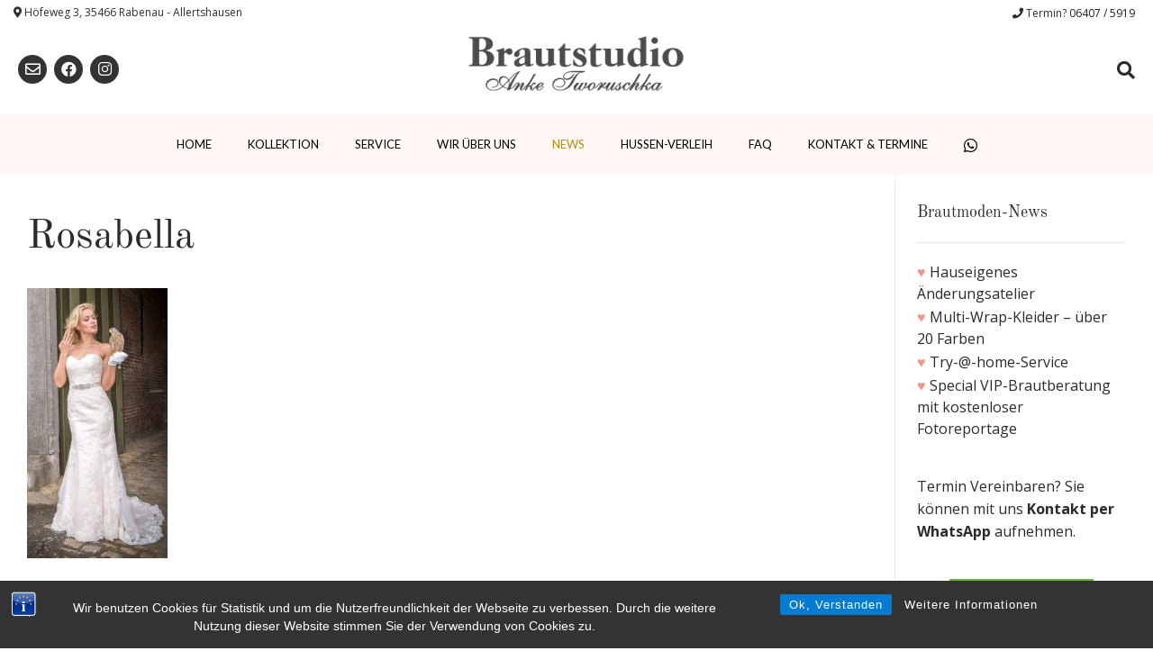

--- FILE ---
content_type: text/html; charset=UTF-8
request_url: https://www.brautstudio-anke-tworuschka.de/rosabella-memphis-2/
body_size: 22464
content:
<!DOCTYPE html><!-- Vogue Premium -->
<html lang="de">
<head>
<meta charset="UTF-8">
<meta name="viewport" content="width=device-width, initial-scale=1">
<link rel="profile" href="http://gmpg.org/xfn/11">
<meta name='robots' content='index, follow, max-image-preview:large, max-snippet:-1, max-video-preview:-1' />
<style>img:is([sizes="auto" i], [sizes^="auto," i]) { contain-intrinsic-size: 3000px 1500px }</style>
<script>window._wca = window._wca || [];</script>
<!-- This site is optimized with the Yoast SEO plugin v26.3 - https://yoast.com/wordpress/plugins/seo/ -->
<title>Rosabella | Brautstudio Anke Tworuschka</title>
<link rel="canonical" href="https://www.brautstudio-anke-tworuschka.de/rosabella-memphis-2/" />
<meta property="og:locale" content="de_DE" />
<meta property="og:type" content="article" />
<meta property="og:title" content="Rosabella | Brautstudio Anke Tworuschka" />
<meta property="og:description" content="Rosabella-Memphis-2" />
<meta property="og:url" content="https://www.brautstudio-anke-tworuschka.de/rosabella-memphis-2/" />
<meta property="og:site_name" content="Brautstudio Anke Tworuschka" />
<meta property="article:modified_time" content="2017-09-21T12:13:35+00:00" />
<meta property="og:image" content="https://www.brautstudio-anke-tworuschka.de/rosabella-memphis-2" />
<meta property="og:image:width" content="624" />
<meta property="og:image:height" content="1200" />
<meta property="og:image:type" content="image/jpeg" />
<meta name="twitter:card" content="summary_large_image" />
<script type="application/ld+json" class="yoast-schema-graph">{"@context":"https://schema.org","@graph":[{"@type":"WebPage","@id":"https://www.brautstudio-anke-tworuschka.de/rosabella-memphis-2/","url":"https://www.brautstudio-anke-tworuschka.de/rosabella-memphis-2/","name":"Rosabella | Brautstudio Anke Tworuschka","isPartOf":{"@id":"https://www.brautstudio-anke-tworuschka.de/#website"},"primaryImageOfPage":{"@id":"https://www.brautstudio-anke-tworuschka.de/rosabella-memphis-2/#primaryimage"},"image":{"@id":"https://www.brautstudio-anke-tworuschka.de/rosabella-memphis-2/#primaryimage"},"thumbnailUrl":"https://www.brautstudio-anke-tworuschka.de/wp-content/uploads/2017/09/Rosabella-Memphis-2.jpg","datePublished":"2017-09-05T05:34:11+00:00","dateModified":"2017-09-21T12:13:35+00:00","breadcrumb":{"@id":"https://www.brautstudio-anke-tworuschka.de/rosabella-memphis-2/#breadcrumb"},"inLanguage":"de","potentialAction":[{"@type":"ReadAction","target":["https://www.brautstudio-anke-tworuschka.de/rosabella-memphis-2/"]}]},{"@type":"ImageObject","inLanguage":"de","@id":"https://www.brautstudio-anke-tworuschka.de/rosabella-memphis-2/#primaryimage","url":"https://www.brautstudio-anke-tworuschka.de/wp-content/uploads/2017/09/Rosabella-Memphis-2.jpg","contentUrl":"https://www.brautstudio-anke-tworuschka.de/wp-content/uploads/2017/09/Rosabella-Memphis-2.jpg","width":624,"height":1200,"caption":"Rosabella"},{"@type":"BreadcrumbList","@id":"https://www.brautstudio-anke-tworuschka.de/rosabella-memphis-2/#breadcrumb","itemListElement":[{"@type":"ListItem","position":1,"name":"Startseite","item":"https://www.brautstudio-anke-tworuschka.de/"},{"@type":"ListItem","position":2,"name":"Rosabella"}]},{"@type":"WebSite","@id":"https://www.brautstudio-anke-tworuschka.de/#website","url":"https://www.brautstudio-anke-tworuschka.de/","name":"Brautstudio Anke Tworuschka","description":"Wir machen Eure Hochzeitsträume wahr","potentialAction":[{"@type":"SearchAction","target":{"@type":"EntryPoint","urlTemplate":"https://www.brautstudio-anke-tworuschka.de/?s={search_term_string}"},"query-input":{"@type":"PropertyValueSpecification","valueRequired":true,"valueName":"search_term_string"}}],"inLanguage":"de"}]}</script>
<!-- / Yoast SEO plugin. -->
<link rel='dns-prefetch' href='//stats.wp.com' />
<link rel='dns-prefetch' href='//secure.gravatar.com' />
<link rel='dns-prefetch' href='//use.fontawesome.com' />
<link rel='dns-prefetch' href='//v0.wordpress.com' />
<link rel="alternate" type="application/rss+xml" title="Brautstudio Anke Tworuschka &raquo; Feed" href="https://www.brautstudio-anke-tworuschka.de/feed/" />
<link rel="alternate" type="application/rss+xml" title="Brautstudio Anke Tworuschka &raquo; Kommentar-Feed" href="https://www.brautstudio-anke-tworuschka.de/comments/feed/" />
<link rel="alternate" type="application/rss+xml" title="Brautstudio Anke Tworuschka &raquo; Rosabella-Kommentar-Feed" href="https://www.brautstudio-anke-tworuschka.de/feed/?attachment_id=575" />
<script type="text/javascript">
/* <![CDATA[ */
window._wpemojiSettings = {"baseUrl":"https:\/\/s.w.org\/images\/core\/emoji\/16.0.1\/72x72\/","ext":".png","svgUrl":"https:\/\/s.w.org\/images\/core\/emoji\/16.0.1\/svg\/","svgExt":".svg","source":{"concatemoji":"https:\/\/www.brautstudio-anke-tworuschka.de\/wp-includes\/js\/wp-emoji-release.min.js?ver=6.8.3"}};
/*! This file is auto-generated */
!function(s,n){var o,i,e;function c(e){try{var t={supportTests:e,timestamp:(new Date).valueOf()};sessionStorage.setItem(o,JSON.stringify(t))}catch(e){}}function p(e,t,n){e.clearRect(0,0,e.canvas.width,e.canvas.height),e.fillText(t,0,0);var t=new Uint32Array(e.getImageData(0,0,e.canvas.width,e.canvas.height).data),a=(e.clearRect(0,0,e.canvas.width,e.canvas.height),e.fillText(n,0,0),new Uint32Array(e.getImageData(0,0,e.canvas.width,e.canvas.height).data));return t.every(function(e,t){return e===a[t]})}function u(e,t){e.clearRect(0,0,e.canvas.width,e.canvas.height),e.fillText(t,0,0);for(var n=e.getImageData(16,16,1,1),a=0;a<n.data.length;a++)if(0!==n.data[a])return!1;return!0}function f(e,t,n,a){switch(t){case"flag":return n(e,"\ud83c\udff3\ufe0f\u200d\u26a7\ufe0f","\ud83c\udff3\ufe0f\u200b\u26a7\ufe0f")?!1:!n(e,"\ud83c\udde8\ud83c\uddf6","\ud83c\udde8\u200b\ud83c\uddf6")&&!n(e,"\ud83c\udff4\udb40\udc67\udb40\udc62\udb40\udc65\udb40\udc6e\udb40\udc67\udb40\udc7f","\ud83c\udff4\u200b\udb40\udc67\u200b\udb40\udc62\u200b\udb40\udc65\u200b\udb40\udc6e\u200b\udb40\udc67\u200b\udb40\udc7f");case"emoji":return!a(e,"\ud83e\udedf")}return!1}function g(e,t,n,a){var r="undefined"!=typeof WorkerGlobalScope&&self instanceof WorkerGlobalScope?new OffscreenCanvas(300,150):s.createElement("canvas"),o=r.getContext("2d",{willReadFrequently:!0}),i=(o.textBaseline="top",o.font="600 32px Arial",{});return e.forEach(function(e){i[e]=t(o,e,n,a)}),i}function t(e){var t=s.createElement("script");t.src=e,t.defer=!0,s.head.appendChild(t)}"undefined"!=typeof Promise&&(o="wpEmojiSettingsSupports",i=["flag","emoji"],n.supports={everything:!0,everythingExceptFlag:!0},e=new Promise(function(e){s.addEventListener("DOMContentLoaded",e,{once:!0})}),new Promise(function(t){var n=function(){try{var e=JSON.parse(sessionStorage.getItem(o));if("object"==typeof e&&"number"==typeof e.timestamp&&(new Date).valueOf()<e.timestamp+604800&&"object"==typeof e.supportTests)return e.supportTests}catch(e){}return null}();if(!n){if("undefined"!=typeof Worker&&"undefined"!=typeof OffscreenCanvas&&"undefined"!=typeof URL&&URL.createObjectURL&&"undefined"!=typeof Blob)try{var e="postMessage("+g.toString()+"("+[JSON.stringify(i),f.toString(),p.toString(),u.toString()].join(",")+"));",a=new Blob([e],{type:"text/javascript"}),r=new Worker(URL.createObjectURL(a),{name:"wpTestEmojiSupports"});return void(r.onmessage=function(e){c(n=e.data),r.terminate(),t(n)})}catch(e){}c(n=g(i,f,p,u))}t(n)}).then(function(e){for(var t in e)n.supports[t]=e[t],n.supports.everything=n.supports.everything&&n.supports[t],"flag"!==t&&(n.supports.everythingExceptFlag=n.supports.everythingExceptFlag&&n.supports[t]);n.supports.everythingExceptFlag=n.supports.everythingExceptFlag&&!n.supports.flag,n.DOMReady=!1,n.readyCallback=function(){n.DOMReady=!0}}).then(function(){return e}).then(function(){var e;n.supports.everything||(n.readyCallback(),(e=n.source||{}).concatemoji?t(e.concatemoji):e.wpemoji&&e.twemoji&&(t(e.twemoji),t(e.wpemoji)))}))}((window,document),window._wpemojiSettings);
/* ]]> */
</script>
<style id='wp-emoji-styles-inline-css' type='text/css'>
img.wp-smiley, img.emoji {
display: inline !important;
border: none !important;
box-shadow: none !important;
height: 1em !important;
width: 1em !important;
margin: 0 0.07em !important;
vertical-align: -0.1em !important;
background: none !important;
padding: 0 !important;
}
</style>
<!-- <link rel='stylesheet' id='wp-block-library-css' href='https://www.brautstudio-anke-tworuschka.de/wp-includes/css/dist/block-library/style.min.css?ver=6.8.3' type='text/css' media='all' /> -->
<link rel="stylesheet" type="text/css" href="//www.brautstudio-anke-tworuschka.de/wp-content/cache/wpfc-minified/d63m2g5v/5y0qr.css" media="all"/>
<style id='classic-theme-styles-inline-css' type='text/css'>
/*! This file is auto-generated */
.wp-block-button__link{color:#fff;background-color:#32373c;border-radius:9999px;box-shadow:none;text-decoration:none;padding:calc(.667em + 2px) calc(1.333em + 2px);font-size:1.125em}.wp-block-file__button{background:#32373c;color:#fff;text-decoration:none}
</style>
<!-- <link rel='stylesheet' id='mediaelement-css' href='https://www.brautstudio-anke-tworuschka.de/wp-includes/js/mediaelement/mediaelementplayer-legacy.min.css?ver=4.2.17' type='text/css' media='all' /> -->
<!-- <link rel='stylesheet' id='wp-mediaelement-css' href='https://www.brautstudio-anke-tworuschka.de/wp-includes/js/mediaelement/wp-mediaelement.min.css?ver=6.8.3' type='text/css' media='all' /> -->
<link rel="stylesheet" type="text/css" href="//www.brautstudio-anke-tworuschka.de/wp-content/cache/wpfc-minified/ftt24xz9/5y0qr.css" media="all"/>
<style id='jetpack-sharing-buttons-style-inline-css' type='text/css'>
.jetpack-sharing-buttons__services-list{display:flex;flex-direction:row;flex-wrap:wrap;gap:0;list-style-type:none;margin:5px;padding:0}.jetpack-sharing-buttons__services-list.has-small-icon-size{font-size:12px}.jetpack-sharing-buttons__services-list.has-normal-icon-size{font-size:16px}.jetpack-sharing-buttons__services-list.has-large-icon-size{font-size:24px}.jetpack-sharing-buttons__services-list.has-huge-icon-size{font-size:36px}@media print{.jetpack-sharing-buttons__services-list{display:none!important}}.editor-styles-wrapper .wp-block-jetpack-sharing-buttons{gap:0;padding-inline-start:0}ul.jetpack-sharing-buttons__services-list.has-background{padding:1.25em 2.375em}
</style>
<style id='font-awesome-svg-styles-default-inline-css' type='text/css'>
.svg-inline--fa {
display: inline-block;
height: 1em;
overflow: visible;
vertical-align: -.125em;
}
</style>
<!-- <link rel='stylesheet' id='font-awesome-svg-styles-css' href='https://www.brautstudio-anke-tworuschka.de/wp-content/uploads/font-awesome/v5.10.1/css/svg-with-js.css' type='text/css' media='all' /> -->
<link rel="stylesheet" type="text/css" href="//www.brautstudio-anke-tworuschka.de/wp-content/cache/wpfc-minified/98wr3kh6/5y0qr.css" media="all"/>
<style id='font-awesome-svg-styles-inline-css' type='text/css'>
.wp-block-font-awesome-icon svg::before,
.wp-rich-text-font-awesome-icon svg::before {content: unset;}
</style>
<style id='global-styles-inline-css' type='text/css'>
:root{--wp--preset--aspect-ratio--square: 1;--wp--preset--aspect-ratio--4-3: 4/3;--wp--preset--aspect-ratio--3-4: 3/4;--wp--preset--aspect-ratio--3-2: 3/2;--wp--preset--aspect-ratio--2-3: 2/3;--wp--preset--aspect-ratio--16-9: 16/9;--wp--preset--aspect-ratio--9-16: 9/16;--wp--preset--color--black: #000000;--wp--preset--color--cyan-bluish-gray: #abb8c3;--wp--preset--color--white: #ffffff;--wp--preset--color--pale-pink: #f78da7;--wp--preset--color--vivid-red: #cf2e2e;--wp--preset--color--luminous-vivid-orange: #ff6900;--wp--preset--color--luminous-vivid-amber: #fcb900;--wp--preset--color--light-green-cyan: #7bdcb5;--wp--preset--color--vivid-green-cyan: #00d084;--wp--preset--color--pale-cyan-blue: #8ed1fc;--wp--preset--color--vivid-cyan-blue: #0693e3;--wp--preset--color--vivid-purple: #9b51e0;--wp--preset--gradient--vivid-cyan-blue-to-vivid-purple: linear-gradient(135deg,rgba(6,147,227,1) 0%,rgb(155,81,224) 100%);--wp--preset--gradient--light-green-cyan-to-vivid-green-cyan: linear-gradient(135deg,rgb(122,220,180) 0%,rgb(0,208,130) 100%);--wp--preset--gradient--luminous-vivid-amber-to-luminous-vivid-orange: linear-gradient(135deg,rgba(252,185,0,1) 0%,rgba(255,105,0,1) 100%);--wp--preset--gradient--luminous-vivid-orange-to-vivid-red: linear-gradient(135deg,rgba(255,105,0,1) 0%,rgb(207,46,46) 100%);--wp--preset--gradient--very-light-gray-to-cyan-bluish-gray: linear-gradient(135deg,rgb(238,238,238) 0%,rgb(169,184,195) 100%);--wp--preset--gradient--cool-to-warm-spectrum: linear-gradient(135deg,rgb(74,234,220) 0%,rgb(151,120,209) 20%,rgb(207,42,186) 40%,rgb(238,44,130) 60%,rgb(251,105,98) 80%,rgb(254,248,76) 100%);--wp--preset--gradient--blush-light-purple: linear-gradient(135deg,rgb(255,206,236) 0%,rgb(152,150,240) 100%);--wp--preset--gradient--blush-bordeaux: linear-gradient(135deg,rgb(254,205,165) 0%,rgb(254,45,45) 50%,rgb(107,0,62) 100%);--wp--preset--gradient--luminous-dusk: linear-gradient(135deg,rgb(255,203,112) 0%,rgb(199,81,192) 50%,rgb(65,88,208) 100%);--wp--preset--gradient--pale-ocean: linear-gradient(135deg,rgb(255,245,203) 0%,rgb(182,227,212) 50%,rgb(51,167,181) 100%);--wp--preset--gradient--electric-grass: linear-gradient(135deg,rgb(202,248,128) 0%,rgb(113,206,126) 100%);--wp--preset--gradient--midnight: linear-gradient(135deg,rgb(2,3,129) 0%,rgb(40,116,252) 100%);--wp--preset--font-size--small: 13px;--wp--preset--font-size--medium: 20px;--wp--preset--font-size--large: 36px;--wp--preset--font-size--x-large: 42px;--wp--preset--spacing--20: 0.44rem;--wp--preset--spacing--30: 0.67rem;--wp--preset--spacing--40: 1rem;--wp--preset--spacing--50: 1.5rem;--wp--preset--spacing--60: 2.25rem;--wp--preset--spacing--70: 3.38rem;--wp--preset--spacing--80: 5.06rem;--wp--preset--shadow--natural: 6px 6px 9px rgba(0, 0, 0, 0.2);--wp--preset--shadow--deep: 12px 12px 50px rgba(0, 0, 0, 0.4);--wp--preset--shadow--sharp: 6px 6px 0px rgba(0, 0, 0, 0.2);--wp--preset--shadow--outlined: 6px 6px 0px -3px rgba(255, 255, 255, 1), 6px 6px rgba(0, 0, 0, 1);--wp--preset--shadow--crisp: 6px 6px 0px rgba(0, 0, 0, 1);}:where(.is-layout-flex){gap: 0.5em;}:where(.is-layout-grid){gap: 0.5em;}body .is-layout-flex{display: flex;}.is-layout-flex{flex-wrap: wrap;align-items: center;}.is-layout-flex > :is(*, div){margin: 0;}body .is-layout-grid{display: grid;}.is-layout-grid > :is(*, div){margin: 0;}:where(.wp-block-columns.is-layout-flex){gap: 2em;}:where(.wp-block-columns.is-layout-grid){gap: 2em;}:where(.wp-block-post-template.is-layout-flex){gap: 1.25em;}:where(.wp-block-post-template.is-layout-grid){gap: 1.25em;}.has-black-color{color: var(--wp--preset--color--black) !important;}.has-cyan-bluish-gray-color{color: var(--wp--preset--color--cyan-bluish-gray) !important;}.has-white-color{color: var(--wp--preset--color--white) !important;}.has-pale-pink-color{color: var(--wp--preset--color--pale-pink) !important;}.has-vivid-red-color{color: var(--wp--preset--color--vivid-red) !important;}.has-luminous-vivid-orange-color{color: var(--wp--preset--color--luminous-vivid-orange) !important;}.has-luminous-vivid-amber-color{color: var(--wp--preset--color--luminous-vivid-amber) !important;}.has-light-green-cyan-color{color: var(--wp--preset--color--light-green-cyan) !important;}.has-vivid-green-cyan-color{color: var(--wp--preset--color--vivid-green-cyan) !important;}.has-pale-cyan-blue-color{color: var(--wp--preset--color--pale-cyan-blue) !important;}.has-vivid-cyan-blue-color{color: var(--wp--preset--color--vivid-cyan-blue) !important;}.has-vivid-purple-color{color: var(--wp--preset--color--vivid-purple) !important;}.has-black-background-color{background-color: var(--wp--preset--color--black) !important;}.has-cyan-bluish-gray-background-color{background-color: var(--wp--preset--color--cyan-bluish-gray) !important;}.has-white-background-color{background-color: var(--wp--preset--color--white) !important;}.has-pale-pink-background-color{background-color: var(--wp--preset--color--pale-pink) !important;}.has-vivid-red-background-color{background-color: var(--wp--preset--color--vivid-red) !important;}.has-luminous-vivid-orange-background-color{background-color: var(--wp--preset--color--luminous-vivid-orange) !important;}.has-luminous-vivid-amber-background-color{background-color: var(--wp--preset--color--luminous-vivid-amber) !important;}.has-light-green-cyan-background-color{background-color: var(--wp--preset--color--light-green-cyan) !important;}.has-vivid-green-cyan-background-color{background-color: var(--wp--preset--color--vivid-green-cyan) !important;}.has-pale-cyan-blue-background-color{background-color: var(--wp--preset--color--pale-cyan-blue) !important;}.has-vivid-cyan-blue-background-color{background-color: var(--wp--preset--color--vivid-cyan-blue) !important;}.has-vivid-purple-background-color{background-color: var(--wp--preset--color--vivid-purple) !important;}.has-black-border-color{border-color: var(--wp--preset--color--black) !important;}.has-cyan-bluish-gray-border-color{border-color: var(--wp--preset--color--cyan-bluish-gray) !important;}.has-white-border-color{border-color: var(--wp--preset--color--white) !important;}.has-pale-pink-border-color{border-color: var(--wp--preset--color--pale-pink) !important;}.has-vivid-red-border-color{border-color: var(--wp--preset--color--vivid-red) !important;}.has-luminous-vivid-orange-border-color{border-color: var(--wp--preset--color--luminous-vivid-orange) !important;}.has-luminous-vivid-amber-border-color{border-color: var(--wp--preset--color--luminous-vivid-amber) !important;}.has-light-green-cyan-border-color{border-color: var(--wp--preset--color--light-green-cyan) !important;}.has-vivid-green-cyan-border-color{border-color: var(--wp--preset--color--vivid-green-cyan) !important;}.has-pale-cyan-blue-border-color{border-color: var(--wp--preset--color--pale-cyan-blue) !important;}.has-vivid-cyan-blue-border-color{border-color: var(--wp--preset--color--vivid-cyan-blue) !important;}.has-vivid-purple-border-color{border-color: var(--wp--preset--color--vivid-purple) !important;}.has-vivid-cyan-blue-to-vivid-purple-gradient-background{background: var(--wp--preset--gradient--vivid-cyan-blue-to-vivid-purple) !important;}.has-light-green-cyan-to-vivid-green-cyan-gradient-background{background: var(--wp--preset--gradient--light-green-cyan-to-vivid-green-cyan) !important;}.has-luminous-vivid-amber-to-luminous-vivid-orange-gradient-background{background: var(--wp--preset--gradient--luminous-vivid-amber-to-luminous-vivid-orange) !important;}.has-luminous-vivid-orange-to-vivid-red-gradient-background{background: var(--wp--preset--gradient--luminous-vivid-orange-to-vivid-red) !important;}.has-very-light-gray-to-cyan-bluish-gray-gradient-background{background: var(--wp--preset--gradient--very-light-gray-to-cyan-bluish-gray) !important;}.has-cool-to-warm-spectrum-gradient-background{background: var(--wp--preset--gradient--cool-to-warm-spectrum) !important;}.has-blush-light-purple-gradient-background{background: var(--wp--preset--gradient--blush-light-purple) !important;}.has-blush-bordeaux-gradient-background{background: var(--wp--preset--gradient--blush-bordeaux) !important;}.has-luminous-dusk-gradient-background{background: var(--wp--preset--gradient--luminous-dusk) !important;}.has-pale-ocean-gradient-background{background: var(--wp--preset--gradient--pale-ocean) !important;}.has-electric-grass-gradient-background{background: var(--wp--preset--gradient--electric-grass) !important;}.has-midnight-gradient-background{background: var(--wp--preset--gradient--midnight) !important;}.has-small-font-size{font-size: var(--wp--preset--font-size--small) !important;}.has-medium-font-size{font-size: var(--wp--preset--font-size--medium) !important;}.has-large-font-size{font-size: var(--wp--preset--font-size--large) !important;}.has-x-large-font-size{font-size: var(--wp--preset--font-size--x-large) !important;}
:where(.wp-block-post-template.is-layout-flex){gap: 1.25em;}:where(.wp-block-post-template.is-layout-grid){gap: 1.25em;}
:where(.wp-block-columns.is-layout-flex){gap: 2em;}:where(.wp-block-columns.is-layout-grid){gap: 2em;}
:root :where(.wp-block-pullquote){font-size: 1.5em;line-height: 1.6;}
</style>
<!-- <link rel='stylesheet' id='titan-adminbar-styles-css' href='https://www.brautstudio-anke-tworuschka.de/wp-content/plugins/anti-spam/assets/css/admin-bar.css?ver=7.4.0' type='text/css' media='all' /> -->
<!-- <link rel='stylesheet' id='bst-styles-css' href='https://www.brautstudio-anke-tworuschka.de/wp-content/plugins/bst-dsgvo-cookie/includes/css/style.css?ver=6.8.3' type='text/css' media='all' /> -->
<!-- <link rel='stylesheet' id='bst-alert1-css-css' href='https://www.brautstudio-anke-tworuschka.de/wp-content/plugins/bst-dsgvo-cookie/includes/css/bst-mesage.css?ver=6.8.3' type='text/css' media='all' /> -->
<!-- <link rel='stylesheet' id='bst-alert2-css-css' href='https://www.brautstudio-anke-tworuschka.de/wp-content/plugins/bst-dsgvo-cookie/includes/css/bst-mesage-flat-theme.css?ver=6.8.3' type='text/css' media='all' /> -->
<!-- <link rel='stylesheet' id='contact-form-7-css' href='https://www.brautstudio-anke-tworuschka.de/wp-content/plugins/contact-form-7/includes/css/styles.css?ver=6.1.3' type='text/css' media='all' /> -->
<!-- <link rel='stylesheet' id='sow-button-base-css' href='https://www.brautstudio-anke-tworuschka.de/wp-content/plugins/so-widgets-bundle/widgets/button/css/style.css?ver=1.70.1' type='text/css' media='all' /> -->
<!-- <link rel='stylesheet' id='sow-button-flat-4c255396a28b-css' href='https://www.brautstudio-anke-tworuschka.de/wp-content/uploads/siteorigin-widgets/sow-button-flat-4c255396a28b.css?ver=6.8.3' type='text/css' media='all' /> -->
<!-- <link rel='stylesheet' id='woocommerce-layout-css' href='https://www.brautstudio-anke-tworuschka.de/wp-content/plugins/woocommerce/assets/css/woocommerce-layout.css?ver=10.3.4' type='text/css' media='all' /> -->
<link rel="stylesheet" type="text/css" href="//www.brautstudio-anke-tworuschka.de/wp-content/cache/wpfc-minified/d2ij7v0q/5y0rq.css" media="all"/>
<style id='woocommerce-layout-inline-css' type='text/css'>
.infinite-scroll .woocommerce-pagination {
display: none;
}
</style>
<!-- <link rel='stylesheet' id='woocommerce-smallscreen-css' href='https://www.brautstudio-anke-tworuschka.de/wp-content/plugins/woocommerce/assets/css/woocommerce-smallscreen.css?ver=10.3.4' type='text/css' media='only screen and (max-width: 768px)' /> -->
<link rel="stylesheet" type="text/css" href="//www.brautstudio-anke-tworuschka.de/wp-content/cache/wpfc-minified/dhwzvfbg/5y0qr.css" media="only screen and (max-width: 768px)"/>
<!-- <link rel='stylesheet' id='woocommerce-general-css' href='https://www.brautstudio-anke-tworuschka.de/wp-content/plugins/woocommerce/assets/css/woocommerce.css?ver=10.3.4' type='text/css' media='all' /> -->
<link rel="stylesheet" type="text/css" href="//www.brautstudio-anke-tworuschka.de/wp-content/cache/wpfc-minified/3mh7cvf/5y0qr.css" media="all"/>
<style id='woocommerce-inline-inline-css' type='text/css'>
.woocommerce form .form-row .required { visibility: visible; }
</style>
<!-- <link rel='stylesheet' id='brands-styles-css' href='https://www.brautstudio-anke-tworuschka.de/wp-content/plugins/woocommerce/assets/css/brands.css?ver=10.3.4' type='text/css' media='all' /> -->
<!-- <link rel='stylesheet' id='vogue-parent-style-css' href='https://www.brautstudio-anke-tworuschka.de/wp-content/themes/vogue/style.css?ver=6.8.3' type='text/css' media='all' /> -->
<link rel="stylesheet" type="text/css" href="//www.brautstudio-anke-tworuschka.de/wp-content/cache/wpfc-minified/30tmm8un/5y0qr.css" media="all"/>
<!-- <link rel='stylesheet' id='customizer_vogue_fonts-css' href='https://www.brautstudio-anke-tworuschka.de/wp-content/uploads/fonts/98077c32fd42eb9beabe046014af4e20/font.css?v=1662470538' type='text/css' media='screen' /> -->
<link rel="stylesheet" type="text/css" href="//www.brautstudio-anke-tworuschka.de/wp-content/cache/wpfc-minified/8uuxzrh0/5y0qr.css" media="screen"/>
<!-- <link rel='stylesheet' id='vogue-slider-style-css' href='https://www.brautstudio-anke-tworuschka.de/wp-content/themes/vogue/includes/basic-slider/css/style.css?ver=10.9.3' type='text/css' media='all' /> -->
<link rel="stylesheet" type="text/css" href="//www.brautstudio-anke-tworuschka.de/wp-content/cache/wpfc-minified/jqlofh9w/5y0qr.css" media="all"/>
<link rel='stylesheet' id='vogue-body-font-default-css' href='//fonts.googleapis.com/css?family=Open+Sans%3A400%2C300%2C300italic%2C400italic%2C600%2C600italic%2C700%2C700italic&#038;ver=10.9.3' type='text/css' media='all' />
<link rel='stylesheet' id='vogue-heading-font-default-css' href='//fonts.googleapis.com/css?family=Lato%3A400%2C300%2C300italic%2C400italic%2C700%2C700italic&#038;ver=10.9.3' type='text/css' media='all' />
<!-- <link rel='stylesheet' id='vogue-font-awesome-css' href='https://www.brautstudio-anke-tworuschka.de/wp-content/themes/vogue/includes/font-awesome/css/all.min.css?ver=6.5.1' type='text/css' media='all' /> -->
<!-- <link rel='stylesheet' id='vogue-style-css' href='https://www.brautstudio-anke-tworuschka.de/wp-content/themes/vogue-child/style.css?ver=10.9.3' type='text/css' media='all' /> -->
<!-- <link rel='stylesheet' id='vogue-header-style-css' href='https://www.brautstudio-anke-tworuschka.de/wp-content/themes/vogue/templates/css/header-two.css?ver=10.9.3' type='text/css' media='all' /> -->
<!-- <link rel='stylesheet' id='vogue-standard-woocommerce-style-css' href='https://www.brautstudio-anke-tworuschka.de/wp-content/themes/vogue/templates/css/woocommerce-standard-style.css?ver=10.9.3' type='text/css' media='all' /> -->
<!-- <link rel='stylesheet' id='vogue-footer-style-css' href='https://www.brautstudio-anke-tworuschka.de/wp-content/themes/vogue/templates/css/footer-social.css?ver=10.9.3' type='text/css' media='all' /> -->
<link rel="stylesheet" type="text/css" href="//www.brautstudio-anke-tworuschka.de/wp-content/cache/wpfc-minified/2rexaxmp/5y0qr.css" media="all"/>
<link rel='stylesheet' id='font-awesome-official-css' href='https://use.fontawesome.com/releases/v5.10.1/css/all.css' type='text/css' media='all' integrity="sha384-wxqG4glGB3nlqX0bi23nmgwCSjWIW13BdLUEYC4VIMehfbcro/ATkyDsF/AbIOVe" crossorigin="anonymous" />
<!-- <link rel='stylesheet' id='pwb-styles-frontend-css' href='https://www.brautstudio-anke-tworuschka.de/wp-content/plugins/perfect-woocommerce-brands/build/frontend/css/style.css?ver=3.6.4' type='text/css' media='all' /> -->
<!-- <link rel='stylesheet' id='wpgdprc-front-css-css' href='https://www.brautstudio-anke-tworuschka.de/wp-content/plugins/wp-gdpr-compliance/Assets/css/front.css?ver=1698537975' type='text/css' media='all' /> -->
<link rel="stylesheet" type="text/css" href="//www.brautstudio-anke-tworuschka.de/wp-content/cache/wpfc-minified/2fqo0jmf/5y0qr.css" media="all"/>
<style id='wpgdprc-front-css-inline-css' type='text/css'>
:root{--wp-gdpr--bar--background-color: #000000;--wp-gdpr--bar--color: #ffffff;--wp-gdpr--button--background-color: #000000;--wp-gdpr--button--background-color--darken: #000000;--wp-gdpr--button--color: #ffffff;}
</style>
<link rel='stylesheet' id='font-awesome-official-v4shim-css' href='https://use.fontawesome.com/releases/v5.10.1/css/v4-shims.css' type='text/css' media='all' integrity="sha384-i1lF6V7EeiD7KOgGLtAvJiK1GAQx4ogzG6B9gpEaDuHSLZuM3sFtPZrI6H2Gzqs6" crossorigin="anonymous" />
<style id='font-awesome-official-v4shim-inline-css' type='text/css'>
@font-face {
font-family: "FontAwesome";
font-display: block;
src: url("https://use.fontawesome.com/releases/v5.10.1/webfonts/fa-brands-400.eot"),
url("https://use.fontawesome.com/releases/v5.10.1/webfonts/fa-brands-400.eot?#iefix") format("embedded-opentype"),
url("https://use.fontawesome.com/releases/v5.10.1/webfonts/fa-brands-400.woff2") format("woff2"),
url("https://use.fontawesome.com/releases/v5.10.1/webfonts/fa-brands-400.woff") format("woff"),
url("https://use.fontawesome.com/releases/v5.10.1/webfonts/fa-brands-400.ttf") format("truetype"),
url("https://use.fontawesome.com/releases/v5.10.1/webfonts/fa-brands-400.svg#fontawesome") format("svg");
}
@font-face {
font-family: "FontAwesome";
font-display: block;
src: url("https://use.fontawesome.com/releases/v5.10.1/webfonts/fa-solid-900.eot"),
url("https://use.fontawesome.com/releases/v5.10.1/webfonts/fa-solid-900.eot?#iefix") format("embedded-opentype"),
url("https://use.fontawesome.com/releases/v5.10.1/webfonts/fa-solid-900.woff2") format("woff2"),
url("https://use.fontawesome.com/releases/v5.10.1/webfonts/fa-solid-900.woff") format("woff"),
url("https://use.fontawesome.com/releases/v5.10.1/webfonts/fa-solid-900.ttf") format("truetype"),
url("https://use.fontawesome.com/releases/v5.10.1/webfonts/fa-solid-900.svg#fontawesome") format("svg");
}
@font-face {
font-family: "FontAwesome";
font-display: block;
src: url("https://use.fontawesome.com/releases/v5.10.1/webfonts/fa-regular-400.eot"),
url("https://use.fontawesome.com/releases/v5.10.1/webfonts/fa-regular-400.eot?#iefix") format("embedded-opentype"),
url("https://use.fontawesome.com/releases/v5.10.1/webfonts/fa-regular-400.woff2") format("woff2"),
url("https://use.fontawesome.com/releases/v5.10.1/webfonts/fa-regular-400.woff") format("woff"),
url("https://use.fontawesome.com/releases/v5.10.1/webfonts/fa-regular-400.ttf") format("truetype"),
url("https://use.fontawesome.com/releases/v5.10.1/webfonts/fa-regular-400.svg#fontawesome") format("svg");
unicode-range: U+F004-F005,U+F007,U+F017,U+F022,U+F024,U+F02E,U+F03E,U+F044,U+F057-F059,U+F06E,U+F070,U+F075,U+F07B-F07C,U+F080,U+F086,U+F089,U+F094,U+F09D,U+F0A0,U+F0A4-F0A7,U+F0C5,U+F0C7-F0C8,U+F0E0,U+F0EB,U+F0F3,U+F0F8,U+F0FE,U+F111,U+F118-F11A,U+F11C,U+F133,U+F144,U+F146,U+F14A,U+F14D-F14E,U+F150-F152,U+F15B-F15C,U+F164-F165,U+F185-F186,U+F191-F192,U+F1AD,U+F1C1-F1C9,U+F1CD,U+F1D8,U+F1E3,U+F1EA,U+F1F6,U+F1F9,U+F20A,U+F247-F249,U+F24D,U+F254-F25B,U+F25D,U+F267,U+F271-F274,U+F279,U+F28B,U+F28D,U+F2B5-F2B6,U+F2B9,U+F2BB,U+F2BD,U+F2C1-F2C2,U+F2D0,U+F2D2,U+F2DC,U+F2ED,U+F328,U+F358-F35B,U+F3A5,U+F3D1,U+F410,U+F4AD;
}
</style>
<script src='//www.brautstudio-anke-tworuschka.de/wp-content/cache/wpfc-minified/dqnbhd63/5y0qr.js' type="text/javascript"></script>
<!-- <script type="text/javascript" src="https://www.brautstudio-anke-tworuschka.de/wp-includes/js/tinymce/tinymce.min.js?ver=49110-20250317" id="wp-tinymce-root-js"></script> -->
<!-- <script type="text/javascript" src="https://www.brautstudio-anke-tworuschka.de/wp-includes/js/tinymce/plugins/compat3x/plugin.min.js?ver=49110-20250317" id="wp-tinymce-js"></script> -->
<!-- <script type="text/javascript" src="https://www.brautstudio-anke-tworuschka.de/wp-includes/js/jquery/jquery.min.js?ver=3.7.1" id="jquery-core-js"></script> -->
<!-- <script type="text/javascript" src="https://www.brautstudio-anke-tworuschka.de/wp-includes/js/jquery/jquery-migrate.min.js?ver=3.4.1" id="jquery-migrate-js"></script> -->
<!-- <script type="text/javascript" src="https://www.brautstudio-anke-tworuschka.de/wp-content/plugins/woocommerce/assets/js/jquery-blockui/jquery.blockUI.min.js?ver=2.7.0-wc.10.3.4" id="wc-jquery-blockui-js" defer="defer" data-wp-strategy="defer"></script> -->
<script type="text/javascript" id="wc-add-to-cart-js-extra">
/* <![CDATA[ */
var wc_add_to_cart_params = {"ajax_url":"\/wp-admin\/admin-ajax.php","wc_ajax_url":"\/?wc-ajax=%%endpoint%%","i18n_view_cart":"Warenkorb anzeigen","cart_url":"https:\/\/www.brautstudio-anke-tworuschka.de\/warenkorb\/","is_cart":"","cart_redirect_after_add":"no"};
/* ]]> */
</script>
<script src='//www.brautstudio-anke-tworuschka.de/wp-content/cache/wpfc-minified/md7wr049/5y0qr.js' type="text/javascript"></script>
<!-- <script type="text/javascript" src="https://www.brautstudio-anke-tworuschka.de/wp-content/plugins/woocommerce/assets/js/frontend/add-to-cart.min.js?ver=10.3.4" id="wc-add-to-cart-js" defer="defer" data-wp-strategy="defer"></script> -->
<!-- <script type="text/javascript" src="https://www.brautstudio-anke-tworuschka.de/wp-content/plugins/woocommerce/assets/js/js-cookie/js.cookie.min.js?ver=2.1.4-wc.10.3.4" id="wc-js-cookie-js" defer="defer" data-wp-strategy="defer"></script> -->
<script type="text/javascript" id="woocommerce-js-extra">
/* <![CDATA[ */
var woocommerce_params = {"ajax_url":"\/wp-admin\/admin-ajax.php","wc_ajax_url":"\/?wc-ajax=%%endpoint%%","i18n_password_show":"Passwort anzeigen","i18n_password_hide":"Passwort ausblenden"};
/* ]]> */
</script>
<script src='//www.brautstudio-anke-tworuschka.de/wp-content/cache/wpfc-minified/kzak8i2d/5y0qr.js' type="text/javascript"></script>
<!-- <script type="text/javascript" src="https://www.brautstudio-anke-tworuschka.de/wp-content/plugins/woocommerce/assets/js/frontend/woocommerce.min.js?ver=10.3.4" id="woocommerce-js" defer="defer" data-wp-strategy="defer"></script> -->
<script type="text/javascript" src="https://stats.wp.com/s-202548.js" id="woocommerce-analytics-js" defer="defer" data-wp-strategy="defer"></script>
<script type="text/javascript" id="wpgdprc-front-js-js-extra">
/* <![CDATA[ */
var wpgdprcFront = {"ajaxUrl":"https:\/\/www.brautstudio-anke-tworuschka.de\/wp-admin\/admin-ajax.php","ajaxNonce":"527a08734b","ajaxArg":"security","pluginPrefix":"wpgdprc","blogId":"1","isMultiSite":"","locale":"de_DE","showSignUpModal":"","showFormModal":"","cookieName":"wpgdprc-consent","consentVersion":"","path":"\/","prefix":"wpgdprc"};
/* ]]> */
</script>
<script src='//www.brautstudio-anke-tworuschka.de/wp-content/cache/wpfc-minified/erpd8nzl/5y0qr.js' type="text/javascript"></script>
<!-- <script type="text/javascript" src="https://www.brautstudio-anke-tworuschka.de/wp-content/plugins/wp-gdpr-compliance/Assets/js/front.min.js?ver=1698537975" id="wpgdprc-front-js-js"></script> -->
<link rel="https://api.w.org/" href="https://www.brautstudio-anke-tworuschka.de/wp-json/" /><link rel="alternate" title="JSON" type="application/json" href="https://www.brautstudio-anke-tworuschka.de/wp-json/wp/v2/media/575" /><link rel="EditURI" type="application/rsd+xml" title="RSD" href="https://www.brautstudio-anke-tworuschka.de/xmlrpc.php?rsd" />
<meta name="generator" content="WordPress 6.8.3" />
<meta name="generator" content="WooCommerce 10.3.4" />
<link rel='shortlink' href='https://wp.me/a9905h-9h' />
<link rel="alternate" title="oEmbed (JSON)" type="application/json+oembed" href="https://www.brautstudio-anke-tworuschka.de/wp-json/oembed/1.0/embed?url=https%3A%2F%2Fwww.brautstudio-anke-tworuschka.de%2Frosabella-memphis-2%2F" />
<link rel="alternate" title="oEmbed (XML)" type="text/xml+oembed" href="https://www.brautstudio-anke-tworuschka.de/wp-json/oembed/1.0/embed?url=https%3A%2F%2Fwww.brautstudio-anke-tworuschka.de%2Frosabella-memphis-2%2F&#038;format=xml" />
<script type="text/javascript">
(function () {
window.lsow_fs = {can_use_premium_code: false};
})();
</script>
<style>img#wpstats{display:none}</style>
<noscript><style>.woocommerce-product-gallery{ opacity: 1 !important; }</style></noscript>
<style type="text/css" id="custom-background-css">
body.custom-background { background-color: #ffffff; }
</style>
<link rel="icon" href="https://www.brautstudio-anke-tworuschka.de/wp-content/uploads/2025/10/bride-100x100.png" sizes="32x32" />
<link rel="icon" href="https://www.brautstudio-anke-tworuschka.de/wp-content/uploads/2025/10/bride-300x300.png" sizes="192x192" />
<link rel="apple-touch-icon" href="https://www.brautstudio-anke-tworuschka.de/wp-content/uploads/2025/10/bride-300x300.png" />
<meta name="msapplication-TileImage" content="https://www.brautstudio-anke-tworuschka.de/wp-content/uploads/2025/10/bride-300x300.png" />
<style type="text/css" id="wp-custom-css">
/*
Füge deinen eigenen CSS-Code nach diesem Kommentar hinter dem abschließenden Schrägstrich ein. 
Klicke auf das Hilfe-Symbol oben, um mehr zu erfahren.
*/
@media (max-width: 599px) {
.title-bar-centered .site-main > .entry-header h3, .title-bar-centered header.woocommerce-products-header {
padding: 0 3%;
text-align: center;
}
.home-slider-block h3 { font-size:0.65em !important;
line-height: 1.2;
}
.home-slider-block-inner {
margin: 10% auto 10% !important;
}
.title-bar-centered .site-main > .entry-header h3, .title-bar-centered header.woocommerce-products-header {
padding: 0 4%;
}
}
body p {
line-height: 1.6;
}
.site-branding a img {
padding-bottom: 20px;
}
.home-slider-block-bg {
background-color: rgba(1, 1, 1, 0.2) !important;
}
.fa-whatsapp {vertical-align:-3px;
margin-top:-3px}
.main-navigation li a {
font-size: 13px;
font-weight: 400 !important;
padding: 24px 20px 23px !important;
}
.woocommerce #container, .woocommerce-page #container, .content-area {
margin-top: 9px;
}
.home-slider-wrap {
border-top: 0px solid #efefef;
}
h1 {
font-size: 2.4em;
}
h1, h2 {
line-height: 1.4em;
}
.so-widget-sow-image h3 {margin-top: 10px !important;}
h2, h3, h4, h5, h6, h2 a, h3 a, h4 a, h5 a, h6 a, .widget-area .widget-title, .main-navigation ul li a {
font-weight:300;
}
.home-slider-block-inner {
font-style: normal;
font-size:2.2em;
height: 40%;
margin: 20% auto 0;
padding: 0;
text-shadow: 0 0 2px rgba(0, 0, 0, 0.8);
top: 0;
width: 100%;
}
.home-slider-block h3 {
color: #ffffff;
font-size: 140%;
font-weight:500;
letter-spacing: 0px;
text-shadow: 0 0 0px rgba(0, 0, 0, 0.9);
text-transform: none;
}
.content-area .entry-header h1.entry-title,
.woocommerce h1.page-title,
.woocommerce-page h1.page-title {
font-size: 45px;
}
.home .woocommerce ul.products li.product, .woocommerce-page ul.products li.product {
box-shadow: none;
margin: 0 1.3% 15px;
padding: 0 0 20px;
}
h2.woocommerce-loop-product__title {
font-size: 110% !important;}
h2.woocommerce-loop-category__title {font-size: 110% !important;}
mark, ins {
display: none;
}
.woocommerce .vogue-woocommerce-cols-3 ul.products li.product, .woocommerce-page .vogue-woocommerce-cols-3 ul.products li.product {
width: 30.3333% !important;
}
.woocommerce ul.products.columns-3 li.product, .woocommerce-page ul.products.columns-3 li.product {
width: 30.3333%;
}
.tax-pwb-brand h1 {display:none;}
.bigtext {font-size:220%;
font-weight:600;
line-height:1.4;
}
.smalltext {font-size:70%;
font-weight:400;
}
h2 {letter-spacing: -0.5px;  line-height: 1.5;
}
h3 {
font-size: 26px;
letter-spacing: -0.5px; 
line-height: 1.5;
}
h4,h5 {
line-height: 1.5;
margin-bottom: 1.3em;
}
#services h3 {
font-size:95%;
}
.sow-text, .posted_in, .tagged_as {font-size: 82%;}
.so-widget-sow-testimonials-default-fe3f0d371323 .sow-testimonials .sow-testimonial-wrapper.sow-layout-side.sow-user-left .sow-testimonial-user img, .so-widget-sow-testimonials-default-fe3f0d371323 .sow-testimonials .sow-testimonial-wrapper.sow-layout-side.sow-user-middle .sow-testimonial-user img {
height: auto;
margin: 0 auto;
width: 110%;
}
.so-widget-sow-testimonials-default-fe3f0d371323 .sow-testimonials .sow-testimonial-wrapper.sow-layout-side.sow-user-left .sow-testimonial-text, .so-widget-sow-testimonials-default-fe3f0d371323 .sow-testimonials .sow-testimonial-wrapper.sow-layout-side.sow-user-middle .sow-testimonial-text {
font-size: 92%;
font-style: italic;
margin-left: 40%;
}
.metaslider .caption-wrap {
background: #ffffff none repeat scroll 0 0 !important;
color: #111111 !important;
font-family: "Droid Serif",serif;
font-style: italic;
opacity: 0.6;
padding: 2em 2.5em;
}
.widget_recent_entries ul li::before { 
content:"♥";
color: #F29589;
}
.lsow-accordion.style3 .lsow-panel .lsow-panel-title {
color: #5c5c5c;
font-size: 17px;
font-weight: 500;
text-transform: none;
}
.sow-carousel-wrapper ul.sow-carousel-items li.sow-carousel-item .sow-carousel-thumbnail a span.overlay {
background: transparent none repeat scroll 0 0;
}
.sow-carousel-title a.sow-carousel-next, .sow-carousel-title a.sow-carousel-previous {
-moz-osx-font-smoothing: grayscale;
background: #fff none repeat scroll 0 0;
font-size: 15px;
line-height: 19px;
}
.sow-carousel-wrapper ul.sow-carousel-items li.sow-carousel-item h3 a {
font-size: 18px;
}
.nf-form-fields-required {font-size:80%;}
.nf-field-label label {font-size:90%; font-weight: 600;}
.nf-field-element input, .nf-field-element select, .nf-field-element textarea {
padding: 0.65em;
}
.woocommerce-Price-amount {display:none;}
h1.special, h3.special {
overflow: hidden;
text-align: center;
}
h1.special span::before {
left: -480px;
}
h3.special span::before {
left: -220%;
}
h1.special span::after, h1.special span::before {
background: #999999 none repeat scroll 0 0;
content: " ";
display: block;
height: 1px;
position: absolute;
top: 50%;
width: 65%;
}
h3.special span::after, h3.special span::before {
background: #999999 none repeat scroll 0 0;
content: " ";
display: block;
height: 1px;
position: absolute;
top: 50%;
width: 195%;
}
h1.special span::after {
right: -480px;
}
h3.special span::after {
right: -220%;
}
h1.special span, h3.special span {
display: inline-block;
position: relative;
}
.woocommerce ul.products li.product a img, .woocommerce-page ul.products li.product a img, .sow-carousel-thumbnail a {
box-shadow: 4px 4px 6px rgba(227, 218, 201, 0.9) !important;
}
.textwidget ul {
list-style: circle;
color: #333;
}
.so-widget-sow-cta-default-f2a255bbcac1 .sow-cta-base {
opacity: 0.85;
}
.pwb-single-product-brands {
padding-top: 0.2em;
float: right;
}
.sp-testimonial-free-section .sp-tfree-client-image {
margin: 50px 20px 20px 20px;
}
.sp-testimonial-free-section .sp-tfree-client-image img {
border-radius: 1%;
}
img.tfree-client-image.wp-post-image {
width: 70px;
height: auto;
}
.sp-testimonial-free-section .tfree-client-testimonial {
background-color: #fff0ef;
font-size: 14px;
line-height: 22px;
padding:24px 22px;
}
.sp-testimonial-free-section .tfree-client-name {
font-size: 24px;
font-family: dancing Script !important;
font-weight: 400;
font-style: normal;
}
#panel-38-2-0-2 {
Text-align: center;
}
select,
select::before,
select::after {
box-sizing: border-box;
background: #fff;
border-radius: 1px;
width: 200px;
font-size: 16px;
height: 35px;
overflow: hidden;
}
</style>
</head>
<body class="attachment wp-singular attachment-template-default single single-attachment postid-575 attachmentid-575 attachment-jpeg custom-background wp-theme-vogue wp-child-theme-vogue-child theme-vogue woocommerce-no-js metaslider-plugin group-blog vogue-shop-leftsidebar">
<div id="page" class="hfeed site ">
<a class="skip-link screen-reader-text" href="#site-content">Skip to content</a>
<header id="masthead" class="site-header site-header-two  site-header-compact header-no-lines">
<div class="site-header-topbar">
<div class="site-topbar-left">
<span class="site-topbar-left-ad header-address"><i class="fas fa-map-marker-alt"></i> Höfeweg 3, 35466 Rabenau - Allertshausen</span>
</div>
<div class="site-topbar-right">
<span class="site-topbar-right-no header-phone"><i class="fas fa-phone"></i> Termin? <a href="tel:+49064075919">06407 / 5919</a></span>
</div>
<div class="clearboth"></div>
</div>
<div class="site-main-bar">
<div class="site-container  ">
<div class="site-branding">
<a href="https://www.brautstudio-anke-tworuschka.de/" class="site-logo-img" title="Brautstudio Anke Tworuschka"><img src="https://www.brautstudio-anke-tworuschka.de/wp-content/uploads/2017/08/visilogo242.jpg" alt="Brautstudio Anke Tworuschka" /></a>
</div><!-- .site-branding -->
<div class="site-sub-bar">
<div class="header-social ">
<a href="mailto:%69n&#102;o&#064;%62r&#097;u%74st%75d%69o&#045;&#097;nke-%74%77&#111;ru%73&#099;%68%6b&#097;&#046;%64&#101;" title="Send Us an Email" class="header-social-icon social-email"><i class="far fa-envelope"></i></a><a href="https://www.facebook.com/BrautstudioAnkeTworuschka/" target="_blank" title="Find Us on Facebook" class="header-social-icon social-facebook" rel="noopener"><i class="fab fa-facebook"></i></a><a href="#" target="_blank" title="Follow Us on Instagram" class="header-social-icon social-instagram" rel="noopener"><i class="fab fa-instagram"></i></a>						
</div>
<button class="menu-search">
<i class="fas fa-search search-btn"></i>
</button>
<div class="search-block">
<form role="search" method="get" class="search-form" action="https://www.brautstudio-anke-tworuschka.de/">
<label>
<input type="search" class="search-field" placeholder="Suchworte ... und Enter" value="" name="s" title="Search for:" />
</label>
<input type="submit" class="search-submit" value="&nbsp;" />
</form>				        				    </div>
</div>
</div>
</div>
<nav id="site-navigation" class="main-navigation stick-header vogue-mobile-nav-skin-light" role="navigation">
<button class="header-menu-button"><i class="fas fa-bars"></i><span></span></button>
<div id="main-menu" class="main-menu-container">
<div class="main-menu-inner">
<button class="main-menu-close"><i class="fas fa-angle-right"></i><i class="fas fa-angle-left"></i></button>
<div class="menu-main-menu-container"><ul id="primary-menu" class="menu"><li id="menu-item-4710" class="menu-item menu-item-type-post_type menu-item-object-page menu-item-home menu-item-4710"><a href="https://www.brautstudio-anke-tworuschka.de/" title="Brautkleider und Brautmode">Home</a></li>
<li id="menu-item-814" class="menu-item menu-item-type-custom menu-item-object-custom menu-item-has-children menu-item-814"><a href="#">Kollektion</a>
<ul class="sub-menu">
<li id="menu-item-813" class="menu-item menu-item-type-taxonomy menu-item-object-product_cat menu-item-813"><a href="https://www.brautstudio-anke-tworuschka.de/produkt-kategorie/brautkleider/">Brautkleider</a></li>
<li id="menu-item-520" class="menu-item menu-item-type-taxonomy menu-item-object-product_cat menu-item-520"><a href="https://www.brautstudio-anke-tworuschka.de/produkt-kategorie/standesamtmode/">Standesamtmode</a></li>
<li id="menu-item-519" class="menu-item menu-item-type-taxonomy menu-item-object-product_cat menu-item-519"><a href="https://www.brautstudio-anke-tworuschka.de/produkt-kategorie/size-plus/">Size-Plus</a></li>
<li id="menu-item-2241" class="menu-item menu-item-type-taxonomy menu-item-object-product_cat menu-item-2241"><a href="https://www.brautstudio-anke-tworuschka.de/produkt-kategorie/vintage-boho-style/" title="Vintage-Look">Vintage- &amp; Boho-Style</a></li>
<li id="menu-item-2993" class="menu-item menu-item-type-taxonomy menu-item-object-product_cat menu-item-2993"><a href="https://www.brautstudio-anke-tworuschka.de/produkt-kategorie/mrs-mrs/">Mrs &amp; Mrs</a></li>
<li id="menu-item-515" class="menu-item menu-item-type-taxonomy menu-item-object-product_cat menu-item-515"><a href="https://www.brautstudio-anke-tworuschka.de/produkt-kategorie/haarschmuck-schleier/">Haarschmuck / Schleier</a></li>
<li id="menu-item-518" class="menu-item menu-item-type-taxonomy menu-item-object-product_cat menu-item-518"><a href="https://www.brautstudio-anke-tworuschka.de/produkt-kategorie/accessoires/schmuck/">Schmuck</a></li>
<li id="menu-item-514" class="menu-item menu-item-type-taxonomy menu-item-object-product_cat menu-item-514"><a href="https://www.brautstudio-anke-tworuschka.de/produkt-kategorie/accessoires/dessous/">Dessous</a></li>
<li id="menu-item-512" class="menu-item menu-item-type-taxonomy menu-item-object-product_cat menu-item-512"><a href="https://www.brautstudio-anke-tworuschka.de/produkt-kategorie/accessoires/boleros/">Boleros</a></li>
<li id="menu-item-1729" class="menu-item menu-item-type-taxonomy menu-item-object-product_cat menu-item-1729"><a href="https://www.brautstudio-anke-tworuschka.de/produkt-kategorie/accessoires/">Accessoires</a></li>
<li id="menu-item-517" class="menu-item menu-item-type-taxonomy menu-item-object-product_cat menu-item-517"><a href="https://www.brautstudio-anke-tworuschka.de/produkt-kategorie/outlet-angebote/">Angebote</a></li>
</ul>
</li>
<li id="menu-item-762" class="menu-item menu-item-type-custom menu-item-object-custom menu-item-has-children menu-item-762"><a href="#">Service</a>
<ul class="sub-menu">
<li id="menu-item-4603" class="menu-item menu-item-type-post_type menu-item-object-page menu-item-4603"><a href="https://www.brautstudio-anke-tworuschka.de/persoenliche-beratung/" title="Persönliche Beratung Inkl. VIP und at-Home Service!">Persönliche Beratung (Inkl. VIP)</a></li>
<li id="menu-item-763" class="menu-item menu-item-type-post_type menu-item-object-page menu-item-763"><a href="https://www.brautstudio-anke-tworuschka.de/hauseigenes-aenderungsatelier/">Hauseigenes Änderungsatelier</a></li>
<li id="menu-item-784" class="menu-item menu-item-type-post_type menu-item-object-page menu-item-784"><a href="https://www.brautstudio-anke-tworuschka.de/das-tuepfelchen-auf-dem-i/">Das Tüpfelchen auf dem „i“</a></li>
<li id="menu-item-785" class="menu-item menu-item-type-post_type menu-item-object-page menu-item-785"><a href="https://www.brautstudio-anke-tworuschka.de/kostenlose-aufbewahrung/">Kostenlose Aufbewahrung</a></li>
<li id="menu-item-1889" class="menu-item menu-item-type-post_type menu-item-object-page menu-item-1889"><a href="https://www.brautstudio-anke-tworuschka.de/rueckgabe-weiterverkauf/">Rückgabe – Weiterverkauf</a></li>
</ul>
</li>
<li id="menu-item-64" class="menu-item menu-item-type-post_type menu-item-object-page menu-item-64"><a href="https://www.brautstudio-anke-tworuschka.de/brautstudio-wir-ueber-uns/">Wir über uns</a></li>
<li id="menu-item-63" class="menu-item menu-item-type-post_type menu-item-object-page current_page_parent menu-item-63"><a href="https://www.brautstudio-anke-tworuschka.de/aktuelles/">News</a></li>
<li id="menu-item-1261" class="menu-item menu-item-type-post_type menu-item-object-page menu-item-1261"><a href="https://www.brautstudio-anke-tworuschka.de/hussen-verleih/">Hussen-Verleih</a></li>
<li id="menu-item-1262" class="menu-item menu-item-type-post_type menu-item-object-page menu-item-1262"><a href="https://www.brautstudio-anke-tworuschka.de/f-a-q/">FAQ</a></li>
<li id="menu-item-1263" class="menu-item menu-item-type-post_type menu-item-object-page menu-item-1263"><a href="https://www.brautstudio-anke-tworuschka.de/kontakt/" title="JETZT TERMIN VEREINBAREN!">Kontakt &#038; Termine</a></li>
<li id="menu-item-1341" class="menu-item menu-item-type-custom menu-item-object-custom menu-item-1341"><a href="https://api.whatsapp.com/send?phone=491726632684&#038;text=Hallo%20Frau%20Tworuschka,%20" title="Kontakt per WhatsApp! Bitte beachten Sie: Sofern Sie den Kontakt per WhatsApp nutzen, akzeptieren Sie damit die allgemeinen Geschäftsbedingungen (AGB) von WhatsApp."><i class="fa fa-whatsapp fa-lg" aria-hidden="true"></i></a></li>
</ul></div>					</div>
</div>
</nav><!-- #site-navigation -->
</header><!-- #masthead -->		
<div id="site-content" class="site-container content-container content-has-sidebar title-bar-centered vogue-woocommerce-cols-3 vogue-remove-product-borders">
<div id="primary" class="content-area ">
<main id="main" class="site-main" role="main">
<article id="post-575" class="post-575 attachment type-attachment status-inherit hentry">
<header class="entry-header">
<h1 class="entry-title">Rosabella</h1>			
</header><!-- .entry-header -->
<div class="entry-content">
<p class="attachment"><a href='https://www.brautstudio-anke-tworuschka.de/wp-content/uploads/2017/09/Rosabella-Memphis-2.jpg'><img decoding="async" width="156" height="300" src="https://www.brautstudio-anke-tworuschka.de/wp-content/uploads/2017/09/Rosabella-Memphis-2-156x300.jpg" class="attachment-medium size-medium" alt="Rosabella" srcset="https://www.brautstudio-anke-tworuschka.de/wp-content/uploads/2017/09/Rosabella-Memphis-2-156x300.jpg 156w, https://www.brautstudio-anke-tworuschka.de/wp-content/uploads/2017/09/Rosabella-Memphis-2-600x1154.jpg 600w, https://www.brautstudio-anke-tworuschka.de/wp-content/uploads/2017/09/Rosabella-Memphis-2-532x1024.jpg 532w, https://www.brautstudio-anke-tworuschka.de/wp-content/uploads/2017/09/Rosabella-Memphis-2.jpg 624w" sizes="(max-width: 156px) 100vw, 156px" data-attachment-id="575" data-permalink="https://www.brautstudio-anke-tworuschka.de/rosabella-memphis-2/" data-orig-file="https://www.brautstudio-anke-tworuschka.de/wp-content/uploads/2017/09/Rosabella-Memphis-2.jpg" data-orig-size="624,1200" data-comments-opened="1" data-image-meta="{&quot;aperture&quot;:&quot;0&quot;,&quot;credit&quot;:&quot;&quot;,&quot;camera&quot;:&quot;&quot;,&quot;caption&quot;:&quot;&quot;,&quot;created_timestamp&quot;:&quot;0&quot;,&quot;copyright&quot;:&quot;&quot;,&quot;focal_length&quot;:&quot;0&quot;,&quot;iso&quot;:&quot;0&quot;,&quot;shutter_speed&quot;:&quot;0&quot;,&quot;title&quot;:&quot;&quot;,&quot;orientation&quot;:&quot;0&quot;}" data-image-title="Rosabella" data-image-description="&lt;p&gt;Rosabella-Memphis-2&lt;/p&gt;
" data-image-caption="" data-medium-file="https://www.brautstudio-anke-tworuschka.de/wp-content/uploads/2017/09/Rosabella-Memphis-2-156x300.jpg" data-large-file="https://www.brautstudio-anke-tworuschka.de/wp-content/uploads/2017/09/Rosabella-Memphis-2-532x1024.jpg" /></a></p>
<p>Rosabella-Memphis-2</p>
</div><!-- .entry-content -->
</article><!-- #post-## -->
<nav class="navigation post-navigation" role="navigation">
<span class="screen-reader-text">Post navigation</span>
<div class="nav-links">
<div class="nav-previous"><a href="https://www.brautstudio-anke-tworuschka.de/rosabella-memphis-2/" rel="prev">Rosabella</a></div>		</div><!-- .nav-links -->
</nav><!-- .navigation -->
<div id="comments" class="comments-area vogue-comment-form-bottom">
<div id="respond" class="comment-respond">
<h3 id="reply-title" class="comment-reply-title">Schreibe einen Kommentar <small><a rel="nofollow" id="cancel-comment-reply-link" href="/rosabella-memphis-2/#respond" style="display:none;">Antwort abbrechen</a></small></h3><form action="https://www.brautstudio-anke-tworuschka.de/wp-comments-post.php" method="post" id="commentform" class="comment-form"><p class="comment-notes"><span id="email-notes">Deine E-Mail-Adresse wird nicht veröffentlicht.</span> <span class="required-field-message">Erforderliche Felder sind mit <span class="required">*</span> markiert</span></p><p class="comment-form-comment"><label for="comment">Kommentar <span class="required">*</span></label> <textarea id="comment" name="comment" cols="45" rows="8" maxlength="65525" required></textarea></p><p class="comment-form-author"><label for="author">Name <span class="required">*</span></label> <input id="author" name="author" type="text" value="" size="30" maxlength="245" autocomplete="name" required /></p>
<p class="comment-form-email"><label for="email">E-Mail <span class="required">*</span></label> <input id="email" name="email" type="email" value="" size="30" maxlength="100" aria-describedby="email-notes" autocomplete="email" required /></p>
<p class="comment-form-url"><label for="url">Website</label> <input id="url" name="url" type="url" value="" size="30" maxlength="200" autocomplete="url" /></p>
<p class="comment-form-cookies-consent"><input id="wp-comment-cookies-consent" name="wp-comment-cookies-consent" type="checkbox" value="yes" /> <label for="wp-comment-cookies-consent">Meinen Namen, meine E-Mail-Adresse und meine Website in diesem Browser für die nächste Kommentierung speichern.</label></p>
<p class="wpgdprc-checkbox
comment-form-wpgdprc">
<input type="checkbox" name="wpgdprc" id="wpgdprc" value="1"  />
<label for="wpgdprc">
Mit der Nutzung dieses Formulars erklärst du dich mit der Speicherung und Verarbeitung deiner Daten durch diese Website einverstanden. 
<abbr class="wpgdprc-required" title="Sie müssen dieses Kontrollkästchen akzeptieren.">*</abbr>
</label>
</p>
<p class="form-submit"><input name="submit" type="submit" id="submit" class="submit" value="Kommentar abschicken" /> <input type='hidden' name='comment_post_ID' value='575' id='comment_post_ID' />
<input type='hidden' name='comment_parent' id='comment_parent' value='0' />
</p><!-- Anti-spam plugin wordpress.org/plugins/anti-spam/ --><div class="wantispam-required-fields"><input type="hidden" name="wantispam_t" class="wantispam-control wantispam-control-t" value="1764503463" /><div class="wantispam-group wantispam-group-q" style="clear: both;">
<label>Current ye@r <span class="required">*</span></label>
<input type="hidden" name="wantispam_a" class="wantispam-control wantispam-control-a" value="2025" />
<input type="text" name="wantispam_q" class="wantispam-control wantispam-control-q" value="7.4.0" autocomplete="off" />
</div>
<div class="wantispam-group wantispam-group-e" style="display: none;">
<label>Leave this field empty</label>
<input type="text" name="wantispam_e_email_url_website" class="wantispam-control wantispam-control-e" value="" autocomplete="off" />
</div>
</div><!--\End Anti-spam plugin --></form>	</div><!-- #respond -->
</div><!-- #comments -->
</main><!-- #main -->
</div><!-- #primary -->
<div id="secondary" class="widget-area" role="complementary">
<aside id="recent-posts-2" class="widget widget_recent_entries">
<h4 class="widget-title">Brautmoden-News</h4>
<ul>
<li>
<a href="https://www.brautstudio-anke-tworuschka.de/hauseigenes-aenderungsatelier/">Hauseigenes Änderungsatelier</a>
</li>
<li>
<a href="https://www.brautstudio-anke-tworuschka.de/multi-wrap-kleider-ueber-20-farben/">Multi-Wrap-Kleider &#8211; über 20 Farben</a>
</li>
<li>
<a href="https://www.brautstudio-anke-tworuschka.de/try-at-home-deine-brautkleidanprobe-fuer-zuhause/">Try-@-home-Service</a>
</li>
<li>
<a href="https://www.brautstudio-anke-tworuschka.de/special-vip-brautberatung-mit-kostenloser-fotoreportage/">Special VIP-Brautberatung mit kostenloser Fotoreportage</a>
</li>
</ul>
</aside><aside id="text-2" class="widget widget_text">			<div class="textwidget"><p>Termin Vereinbaren? Sie können mit uns <strong>Kontakt per WhatsApp</strong> aufnehmen.</p>
</div>
</aside><aside id="sow-button-2" class="widget widget_sow-button"><div
class="so-widget-sow-button so-widget-sow-button-flat-d93624dbc5a1"
><div class="ow-button-base ow-button-align-center"
>
<a
href="https://api.whatsapp.com/send?phone=491726632684&#038;text=Hallo%20Frau%20Tworuschka,%20"
class="sowb-button ow-icon-placement-left ow-button-hover" target="_blank" rel="noopener noreferrer" 	>
<span>
<span class="sow-icon-fontawesome sow-fas" data-sow-icon="&#xf232;"
style="color: #ffffff" 
aria-hidden="true"></span>
WhatsApp		</span>
</a>
</div>
</div></aside><aside id="sow-editor-2" class="widget widget_sow-editor"><div
class="so-widget-sow-editor so-widget-sow-editor-base"
>
<div class="siteorigin-widget-tinymce textwidget">
<p class="smalltext">Bitte beachten Sie: Sofern Sie den Kontakt per WhatsApp nutzen, akzeptieren Sie damit die <a href="https://www.whatsapp.com/legal/" target="_blank" rel="noopener" data-mce-href="https://www.whatsapp.com/legal/">allgemeinen Geschäftsbedingungen (AGB) </a>von WhatsApp.</p>
</div>
</div></aside><aside id="woocommerce_product_tag_cloud-2" class="widget woocommerce widget_product_tag_cloud"><h4 class="widget-title">Schlagwörter</h4><div class="tagcloud"><a href="https://www.brautstudio-anke-tworuschka.de/produkt-schlagwort/2025/" class="tag-cloud-link tag-link-311 tag-link-position-1" style="font-size: 11.402777777778pt;" aria-label="2025 (15 Produkte)">2025</a>
<a href="https://www.brautstudio-anke-tworuschka.de/produkt-schlagwort/2026/" class="tag-cloud-link tag-link-313 tag-link-position-2" style="font-size: 22pt;" aria-label="2026 (193 Produkte)">2026</a>
<a href="https://www.brautstudio-anke-tworuschka.de/produkt-schlagwort/a-linie/" class="tag-cloud-link tag-link-45 tag-link-position-3" style="font-size: 18.791666666667pt;" aria-label="A-Linie (91 Produkte)">A-Linie</a>
<a href="https://www.brautstudio-anke-tworuschka.de/produkt-schlagwort/accessoires/" class="tag-cloud-link tag-link-79 tag-link-position-4" style="font-size: 13.930555555556pt;" aria-label="Accessoires (28 Produkte)">Accessoires</a>
<a href="https://www.brautstudio-anke-tworuschka.de/produkt-schlagwort/angebot/" class="tag-cloud-link tag-link-107 tag-link-position-5" style="font-size: 8pt;" aria-label="Angebot (6 Produkte)">Angebot</a>
<a href="https://www.brautstudio-anke-tworuschka.de/produkt-schlagwort/bh/" class="tag-cloud-link tag-link-111 tag-link-position-6" style="font-size: 8.9722222222222pt;" aria-label="BH (8 Produkte)">BH</a>
<a href="https://www.brautstudio-anke-tworuschka.de/produkt-schlagwort/bolero/" class="tag-cloud-link tag-link-70 tag-link-position-7" style="font-size: 12.375pt;" aria-label="Bolero (19 Produkte)">Bolero</a>
<a href="https://www.brautstudio-anke-tworuschka.de/produkt-schlagwort/brautkleid/" class="tag-cloud-link tag-link-103 tag-link-position-8" style="font-size: 13.833333333333pt;" aria-label="Brautkleid (27 Produkte)">Brautkleid</a>
<a href="https://www.brautstudio-anke-tworuschka.de/produkt-schlagwort/chiffon/" class="tag-cloud-link tag-link-54 tag-link-position-9" style="font-size: 15.097222222222pt;" aria-label="Chiffon (37 Produkte)">Chiffon</a>
<a href="https://www.brautstudio-anke-tworuschka.de/produkt-schlagwort/collier/" class="tag-cloud-link tag-link-90 tag-link-position-10" style="font-size: 12.375pt;" aria-label="Collier (19 Produkte)">Collier</a>
<a href="https://www.brautstudio-anke-tworuschka.de/produkt-schlagwort/corsage/" class="tag-cloud-link tag-link-57 tag-link-position-11" style="font-size: 12.375pt;" aria-label="Corsage (19 Produkte)">Corsage</a>
<a href="https://www.brautstudio-anke-tworuschka.de/produkt-schlagwort/dessous/" class="tag-cloud-link tag-link-106 tag-link-position-12" style="font-size: 8.9722222222222pt;" aria-label="Dessous (8 Produkte)">Dessous</a>
<a href="https://www.brautstudio-anke-tworuschka.de/produkt-schlagwort/fitflare/" class="tag-cloud-link tag-link-276 tag-link-position-13" style="font-size: 8pt;" aria-label="Fit&amp;Flare (6 Produkte)">Fit&amp;Flare</a>
<a href="https://www.brautstudio-anke-tworuschka.de/produkt-schlagwort/freie-trauung/" class="tag-cloud-link tag-link-285 tag-link-position-14" style="font-size: 15.777777777778pt;" aria-label="freie Trauung (44 Produkte)">freie Trauung</a>
<a href="https://www.brautstudio-anke-tworuschka.de/produkt-schlagwort/gartenhochzeit/" class="tag-cloud-link tag-link-200 tag-link-position-15" style="font-size: 17.333333333333pt;" aria-label="Gartenhochzeit (63 Produkte)">Gartenhochzeit</a>
<a href="https://www.brautstudio-anke-tworuschka.de/produkt-schlagwort/glitzertuell/" class="tag-cloud-link tag-link-181 tag-link-position-16" style="font-size: 14.611111111111pt;" aria-label="Glitzertüll (33 Produkte)">Glitzertüll</a>
<a href="https://www.brautstudio-anke-tworuschka.de/produkt-schlagwort/haarschmuck/" class="tag-cloud-link tag-link-82 tag-link-position-17" style="font-size: 15.291666666667pt;" aria-label="Haarschmuck (39 Produkte)">Haarschmuck</a>
<a href="https://www.brautstudio-anke-tworuschka.de/produkt-schlagwort/herzausschnitt/" class="tag-cloud-link tag-link-60 tag-link-position-18" style="font-size: 12.375pt;" aria-label="Herzausschnitt (19 Produkte)">Herzausschnitt</a>
<a href="https://www.brautstudio-anke-tworuschka.de/produkt-schlagwort/kurbelkante/" class="tag-cloud-link tag-link-85 tag-link-position-19" style="font-size: 9.4583333333333pt;" aria-label="Kurbelkante (9 Produkte)">Kurbelkante</a>
<a href="https://www.brautstudio-anke-tworuschka.de/produkt-schlagwort/mermaid/" class="tag-cloud-link tag-link-293 tag-link-position-20" style="font-size: 9.4583333333333pt;" aria-label="Mermaid (9 Produkte)">Mermaid</a>
<a href="https://www.brautstudio-anke-tworuschka.de/produkt-schlagwort/mixmatch/" class="tag-cloud-link tag-link-271 tag-link-position-21" style="font-size: 10.916666666667pt;" aria-label="mix&amp;match (13 Produkte)">mix&amp;match</a>
<a href="https://www.brautstudio-anke-tworuschka.de/produkt-schlagwort/ohrringe/" class="tag-cloud-link tag-link-88 tag-link-position-22" style="font-size: 13.638888888889pt;" aria-label="Ohrringe (26 Produkte)">Ohrringe</a>
<a href="https://www.brautstudio-anke-tworuschka.de/produkt-schlagwort/princess/" class="tag-cloud-link tag-link-275 tag-link-position-23" style="font-size: 12.375pt;" aria-label="Princess (19 Produkte)">Princess</a>
<a href="https://www.brautstudio-anke-tworuschka.de/produkt-schlagwort/satin/" class="tag-cloud-link tag-link-51 tag-link-position-24" style="font-size: 9.8472222222222pt;" aria-label="Satin (10 Produkte)">Satin</a>
<a href="https://www.brautstudio-anke-tworuschka.de/produkt-schlagwort/schleier/" class="tag-cloud-link tag-link-81 tag-link-position-25" style="font-size: 15.583333333333pt;" aria-label="Schleier (42 Produkte)">Schleier</a>
<a href="https://www.brautstudio-anke-tworuschka.de/produkt-schlagwort/schleppe/" class="tag-cloud-link tag-link-105 tag-link-position-26" style="font-size: 19.180555555556pt;" aria-label="Schleppe (100 Produkte)">Schleppe</a>
<a href="https://www.brautstudio-anke-tworuschka.de/produkt-schlagwort/schlitz/" class="tag-cloud-link tag-link-274 tag-link-position-27" style="font-size: 11.694444444444pt;" aria-label="Schlitz (16 Produkte)">Schlitz</a>
<a href="https://www.brautstudio-anke-tworuschka.de/produkt-schlagwort/schmuck/" class="tag-cloud-link tag-link-89 tag-link-position-28" style="font-size: 12.569444444444pt;" aria-label="Schmuck (20 Produkte)">Schmuck</a>
<a href="https://www.brautstudio-anke-tworuschka.de/produkt-schlagwort/schmuck-set/" class="tag-cloud-link tag-link-91 tag-link-position-29" style="font-size: 12.375pt;" aria-label="Schmuck-Set (19 Produkte)">Schmuck-Set</a>
<a href="https://www.brautstudio-anke-tworuschka.de/produkt-schlagwort/spaghetti-traeger/" class="tag-cloud-link tag-link-150 tag-link-position-30" style="font-size: 14.513888888889pt;" aria-label="Spaghetti-Träger (32 Produkte)">Spaghetti-Träger</a>
<a href="https://www.brautstudio-anke-tworuschka.de/produkt-schlagwort/spitze/" class="tag-cloud-link tag-link-50 tag-link-position-31" style="font-size: 20.638888888889pt;" aria-label="Spitze (141 Produkte)">Spitze</a>
<a href="https://www.brautstudio-anke-tworuschka.de/produkt-schlagwort/spitzenkante/" class="tag-cloud-link tag-link-83 tag-link-position-32" style="font-size: 10.916666666667pt;" aria-label="Spitzenkante (13 Produkte)">Spitzenkante</a>
<a href="https://www.brautstudio-anke-tworuschka.de/produkt-schlagwort/standesamt/" class="tag-cloud-link tag-link-65 tag-link-position-33" style="font-size: 18.597222222222pt;" aria-label="Standesamt (87 Produkte)">Standesamt</a>
<a href="https://www.brautstudio-anke-tworuschka.de/produkt-schlagwort/strandhochzeit/" class="tag-cloud-link tag-link-102 tag-link-position-34" style="font-size: 17.527777777778pt;" aria-label="Strandhochzeit (66 Produkte)">Strandhochzeit</a>
<a href="https://www.brautstudio-anke-tworuschka.de/produkt-schlagwort/tattoo-optik/" class="tag-cloud-link tag-link-273 tag-link-position-35" style="font-size: 12.375pt;" aria-label="Tattoo-Optik (19 Produkte)">Tattoo-Optik</a>
<a href="https://www.brautstudio-anke-tworuschka.de/produkt-schlagwort/tiefer-ausschnitt/" class="tag-cloud-link tag-link-204 tag-link-position-36" style="font-size: 12.763888888889pt;" aria-label="tiefer Ausschnitt (21 Produkte)">tiefer Ausschnitt</a>
<a href="https://www.brautstudio-anke-tworuschka.de/produkt-schlagwort/tiefer-ruecken/" class="tag-cloud-link tag-link-114 tag-link-position-37" style="font-size: 15.875pt;" aria-label="tiefer Rücken (45 Produkte)">tiefer Rücken</a>
<a href="https://www.brautstudio-anke-tworuschka.de/produkt-schlagwort/top-preis/" class="tag-cloud-link tag-link-67 tag-link-position-38" style="font-size: 16.944444444444pt;" aria-label="Top-Preis (58 Produkte)">Top-Preis</a>
<a href="https://www.brautstudio-anke-tworuschka.de/produkt-schlagwort/transparentes-oberteil/" class="tag-cloud-link tag-link-196 tag-link-position-39" style="font-size: 15.875pt;" aria-label="transparentes Oberteil (45 Produkte)">transparentes Oberteil</a>
<a href="https://www.brautstudio-anke-tworuschka.de/produkt-schlagwort/traeger/" class="tag-cloud-link tag-link-58 tag-link-position-40" style="font-size: 16.652777777778pt;" aria-label="Träger (54 Produkte)">Träger</a>
<a href="https://www.brautstudio-anke-tworuschka.de/produkt-schlagwort/tuell/" class="tag-cloud-link tag-link-49 tag-link-position-41" style="font-size: 19.083333333333pt;" aria-label="Tüll (96 Produkte)">Tüll</a>
<a href="https://www.brautstudio-anke-tworuschka.de/produkt-schlagwort/unter-1-000-e/" class="tag-cloud-link tag-link-286 tag-link-position-42" style="font-size: 13.444444444444pt;" aria-label="unter 1.000 € (25 Produkte)">unter 1.000 €</a>
<a href="https://www.brautstudio-anke-tworuschka.de/produkt-schlagwort/v-ausschnitt/" class="tag-cloud-link tag-link-59 tag-link-position-43" style="font-size: 15.777777777778pt;" aria-label="V-Ausschnitt (44 Produkte)">V-Ausschnitt</a>
<a href="https://www.brautstudio-anke-tworuschka.de/produkt-schlagwort/vintage/" class="tag-cloud-link tag-link-55 tag-link-position-44" style="font-size: 9.8472222222222pt;" aria-label="Vintage (10 Produkte)">Vintage</a>
<a href="https://www.brautstudio-anke-tworuschka.de/produkt-schlagwort/aermel/" class="tag-cloud-link tag-link-130 tag-link-position-45" style="font-size: 11.986111111111pt;" aria-label="Ärmel (17 Produkte)">Ärmel</a></div></aside></div><!-- #secondary -->
<div class="clearboth"></div>
		<div class="clearboth"></div>
</div><!-- #content -->
<footer id="colophon" class="site-footer site-footer-social" role="contentinfo">
<div class="site-footer-icons vogue-footicon-plain ">
<div class="site-container">
<a href="mailto:&#105;&#110;&#102;o&#064;b%72%61%75&#116;%73&#116;&#117;%64i%6f&#045;&#097;n%6be%2d%74wo&#114;%75%73&#099;%68%6b%61%2e%64&#101;" title="Send Us an Email" class="footer-social-icon footer-social-email"><i class="far fa-envelope"></i></a><a href="https://www.facebook.com/BrautstudioAnkeTworuschka/" target="_blank" title="Find Us on Facebook" class="footer-social-icon footer-social-facebook" rel="noopener"><i class="fab fa-facebook"></i></a><a href="#" target="_blank" title="Follow Us on Instagram" class="footer-social-icon footer-social-instagram" rel="noopener"><i class="fab fa-instagram"></i></a>			
<div class="site-footer-social-ad header-address">
<i class="fas fa-map-marker-alt"></i> Höfeweg 3, 35466 Rabenau - Allertshausen        	</div>
<div class="site-footer-social-copy site-copyright">
© Brautstudio Anke Tworuschka - Brautkleider &amp; Brautmode in Hessen - <a href="tel:+49064075919">Tel: 06407 / 5919</a>			</div>
<div class="clearboth"></div>
</div>
</div>
</footer>
<div class="site-footer-bottom-bar">
<div class="site-container">
<ul id="menu-footer" class="menu"><li id="menu-item-129" class="menu-item menu-item-type-post_type menu-item-object-page menu-item-home menu-item-129"><a href="https://www.brautstudio-anke-tworuschka.de/" title="Startseite">Home</a></li>
<li id="menu-item-4024" class="menu-item menu-item-type-post_type menu-item-object-page menu-item-4024"><a href="https://www.brautstudio-anke-tworuschka.de/f-a-q/" title="Häufige Frage">FAQ</a></li>
<li id="menu-item-66" class="menu-item menu-item-type-post_type menu-item-object-page menu-item-66"><a href="https://www.brautstudio-anke-tworuschka.de/brautstudio-wir-ueber-uns/">Über uns</a></li>
<li id="menu-item-95" class="menu-item menu-item-type-post_type menu-item-object-page menu-item-95"><a href="https://www.brautstudio-anke-tworuschka.de/impressum/">Impressum</a></li>
<li id="menu-item-2171" class="menu-item menu-item-type-post_type menu-item-object-page menu-item-2171"><a href="https://www.brautstudio-anke-tworuschka.de/datenschutzerklaerung/" title="Datenschutzerklärung">Datenschutz</a></li>
</ul>	        
</div>
<div class="clearboth"></div>
</div>
</div><!-- #page -->
<div class="scroll-to-top"><i class="fas fa-angle-up"></i></div> <!-- Scroll To Top Button -->
<script type="speculationrules">
{"prefetch":[{"source":"document","where":{"and":[{"href_matches":"\/*"},{"not":{"href_matches":["\/wp-*.php","\/wp-admin\/*","\/wp-content\/uploads\/*","\/wp-content\/*","\/wp-content\/plugins\/*","\/wp-content\/themes\/vogue-child\/*","\/wp-content\/themes\/vogue\/*","\/*\\?(.+)"]}},{"not":{"selector_matches":"a[rel~=\"nofollow\"]"}},{"not":{"selector_matches":".no-prefetch, .no-prefetch a"}}]},"eagerness":"conservative"}]}
</script>
<script>
jQuery(document).ready(function($){
equalheight = function(container){
var currentTallest = 0,
currentRowStart = 0,
rowDivs = new Array(),
$el,
topPosition = 0;
$(container).each(function() {
$el = $(this);
$($el).height('auto')
topPostion = $el.position().top;
if (currentRowStart != topPostion) {
for (currentDiv = 0 ; currentDiv < rowDivs.length ; currentDiv++) {
rowDivs[currentDiv].height(currentTallest);
}
rowDivs.length = 0; // empty the array
currentRowStart = topPostion;
currentTallest = $el.height();
rowDivs.push($el);
} else {
rowDivs.push($el);
currentTallest = (currentTallest < $el.height()) ? ($el.height()) : (currentTallest);
}
for (currentDiv = 0 ; currentDiv < rowDivs.length ; currentDiv++) {
rowDivs[currentDiv].height(currentTallest);
}
});
}
$(window).load(function() {
equalheight('.all_main .auto_height');
});
$(window).resize(function(){
equalheight('.all_main .auto_height');
});
});
</script>
<script>
//    tabs
jQuery(document).ready(function($){
(function ($) {
$('.soua-tab ul.soua-tabs').addClass('active').find('> li:eq(0)').addClass('current');
$('.soua-tab ul.soua-tabs li a').click(function (g) {
var tab = $(this).closest('.soua-tab'),
index = $(this).closest('li').index();
tab.find('ul.soua-tabs > li').removeClass('current');
$(this).closest('li').addClass('current');
tab.find('.tab_content').find('div.tabs_item').not('div.tabs_item:eq(' + index + ')').slideUp();
tab.find('.tab_content').find('div.tabs_item:eq(' + index + ')').slideDown();
g.preventDefault();
} );
//accordion
//    $('.accordion > li:eq(0) a').addClass('active').next().slideDown();
$('.soua-main .soua-accordion-title').click(function(j) {
var dropDown = $(this).closest('.soua-accordion').find('.soua-accordion-content');
$(this).closest('.soua-accordion').find('.soua-accordion-content').not(dropDown).slideUp();
if ($(this).hasClass('active')) {
$(this).removeClass('active');
} else {
$(this).closest('.soua-accordion').find('.soua-accordion-title .active').removeClass('active');
$(this).addClass('active');
}
dropDown.stop(false, true).slideToggle();
j.preventDefault();
});
})(jQuery);
});
</script>       
<div id="BSTDSGVOCookiInfo" style="display:none">
<div style="font-size:28px;margin-top:0px;margin-bottom:5px;padding-top:0px;">Hinweispflicht zu Cookies</div>
<p style="font-size:14px;line-height:18px;margin-bottom:5px">Webseitenbetreiber müssen, um Ihre Webseiten DSGVO konform zu publizieren, ihre Besucher auf die Verwendung von Cookies hinweisen und darüber informieren, dass bei weiterem Besuch der Webseite von der Einwilligung des Nutzers 
in die Verwendung von Cookies ausgegangen wird.</p>
<P style="font-size:14px;font-weight:bold;line-height:18px;margin-bottom:20px">Der eingeblendete Hinweis Banner dient dieser Informationspflicht.</p>
<P style="font-size:14px;font-weight:normal;line-height:18px;margin-bottom:20px">Sie können das Setzen von Cookies in Ihren Browser Einstellungen allgemein oder für bestimmte Webseiten verhindern. 
Eine Anleitung zum Blockieren von Cookies finden Sie 
<a class="bst-popup-link" title="Cookies blockieren, deaktivieren und löschen" href="https://bst.software/aktuelles/cookies-blockieren-deaktivieren-und-loeschen-browser-einstellungen/" target="_blank" rel="nofollow">
hier.</a></p>
<div class="bst-copyright" style="font-size:12px;line-height:14px"><span class="bst-copyright-span1">
WordPress Plugin Entwicklung von </span><a class="bst-popup-link" title="Offizielle Pluginseite besuchen" href="https://bst.software/aktuelles/dsgvo-cookie-hinweis-bst-dsgvo-cookie-wordpress-plugin/" target="_blank" rel="nofollow">
<span class="bst-copyright-span2">BST Software</span></a> </div>
</div>
<div class="bst-panel group bst-panel-fixed" style="background:#333333; border-bottom:0px solid #555555; font-family:'Arial';">
<span class="bst-info" title="Erfahren Sie mehr zu diesem Cookie Hinweis [BST DSGVO Cookie]"></span>
<script type="text/javascript">
var bst_btn_bg1 = "#067cd1";
var bst_btn_bg2 = "#005fb2";
var bst_show_info = 1;
jQuery( document ).ready(function() {
jQuery('.bst-accept-btn').hover(
function(){
jQuery(this).css('background-color', '');
jQuery(this).css('background-color', bst_btn_bg2);
},
function(){
jQuery(this).css('background-color', '');
jQuery(this).css('background-color',  bst_btn_bg1);
});
});
if (bst_show_info==1) {	
bsti = document.querySelector('.bst-info');
bsti.addEventListener('click', function (e) {       
vex.dialog.alert({
unsafeMessage: jQuery('#BSTDSGVOCookiInfo').html(),
showCloseButton: false,
escapeButtonCloses: true,
overlayClosesOnClick: true,
className: 'vex-theme-flat-attack'
})
});
}
</script>
<div class="bst-wrapper group" style="width:90%; max-width:1280px; padding:15px 0;">
<div class="bst-msg" style="font-family:Arial; color:#FFFFFF;">Wir benutzen Cookies für Statistik und um die Nutzerfreundlichkeit der Webseite zu verbessen. Durch die weitere Nutzung dieser Website stimmen Sie der Verwendung von Cookies zu.</div>
<div class="bst-links">						
<a style="background:#067cd1; 
color:#FFFFFF;
font-family:'Arial';" class="bst-accept-btn" href="#">Ok, Verstanden</a>
<a style="font-family:'Arial'; color:#ffffff;" href="/datenschutzerklaerung/" class="bst-info-btn" target="_self">Weitere Informationen</a>
</div>
<div class="float"></div>
</div>
</div>
<script type='text/javascript'>
(function () {
var c = document.body.className;
c = c.replace(/woocommerce-no-js/, 'woocommerce-js');
document.body.className = c;
})();
</script>
<!-- <link rel='stylesheet' id='wc-blocks-style-css' href='https://www.brautstudio-anke-tworuschka.de/wp-content/plugins/woocommerce/assets/client/blocks/wc-blocks.css?ver=wc-10.3.4' type='text/css' media='all' /> -->
<link rel="stylesheet" type="text/css" href="//www.brautstudio-anke-tworuschka.de/wp-content/cache/wpfc-minified/djnrig6s/5y0qr.css" media="all"/>
<style id='vogue-customizer-custom-css-inline-css' type='text/css'>
.site-container,
.site-boxed,
.site-boxed .main-navigation.stick-header.stuck{max-width:1434px;}.woocommerce #container,
.woocommerce-page #container,
.content-area{width:79%;}.widget-area{width:21%;}#comments .form-submit #submit,
.search-block .search-submit,
.side-aligned-social a.header-social-icon,
.no-results-btn,
button,
input[type="button"],
input[type="reset"],
input[type="submit"],
.woocommerce ul.products li.product a.add_to_cart_button, .woocommerce-page ul.products li.product a.add_to_cart_button,
.woocommerce ul.products li.product .onsale, .woocommerce-page ul.products li.product .onsale,
.woocommerce button.button.alt,
.woocommerce-page button.button.alt,
.woocommerce input.button.alt:hover,
.woocommerce-page #content input.button.alt:hover,
.woocommerce .cart-collaterals .shipping_calculator .button,
.woocommerce-page .cart-collaterals .shipping_calculator .button,
.woocommerce a.button,
.woocommerce #respond input#submit.alt,
.woocommerce a.button.alt,
.woocommerce button.button.alt,
.woocommerce input.button.alt,
.woocommerce-page a.button,
.woocommerce input.button,
.woocommerce-page #content input.button,
.woocommerce-page input.button,
.woocommerce #review_form #respond .form-submit input,
.woocommerce-page #review_form #respond .form-submit input,
.woocommerce-cart .wc-proceed-to-checkout a.checkout-button:hover,
.woocommerce .widget_price_filter .ui-slider .ui-slider-range,
.woocommerce .widget_price_filter .ui-slider .ui-slider-handle,
.single-product span.onsale,
.woocommerce button.button.alt.disabled,
.main-navigation ul ul a:hover,
.main-navigation ul ul li.focus > a,
.main-navigation ul ul li.current-menu-item > a,
.main-navigation ul ul li.current_page_item > a,
.main-navigation ul ul li.current-menu-parent > a,
.main-navigation ul ul li.current_page_parent > a,
.main-navigation ul ul li.current-menu-ancestor > a,
.main-navigation ul ul li.current_page_ancestor > a,
.main-navigation button,
.wpcf7-submit,
.vogue-btn,
.vogue-numeric-navigation.square li a,
.vogue-numeric-navigation.square li a:hover,
.vogue-numeric-navigation.square li.active a,
.vogue-numeric-navigation.square li.disabled,
.vogue-numeric-navigation.circle li a,
.vogue-numeric-navigation.circle li a:hover,
.vogue-numeric-navigation.circle li.active a,
.vogue-numeric-navigation.circle li.disabled,
.vogue-numeric-navigation.squaretxt li a,
.vogue-numeric-navigation.squaretxt li a:hover,
.vogue-numeric-navigation.squaretxt li.active a,
.vogue-numeric-navigation.squaretxt li.disabled,
.pag-btn-two .vogue-loadmore,
.wp-paginate li a:hover,
.wp-paginate li a:active,
.wp-paginate li .current,
.wp-paginate.wpp-modern-grey li a:hover,
.wp-paginate.wpp-modern-grey li .current{background:inherit;background-color:#1e1e1e;}.wp-block-quote:not(.is-large),
.wp-block-quote:not(.is-style-large){border-left-color:#1e1e1e;}.vogue-scrollmore::before{border-top-color:#1e1e1e;}blockquote{border-left-color:#1e1e1e !important;}a,
.content-area .entry-content a,
#comments a,
.post-edit-link,
.site-title a,
.error-404.not-found .page-header .page-title span,
.search-button .fa-search,
.header-cart-checkout.cart-has-items .fa-shopping-cart,
.site-footer-bottom-bar ul li a:hover,
.site-header-topbar li.focus > a,
.vogue-numeric-navigation.circle li.prev a,
.vogue-numeric-navigation.circle li.next a,
.vogue-numeric-navigation.squaretxt li.prev a,
.vogue-numeric-navigation.squaretxt li.next a,
.main-navigation div > ul > li > a:hover,
.main-navigation div > ul > li.current-menu-item > a,
.main-navigation div > ul > li.current-menu-ancestor > a,
.main-navigation div > ul > li.current-menu-parent > a,
.main-navigation div > ul > li.current_page_parent > a,
.main-navigation div > ul > li.current_page_ancestor > a,
.main-navigation div > ul > li.focus > a{color:#1e1e1e;}.main-navigation button:hover,
#comments .form-submit #submit:hover,
.search-block .search-submit:hover,
.no-results-btn:hover,
button,
input[type="button"],
input[type="reset"],
input[type="submit"],
.woocommerce input.button.alt,
.woocommerce-page #content input.button.alt,
.woocommerce .cart-collaterals .shipping_calculator .button,
.woocommerce-page .cart-collaterals .shipping_calculator .button,
.woocommerce a.button:hover,
.woocommerce #respond input#submit.alt:hover,
.woocommerce a.button.alt:hover,
.woocommerce button.button.alt:hover,
.woocommerce input.button.alt:hover,
.woocommerce-page a.button:hover,
.woocommerce input.button:hover,
.woocommerce-page #content input.button:hover,
.woocommerce-page input.button:hover,
.woocommerce ul.products li.product a.add_to_cart_button:hover, .woocommerce-page ul.products li.product a.add_to_cart_button:hover,
.woocommerce button.button.alt:hover,
.woocommerce-page button.button.alt:hover,
.woocommerce #review_form #respond .form-submit input:hover,
.woocommerce-page #review_form #respond .form-submit input:hover,
.woocommerce-cart .wc-proceed-to-checkout a.checkout-button,
.woocommerce .widget_price_filter .price_slider_wrapper .ui-widget-content,
.woocommerce button.button.alt.disabled:hover,
.vogue-numeric-navigation.square li a:hover,
.vogue-numeric-navigation.square li.active a,
.vogue-numeric-navigation.circle li a:hover,
.vogue-numeric-navigation.circle li.active a,
.vogue-numeric-navigation.squaretxt li a:hover,
.vogue-numeric-navigation.squaretxt li.active a,
.pag-btn-two .vogue-loadmore:hover,
.vogue-btn:hover,
.wpcf7-submit:hover{background:inherit;background-color:#fff7f3;}a:hover,
.content-area .entry-content a:hover,
.header-social .header-social-icon:hover,
.site-header-topbar ul li a:hover,
.widget-area .widget a:hover,
.site-footer-widgets .widget a:hover,
.site-footer .widget a:hover,
.search-btn:hover,
.search-button .fa-search:hover,
.site-footer-bottom-bar ul li a:hover,
.woocommerce #content div.product p.price,
.woocommerce-page #content div.product p.price,
.woocommerce-page div.product p.price,
.woocommerce #content div.product span.price,
.woocommerce div.product span.price,
.woocommerce-page #content div.product span.price,
.woocommerce-page div.product span.price,
.woocommerce #content div.product .woocommerce-tabs ul.tabs li.active,
.woocommerce div.product .woocommerce-tabs ul.tabs li.active,
.woocommerce-page #content div.product .woocommerce-tabs ul.tabs li.active,
.woocommerce-page div.product .woocommerce-tabs ul.tabs li.active,
.vogue-numeric-navigation.circle li.prev a:hover,
.vogue-numeric-navigation.circle li.next a:hover,
.vogue-numeric-navigation.squaretxt li.prev a:hover,
.vogue-numeric-navigation.squaretxt li.next a:hover,
.vogue-numeric-navigation.numbers li.prev a:hover,
.vogue-numeric-navigation.numbers li.next a:hover,
.vogue-numeric-navigation.numbers li.active a{color:#fff7f3;}body,
.widget-area .widget a{color:#2b2b2b;}h1, h2, h3, h4, h5, h6,
h1 a, h2 a, h3 a, h4 a, h5 a, h6 a,
.widget-area .widget-title,
.woocommerce table.cart th,
.woocommerce-page #content table.cart th,
.woocommerce-page table.cart th,
.woocommerce input.button.alt,
.woocommerce-page #content input.button.alt,
.woocommerce table.cart input,
.woocommerce-page #content table.cart input,
.woocommerce-page table.cart input,
button, input[type="button"],
input[type="reset"],
input[type="submit"]{font-family:"Old Standard TT","Helvetica Neue",sans-serif;}h1, h2, h3, h4, h5, h6,
h1 a, h2 a, h3 a, h4 a, h5 a, h6 a,
.widget-area .widget-title{color:#2b2b2b;}.site-title a{font-family:"Droid Serif","Helvetica Neue",sans-serif;}.site-title{font-size:80px;}.site-description{font-family:"Lemon","Helvetica Neue",sans-serif;}.main-navigation,
.main-navigation.stick-header.stuck,
.main-navigation ul ul{background-color:#fff7f3;}.main-navigation ul li a,
a.header-cart-contents,
.header-menu-button{color:#000000;}.main-navigation div > ul > li > a:hover,
.main-navigation div > ul > li.current-menu-item > a,
.main-navigation div > ul > li.current-menu-ancestor > a,
.main-navigation div > ul > li.current-menu-parent > a,
.main-navigation div > ul > li.current_page_parent > a,
.main-navigation div > ul > li.current_page_ancestor > a{color:#bb890e !important;}.main-navigation ul ul{background-color:#fff1ea;}.main-navigation ul ul li a{color:#303030;}.home-slider-block-bg{background-color:rgba(255, 255, 255, 0.3);;color:#1e1e1e;}.site-footer-standard,
.site-footer-custom,
.site-footer.site-footer-social{background-color:#ffffff;}.site-footer{color:#1e1e1e;}.site-footer a,
.site-footer .widget a,
.site-footer-widgets .widget ul li a{color:#bb890e;}.site-footer a:hover,
.site-footer .widget a:hover,
.site-footer-widgets .widget ul li a:hover{color:#dd9221;}.site-footer-bottom-bar,
.site-footer-bottom-bar ul ul{background-color:#000000;}.site-footer-bottom-bar,
.site-footer-bottom-bar ul ul li a,
.site-footer-bottom-bar .social-pinterest span{color:#ffffff;}.site-footer-bottom-bar ul li a:hover{color:#f4d489;}body,
button,
input,
select,
textarea{font-size:16px;}.main-navigation a{font-size:15px;}
@media (max-width: 600px){.woocommerce ul.products,
.woocommerce-page ul.products{margin:0 0 30px !important;}.woocommerce ul.products li.product,
.woocommerce-page ul.products li.product{width:100% !important;margin:0 0 24px !important;}}
@media (max-width: 782px){.site-description{display:none !important;}}
</style>
<!-- <link rel='stylesheet' id='sow-button-flat-d93624dbc5a1-css' href='https://www.brautstudio-anke-tworuschka.de/wp-content/uploads/siteorigin-widgets/sow-button-flat-d93624dbc5a1.css?ver=6.8.3' type='text/css' media='all' /> -->
<!-- <link rel='stylesheet' id='siteorigin-widget-icon-font-fontawesome-css' href='https://www.brautstudio-anke-tworuschka.de/wp-content/plugins/so-widgets-bundle/icons/fontawesome/style.css?ver=6.8.3' type='text/css' media='all' /> -->
<!-- <link rel='stylesheet' id='owl-css-css' href='https://www.brautstudio-anke-tworuschka.de/wp-content/plugins/addon-so-widgets-bundle/css/owl.carousel.css?ver=6.8.3' type='text/css' media='all' /> -->
<!-- <link rel='stylesheet' id='widgets-css-css' href='https://www.brautstudio-anke-tworuschka.de/wp-content/plugins/addon-so-widgets-bundle/css/widgets.css?ver=6.8.3' type='text/css' media='all' /> -->
<link rel="stylesheet" type="text/css" href="//www.brautstudio-anke-tworuschka.de/wp-content/cache/wpfc-minified/qj6yzama/5y0rq.css" media="all"/>
<script type="text/javascript" src="https://www.brautstudio-anke-tworuschka.de/wp-content/plugins/anti-spam/assets/js/anti-spam.js?ver=7.4.0" id="anti-spam-script-js"></script>
<script type="text/javascript" src="https://www.brautstudio-anke-tworuschka.de/wp-content/plugins/bst-dsgvo-cookie/includes/js/scripts.js?ver=1.0" id="bst-scripts-js"></script>
<script type="text/javascript" src="https://www.brautstudio-anke-tworuschka.de/wp-content/plugins/bst-dsgvo-cookie/includes/js/bst-message.js?ver=1.0" id="bst-alert-script-js"></script>
<script type="text/javascript" src="https://www.brautstudio-anke-tworuschka.de/wp-includes/js/dist/hooks.min.js?ver=4d63a3d491d11ffd8ac6" id="wp-hooks-js"></script>
<script type="text/javascript" src="https://www.brautstudio-anke-tworuschka.de/wp-includes/js/dist/i18n.min.js?ver=5e580eb46a90c2b997e6" id="wp-i18n-js"></script>
<script type="text/javascript" id="wp-i18n-js-after">
/* <![CDATA[ */
wp.i18n.setLocaleData( { 'text direction\u0004ltr': [ 'ltr' ] } );
/* ]]> */
</script>
<script type="text/javascript" src="https://www.brautstudio-anke-tworuschka.de/wp-content/plugins/contact-form-7/includes/swv/js/index.js?ver=6.1.3" id="swv-js"></script>
<script type="text/javascript" id="contact-form-7-js-translations">
/* <![CDATA[ */
( function( domain, translations ) {
var localeData = translations.locale_data[ domain ] || translations.locale_data.messages;
localeData[""].domain = domain;
wp.i18n.setLocaleData( localeData, domain );
} )( "contact-form-7", {"translation-revision-date":"2025-10-26 03:28:49+0000","generator":"GlotPress\/4.0.3","domain":"messages","locale_data":{"messages":{"":{"domain":"messages","plural-forms":"nplurals=2; plural=n != 1;","lang":"de"},"This contact form is placed in the wrong place.":["Dieses Kontaktformular wurde an der falschen Stelle platziert."],"Error:":["Fehler:"]}},"comment":{"reference":"includes\/js\/index.js"}} );
/* ]]> */
</script>
<script type="text/javascript" id="contact-form-7-js-before">
/* <![CDATA[ */
var wpcf7 = {
"api": {
"root": "https:\/\/www.brautstudio-anke-tworuschka.de\/wp-json\/",
"namespace": "contact-form-7\/v1"
}
};
/* ]]> */
</script>
<script type="text/javascript" src="https://www.brautstudio-anke-tworuschka.de/wp-content/plugins/contact-form-7/includes/js/index.js?ver=6.1.3" id="contact-form-7-js"></script>
<script type="text/javascript" id="lsow-frontend-scripts-js-extra">
/* <![CDATA[ */
var lsow_settings = {"mobile_width":"780","custom_css":""};
/* ]]> */
</script>
<script type="text/javascript" src="https://www.brautstudio-anke-tworuschka.de/wp-content/plugins/livemesh-siteorigin-widgets/assets/js/lsow-frontend.min.js?ver=3.9.2" id="lsow-frontend-scripts-js"></script>
<script type="text/javascript" src="https://www.brautstudio-anke-tworuschka.de/wp-content/themes/vogue/js/jquery.carouFredSel-6.2.1-packed.js?ver=10.9.3" id="caroufredsel-js"></script>
<script type="text/javascript" src="https://www.brautstudio-anke-tworuschka.de/wp-includes/js/imagesloaded.min.js?ver=5.0.0" id="imagesloaded-js"></script>
<script type="text/javascript" src="https://www.brautstudio-anke-tworuschka.de/wp-includes/js/masonry.min.js?ver=4.2.2" id="masonry-js"></script>
<script type="text/javascript" src="https://www.brautstudio-anke-tworuschka.de/wp-includes/js/jquery/jquery.masonry.min.js?ver=3.1.2b" id="jquery-masonry-js"></script>
<script type="text/javascript" src="https://www.brautstudio-anke-tworuschka.de/wp-content/themes/vogue/js/blog-layout.js?ver=10.9.3" id="vogue-masonry-custom-js"></script>
<script type="text/javascript" src="https://www.brautstudio-anke-tworuschka.de/wp-content/themes/vogue/js/custom.js?ver=10.9.3" id="vogue-customjs-js"></script>
<script type="text/javascript" src="https://www.brautstudio-anke-tworuschka.de/wp-content/themes/vogue/js/waypoints/jquery.waypoints.min.js?ver=10.9.3" id="jquery-waypoints-js"></script>
<script type="text/javascript" src="https://www.brautstudio-anke-tworuschka.de/wp-content/themes/vogue/js/waypoints/jquery.waypoints-sticky.min.js?ver=10.9.3" id="jquery-waypoints-sticky-js"></script>
<script type="text/javascript" src="https://www.brautstudio-anke-tworuschka.de/wp-content/themes/vogue/js/waypoints/sticky-header.js?ver=10.9.3" id="vogue-sticky-header-waypoints-js"></script>
<script type="text/javascript" src="https://www.brautstudio-anke-tworuschka.de/wp-includes/js/comment-reply.min.js?ver=6.8.3" id="comment-reply-js" async="async" data-wp-strategy="async"></script>
<script type="text/javascript" src="https://www.brautstudio-anke-tworuschka.de/wp-includes/js/dist/vendor/wp-polyfill.min.js?ver=3.15.0" id="wp-polyfill-js"></script>
<script type="text/javascript" src="https://www.brautstudio-anke-tworuschka.de/wp-includes/js/dist/url.min.js?ver=c2964167dfe2477c14ea" id="wp-url-js"></script>
<script type="text/javascript" id="wp-api-fetch-js-translations">
/* <![CDATA[ */
( function( domain, translations ) {
var localeData = translations.locale_data[ domain ] || translations.locale_data.messages;
localeData[""].domain = domain;
wp.i18n.setLocaleData( localeData, domain );
} )( "default", {"translation-revision-date":"2025-11-23 00:11:34+0000","generator":"GlotPress\/4.0.3","domain":"messages","locale_data":{"messages":{"":{"domain":"messages","plural-forms":"nplurals=2; plural=n != 1;","lang":"de"},"An unknown error occurred.":["Ein unbekannter Fehler ist aufgetreten."],"The response is not a valid JSON response.":["Die Antwort ist keine g\u00fcltige JSON-Antwort."],"Media upload failed. If this is a photo or a large image, please scale it down and try again.":["Das Hochladen der Mediendatei ist fehlgeschlagen. Wenn es sich um ein Foto oder ein gro\u00dfes Bild handelt, verkleinere es bitte und versuche es erneut."],"You are probably offline.":["Du bist wahrscheinlich offline."]}},"comment":{"reference":"wp-includes\/js\/dist\/api-fetch.js"}} );
/* ]]> */
</script>
<script type="text/javascript" src="https://www.brautstudio-anke-tworuschka.de/wp-includes/js/dist/api-fetch.min.js?ver=3623a576c78df404ff20" id="wp-api-fetch-js"></script>
<script type="text/javascript" id="wp-api-fetch-js-after">
/* <![CDATA[ */
wp.apiFetch.use( wp.apiFetch.createRootURLMiddleware( "https://www.brautstudio-anke-tworuschka.de/wp-json/" ) );
wp.apiFetch.nonceMiddleware = wp.apiFetch.createNonceMiddleware( "2ca37bf460" );
wp.apiFetch.use( wp.apiFetch.nonceMiddleware );
wp.apiFetch.use( wp.apiFetch.mediaUploadMiddleware );
wp.apiFetch.nonceEndpoint = "https://www.brautstudio-anke-tworuschka.de/wp-admin/admin-ajax.php?action=rest-nonce";
/* ]]> */
</script>
<script type="text/javascript" src="https://www.brautstudio-anke-tworuschka.de/wp-content/plugins/jetpack/jetpack_vendor/automattic/woocommerce-analytics/build/woocommerce-analytics-client.js?minify=false&amp;ver=0daedf2e8bf6852380b8" id="woocommerce-analytics-client-js" defer="defer" data-wp-strategy="defer"></script>
<script type="text/javascript" id="pwb-functions-frontend-js-extra">
/* <![CDATA[ */
var pwb_ajax_object = {"carousel_prev":"<","carousel_next":">"};
/* ]]> */
</script>
<script type="text/javascript" src="https://www.brautstudio-anke-tworuschka.de/wp-content/plugins/perfect-woocommerce-brands/build/frontend/js/index.js?ver=25bf59070626bf26de92" id="pwb-functions-frontend-js"></script>
<script type="text/javascript" src="https://www.brautstudio-anke-tworuschka.de/wp-content/plugins/woocommerce/assets/js/sourcebuster/sourcebuster.min.js?ver=10.3.4" id="sourcebuster-js-js"></script>
<script type="text/javascript" id="wc-order-attribution-js-extra">
/* <![CDATA[ */
var wc_order_attribution = {"params":{"lifetime":1.0000000000000000818030539140313095458623138256371021270751953125e-5,"session":30,"base64":false,"ajaxurl":"https:\/\/www.brautstudio-anke-tworuschka.de\/wp-admin\/admin-ajax.php","prefix":"wc_order_attribution_","allowTracking":true},"fields":{"source_type":"current.typ","referrer":"current_add.rf","utm_campaign":"current.cmp","utm_source":"current.src","utm_medium":"current.mdm","utm_content":"current.cnt","utm_id":"current.id","utm_term":"current.trm","utm_source_platform":"current.plt","utm_creative_format":"current.fmt","utm_marketing_tactic":"current.tct","session_entry":"current_add.ep","session_start_time":"current_add.fd","session_pages":"session.pgs","session_count":"udata.vst","user_agent":"udata.uag"}};
/* ]]> */
</script>
<script type="text/javascript" src="https://www.brautstudio-anke-tworuschka.de/wp-content/plugins/woocommerce/assets/js/frontend/order-attribution.min.js?ver=10.3.4" id="wc-order-attribution-js"></script>
<script type="text/javascript" id="jetpack-stats-js-before">
/* <![CDATA[ */
_stq = window._stq || [];
_stq.push([ "view", JSON.parse("{\"v\":\"ext\",\"blog\":\"135132303\",\"post\":\"575\",\"tz\":\"1\",\"srv\":\"www.brautstudio-anke-tworuschka.de\",\"j\":\"1:15.2\"}") ]);
_stq.push([ "clickTrackerInit", "135132303", "575" ]);
/* ]]> */
</script>
<script type="text/javascript" src="https://stats.wp.com/e-202548.js" id="jetpack-stats-js" defer="defer" data-wp-strategy="defer"></script>
<script type="text/javascript" src="https://www.brautstudio-anke-tworuschka.de/wp-content/plugins/addon-so-widgets-bundle/js/owl.carousel.min.js?ver=6.8.3" id="owl-js-js"></script>
<script>
/(trident|msie)/i.test(navigator.userAgent)&&document.getElementById&&window.addEventListener&&window.addEventListener("hashchange",function(){var t,e=location.hash.substring(1);/^[A-z0-9_-]+$/.test(e)&&(t=document.getElementById(e))&&(/^(?:a|select|input|button|textarea)$/i.test(t.tagName)||(t.tabIndex=-1),t.focus())},!1);
</script>
<script type="text/javascript">
(function() {
window.wcAnalytics = window.wcAnalytics || {};
const wcAnalytics = window.wcAnalytics;
// Set the assets URL for webpack to find the split assets.
wcAnalytics.assets_url = 'https://www.brautstudio-anke-tworuschka.de/wp-content/plugins/jetpack/jetpack_vendor/automattic/woocommerce-analytics/src/../build/';
// Set common properties for all events.
wcAnalytics.commonProps = {"blog_id":135132303,"store_id":"237ff30d-7c3b-428e-8867-44d62f3ad395","ui":null,"url":"https://www.brautstudio-anke-tworuschka.de","woo_version":"10.3.4","wp_version":"6.8.3","store_admin":0,"device":"desktop","store_currency":"EUR","timezone":"Europe/Berlin","is_guest":1};
// Set the event queue.
wcAnalytics.eventQueue = [];
// Features.
wcAnalytics.features = {
ch: false,
sessionTracking: false,
proxy: false,
};
wcAnalytics.breadcrumbs = ["Rosabella","Rosabella"];
// Page context flags.
wcAnalytics.pages = {
isAccountPage: false,
isCart: false,
};
})();
</script>
</body>
</html><!-- WP Fastest Cache file was created in 0.291 seconds, on 30. November 2025 @ 12:51 -->

--- FILE ---
content_type: text/css
request_url: https://www.brautstudio-anke-tworuschka.de/wp-content/cache/wpfc-minified/30tmm8un/5y0qr.css
body_size: 11510
content:
.tax-product_brand .brand-description{overflow:hidden;zoom:1}.tax-product_brand .brand-description img.brand-thumbnail{width:25%;float:right}.tax-product_brand .brand-description .text{width:72%;float:left}.widget_brand_description img{box-sizing:border-box;width:100%;max-width:none;height:auto;margin:0 0 1em}ul.brand-thumbnails{margin-left:0;margin-bottom:0;clear:both;list-style:none}ul.brand-thumbnails:before{clear:both;content:"";display:table}ul.brand-thumbnails:after{clear:both;content:"";display:table}ul.brand-thumbnails li{float:left;margin:0 3.8% 1em 0;padding:0;position:relative;width:22.05%}ul.brand-thumbnails.fluid-columns li{width:auto}ul.brand-thumbnails:not(.fluid-columns) li.first{clear:both}ul.brand-thumbnails:not(.fluid-columns) li.last{margin-right:0}ul.brand-thumbnails.columns-1 li{width:100%;margin-right:0}ul.brand-thumbnails.columns-2 li{width:48%}ul.brand-thumbnails.columns-3 li{width:30.75%}ul.brand-thumbnails.columns-5 li{width:16.95%}ul.brand-thumbnails.columns-6 li{width:13.5%}.brand-thumbnails li img{box-sizing:border-box;width:100%;max-width:none;height:auto;margin:0}@media screen and (max-width:768px){ul.brand-thumbnails:not(.fluid-columns) li{width:48%!important}ul.brand-thumbnails:not(.fluid-columns) li.first{clear:none}ul.brand-thumbnails:not(.fluid-columns) li.last{margin-right:3.8%}ul.brand-thumbnails:not(.fluid-columns) li:nth-of-type(odd){clear:both}ul.brand-thumbnails:not(.fluid-columns) li:nth-of-type(even){margin-right:0}}.brand-thumbnails-description li{text-align:center}.brand-thumbnails-description li .term-thumbnail img{display:inline}.brand-thumbnails-description li .term-description{margin-top:1em;text-align:left}#brands_a_z h3:target{text-decoration:underline}ul.brands_index{list-style:none outside;overflow:hidden;zoom:1}ul.brands_index li{float:left;margin:0 2px 2px 0}ul.brands_index li a,ul.brands_index li span{border:1px solid #ccc;padding:6px;line-height:1em;float:left;text-decoration:none}ul.brands_index li span{border-color:#eee;color:#ddd}ul.brands_index li a:hover{border-width:2px;padding:5px;text-decoration:none}ul.brands_index li a.active{border-width:2px;padding:5px}div#brands_a_z a.top{border:1px solid #ccc;padding:4px;line-height:1em;float:right;text-decoration:none;font-size:.8em}html {
font-family: sans-serif;
-webkit-text-size-adjust: 100%;
-ms-text-size-adjust: 100%;
}
body {
margin: 0;
}
article,
aside,
details,
figcaption,
figure,
footer,
header,
main,
menu,
nav,
section,
summary {
display: block;
}
audio,
canvas,
progress,
video {
display: inline-block;
vertical-align: baseline;
}
audio:not([controls]) {
display: none;
height: 0;
}
[hidden],
template {
display: none;
}
a {
background-color: transparent;
}
a:active,
a:hover {
outline: 0;
}
abbr[title] {
border-bottom: 1px dotted;
}
b,
strong {
font-weight: bold;
}
dfn {
font-style: italic;
}
mark {
background: #ff0;
color: #000;
}
small {
font-size: 80%;
}
sub,
sup {
font-size: 75%;
line-height: 0;
position: relative;
vertical-align: baseline;
}
sup {
top: -0.5em;
}
sub {
bottom: -0.25em;
}
img {
border: 0;
}
svg:not(:root) {
overflow: hidden;
}
figure {
margin: 1em 40px;
}
hr {
box-sizing: content-box;
height: 0;
}
pre {
overflow: auto;
}
code,
kbd,
pre,
samp {
font-family: monospace, monospace;
font-size: 1em;
}
button,
input,
optgroup,
select,
textarea {
color: inherit;
font: inherit;
margin: 0;
}
button {
overflow: visible;
}
button,
select {
text-transform: none;
}
button,
html input[type="button"],
input[type="reset"],
input[type="submit"] {
-webkit-appearance: button;
cursor: pointer;
}
button[disabled],
html input[disabled] {
cursor: default;
}
button::-moz-focus-inner,
input::-moz-focus-inner {
border: 0;
padding: 0;
}
input {
line-height: normal;
}
input[type="checkbox"],
input[type="radio"] {
box-sizing: border-box;
padding: 0;
}
input[type="number"]::-webkit-inner-spin-button,
input[type="number"]::-webkit-outer-spin-button {
height: auto;
}
input[type="search"] {
-webkit-appearance: textfield;
box-sizing: content-box;
}
input[type="search"]::-webkit-search-cancel-button,
input[type="search"]::-webkit-search-decoration {
-webkit-appearance: none;
}
fieldset {
border: 1px solid #c0c0c0;
margin: 0 2px;
padding: 0.35em 0.625em 0.75em;
}
legend {
border: 0;
padding: 0;
}
textarea {
overflow: auto;
}
optgroup {
font-weight: bold;
}
table {
border-collapse: collapse;
border-spacing: 0;
}
td,
th {
padding: 0;
} body,
button,
input,
select,
textarea {
color: #808080;
font-size: 16px;
font-size: 14px;
line-height: 1.5;
}
h1,
h2,
h3,
h4,
h5,
h6 {
clear: both;
}
p {
margin: 0 0 20px;
}
dfn,
cite,
em,
i {
font-style: italic;
}
blockquote {
margin: 0 1.5em 1.5em;
padding-left: 15px;
border-left: 4px solid;
border-left-color: #f061a8 !important;
}
blockquote cite {
color: #555;
font-size: 13px;
margin-top: 1em;
position: relative;
font-style: normal;
}
address {
margin: 0 0 1.5em;
}
pre {
background: #eee;
font-family: "Courier 10 Pitch", Courier, monospace;
font-size: 15px;
font-size: 0.9375rem;
line-height: 1.6;
margin-bottom: 1.6em;
max-width: 100%;
overflow: auto;
padding: 1.6em;
}
code,
kbd,
tt,
var {
font-family: Monaco, Consolas, "Andale Mono", "DejaVu Sans Mono", monospace;
font-size: 15px;
font-size: 0.9375rem;
}
abbr,
acronym {
border-bottom: 1px dotted #666;
cursor: help;
}
mark,
ins {
background: #fff9c0;
text-decoration: none;
}
big {
font-size: 125%;
} html {
box-sizing: border-box;
}
*,
*:before,
*:after { box-sizing: inherit;
}
body {
background: #fff; }
blockquote:before,
blockquote:after,
q:before,
q:after {
content: "";
}
blockquote,
q {
quotes: "" "";
}
hr {
background-color: #ccc;
border: 0;
height: 1px;
margin-bottom: 1.5em;
}
ul,
ol {
margin: 0 0 25px 20px;
padding: 0 0 0 10px;
}
ul li,
ol li {
margin: 0 0 12px;
}
ul {
list-style: disc;
}
ol {
list-style: decimal;
}
li > ul,
li > ol {
margin-bottom: 0;
margin-left: 1.5em;
}
dt {
font-weight: bold;
}
dd {
margin: 0 1.5em 1.5em;
}
img {
height: auto; max-width: 100%; }
figure {
margin: 0;
}
table {
margin: 0 0 1.5em;
width: 100%;
}
th {
font-weight: bold;
}
h1,
h2,
h3,
h4,
h5,
h6,
h1 a,
h2 a,
h3 a,
h4 a,
h5 a,
h6 a {
font-weight: 300;
line-height: 1em;
word-wrap: break-word;
color: #5e5e5e;
margin-top: 0;
}
h1 {
font-size: 32px;
margin-bottom: 0.55em;
}
h2 {
font-size: 28px;
margin-bottom: 0.65em;
}
h3 {
font-size: 22px;
margin-bottom: 0.8em;
}
h4 {
font-size: 20px;
margin-bottom: 1.1em;
}
h5 {
font-size: 16px;
margin-bottom: 1.3em;
}
h6 {
font-size: 14px;
margin-bottom: 1.4em;
}
.entry-content code {
display: block;
background: #f7f7f7;
border: 1px solid #d8d8d8;
padding: 10px;
box-shadow: 0 1px 2px rgba(0, 0, 0, 0.09);
margin: 5px 0;
overflow-x: auto;
} button,
input[type="button"],
input[type="reset"],
input[type="submit"] {
border: 1px solid rgba(0, 0, 0, 0.14);
border-radius: 3px;
color: #fff;
cursor: pointer; -webkit-appearance: button; font-size: 14px;
font-weight: 400;
line-height: 1;
padding: 10px 25px;
}
button:focus,
input[type="button"]:focus,
input[type="reset"]:focus,
input[type="submit"]:focus,
button:active,
input[type="button"]:active,
input[type="reset"]:active,
input[type="submit"]:active {
border-color: #aaa #bbb #bbb;
box-shadow:
inset 0 -1px 0 rgba(255, 255, 255, 0.5),
inset 0 2px 5px rgba(0, 0, 0, 0.15);
}
input[type="text"],
input[type="email"],
input[type="url"],
input[type="password"],
input[type="search"],
textarea {
color: #666;
border: 1px solid #ccc;
border-radius: 3px;
}
input[type="text"]:focus,
input[type="email"]:focus,
input[type="url"]:focus,
input[type="password"]:focus,
input[type="search"]:focus,
textarea:focus {
color: #111;
}
input[type="text"],
input[type="email"],
input[type="url"],
input[type="password"],
input[type="search"] {
padding: 3px;
}
textarea {
padding: 1%;
width: 85%;
}  a {
text-decoration: none;
}
a:hover,
a:active {
outline: 0;
} .main-navigation {
text-align: center;
border-top: 1px solid rgba(0, 0, 0, 0.08);
}
.main-navigation li {
position: relative;
}
.main-navigation a {
display: block;
text-decoration: none;
font-size: 14px;
}
.main-navigation ul ul {
background-color: #fff;
border-top: 2px solid #000;
box-shadow: 0 3px 6px rgba(0, 0, 0, 0.08);
float: left;
position: absolute;
top: 65px;
left: -999em;
z-index: 99999; }
.main-navigation ul ul ul {
left: -999em;
top: 0;
}
.main-navigation ul ul li {
float: none;
width: 100%;
display: block;
}
.main-navigation ul ul a:hover,
.main-navigation ul ul li.focus > a,
.main-navigation ul ul li.current-menu-item > a,
.main-navigation ul ul li.current_page_item > a,
.main-navigation ul ul li.current-menu-parent > a,
.main-navigation ul ul li.current_page_parent > a,
.main-navigation ul ul li.current-menu-ancestor > a,
.main-navigation ul ul li.current_page_ancestor > a {
color: #fff;
}
.main-navigation ul li:hover > ul,
.main-navigation ul li.focus > ul {
left: auto; }
.main-navigation ul ul li:hover > ul,
.main-navigation ul ul li.focus > ul {
left: 100%;
}
.main-navigation ul ul .current_page_item > a,
.main-navigation ul ul .current-menu-item > a,
.main-navigation ul ul .current_page_ancestor > a {
color: #fff;
} .main-navigation .nav-switch ul {
left: auto;
right: -999em;
}
.main-navigation li.nav-switch:hover > ul,
.main-navigation li.nav-switch:focus > ul {
left: auto;
right: 0;
display: block;
}
.main-navigation li.nav-switch ul li:hover > ul,
.main-navigation li.nav-switch ul li:focus > ul {
left: auto;
right: 100%;
display: block;
}
.main-navigation li.nav-sub-switch:hover > ul,
.main-navigation li.nav-sub-switch:focus > ul {
left: auto;
right: 100%;
display: block;
}
.main-navigation li.nav-sub-switch-all:hover > ul,
.main-navigation li.nav-sub-switch-all:focus > ul,
.main-navigation li.nav-sub-switch-all ul li:hover > ul,
.main-navigation li.nav-sub-switch-all ul li:focus > ul {
left: auto;
right: 100%;
display: block;
} .menu-toggle,
.main-navigation.toggled ul {
display: block;
}
#main-menu {
display: inline-block;
}
.menu-search {
padding: 0;
background: none;
border: 0;
color: inherit;
}
.header-menu-button {
display: none;
background: none !important;
box-shadow: none;
border: none;
width: 100%;
color: inherit;
}
.menu-dropdown-btn {
display: none;
position: absolute;
top: 0;
right: 0;
background-color: rgba(255, 255, 255, 0.1) !important;
color: #838383;
margin: 0;
padding: 10px 14px;
box-shadow: none;
height: 35px;
line-height: 15px;
text-align: center;
font-size: 14px;
z-index: 9;
cursor: pointer;
}
.site-main .comment-navigation,
.site-main .posts-navigation,
.site-main .post-navigation {
margin: 0 0 1.5em;
overflow: hidden;
}
.comment-navigation .nav-previous,
.posts-navigation .nav-previous,
.post-navigation .nav-previous {
float: left;
width: 50%;
}
.comment-navigation .nav-next,
.posts-navigation .nav-next,
.post-navigation .nav-next {
float: right;
text-align: right;
width: 50%;
} .vogue-numeric-navigation {
margin: 50px 0 0;
min-height: 40px;
}
.vogue-numeric-navigation ul {
margin: 0;
padding: 0;
text-align: center;
}
.vogue-numeric-navigation li a,
.vogue-numeric-navigation li a:hover,
.vogue-numeric-navigation li.active a,
.vogue-numeric-navigation li.disabled {
text-decoration: none;
}
.vogue-numeric-navigation li {
display: inline-block;
list-style-type: none;
vertical-align: baseline;
}
.vogue-numeric-navigation.square li a,
.vogue-numeric-navigation.square li a:hover,
.vogue-numeric-navigation.square li.active a,
.vogue-numeric-navigation.square li.disabled,
.vogue-numeric-navigation.squaretxt li a,
.vogue-numeric-navigation.squaretxt li a:hover,
.vogue-numeric-navigation.squaretxt li.active a,
.vogue-numeric-navigation.squaretxt li.disabled {
border-radius: 3px;
cursor: pointer;
padding: 12px;
color: #fff;
}
.vogue-numeric-navigation.circle li a,
.vogue-numeric-navigation.circle li a:hover,
.vogue-numeric-navigation.circle li.active a,
.vogue-numeric-navigation.circle li.disabled {
border-radius: 50%;
cursor: pointer;
padding: 5px;
color: #fff;
}
.vogue-numeric-navigation.circle li a {
display: block;
width: 30px;
height: 30px;
}
.vogue-numeric-navigation.circle li.prev,
.vogue-numeric-navigation.circle li.next,
.vogue-numeric-navigation.circle li.prev a,
.vogue-numeric-navigation.circle li.next a,
.vogue-numeric-navigation.squaretxt li.prev,
.vogue-numeric-navigation.squaretxt li.next,
.vogue-numeric-navigation.squaretxt li.prev a,
.vogue-numeric-navigation.squaretxt li.next a {
background: none !important;
width: auto;
}
.vogue-numeric-navigation.circle li.prev,
.vogue-numeric-navigation.squaretxt li.prev,
.vogue-numeric-navigation.numbers li.prev {
margin-right: 12px;
}
.vogue-numeric-navigation.circle li.next,
.vogue-numeric-navigation.squaretxt li.next,
.vogue-numeric-navigation.numbers li.next {
margin-left: 12px;
}
.vogue-numeric-navigation.numbers li {
font-size: 1.15em;
margin: 0 4px;
}
.vogue-numeric-navigation.numbers li.prev,
.vogue-numeric-navigation.numbers li.next {
font-size: 0.8em;
} .pag-btn-default .vogue-loadmore,
.pag-btn-two .vogue-loadmore {
margin: 18px auto 0;
padding: 10px 24px !important;
background-color: #f0f0f0;
border: 1px solid rgba(0, 0, 0, 0.08);
box-shadow: none;
border-radius: 2px;
display: block;
text-align: center;
color: inherit;
font-size: 13px;
font-weight: 300;
letter-spacing: 1px;
cursor: pointer;
text-transform: uppercase;
padding: 10px 0;
-webkit-transition: background-color 0.2s ease 0s;
-moz-transition: background-color 0.2s ease 0s;
-ms-transition: background-color 0.2s ease 0s;
-o-transition: background-color 0.2s ease 0s;
transition: background-color 0.2s ease 0s;
}
.pag-btn-one .vogue-loadmore {
background: none !important;
margin: 18px auto 0;
padding: 10px 24px !important;
border: 1px solid rgba(0, 0, 0, 0.18);
color: #7b7b7b;
box-shadow: none;
border-radius: 2px;
display: block;
text-align: center;
font-size: 13px;
font-weight: 300;
letter-spacing: 1px;
cursor: pointer;
text-transform: uppercase;
padding: 10px 0;
-webkit-transition: background-color 0.2s ease 0s;
-moz-transition: background-color 0.2s ease 0s;
-ms-transition: background-color 0.2s ease 0s;
-o-transition: background-color 0.2s ease 0s;
transition: background-color 0.2s ease 0s;
}
.vogue-loadmore.wide {
width: 100%;
}
.pag-btn-two .vogue-loadmore {
color: #fff;
}
.pag-btn-default .vogue-loadmore:hover {
background-color: #828282;
color: #f1f1f1;
}
.pag-btn-one .vogue-loadmore:hover {
border-color: #000;
color: #000;
}
.vogue-scrollmore {
padding: 20px 20px 10px;
position: relative;
}
.vogue-scrollmore::before {
display: block;
content: "";
width: 25px;
height: 25px;
border: 2px solid rgba(167, 167, 167, 0.25);
border-top-color: #f061a8;
border-radius: 50%;
position: relative;
animation: loader-rotate 1.2s linear infinite;
top: 50%;
margin: -10px auto 0 auto;
} .menu-toggle {
display: none;
}
.main-navigation {
padding: 0;
}
.main-menu-close {
display: none;
background: none !important;
box-shadow: none !important;
border: none !important;
}
.main-navigation ul {
display: block;
list-style: none;
margin: 0;
padding-left: 0;
}
.main-navigation li {
float: left;
margin: 0;
text-transform: uppercase;
}
.main-navigation li a {
padding: 22px 20px 23px;
font-weight: 400;
color: inherit;
}
.main-navigation ul ul a {
box-shadow: 0 1px 0 rgba(0, 0, 0, 0.03);
white-space: nowrap;
text-align: left;
width: 100%;
padding: 15px 25px 15px 20px;
min-width: 190px;
float: none;
}
.main-navigation ul ul li:last-child a {
padding: 15px 20px 15px 20px;
}
.main-navigation ul ul li:hover {
background-color: rgba(0, 0, 0, 0.02);
}
.main-navigation ul ul li.current-menu-item > a,
.main-navigation ul ul li.current_page_item > a,
.main-navigation ul ul li.current-menu-parent > a,
.main-navigation ul ul li.current_page_parent > a,
.main-navigation ul ul li.current-menu-ancestor > a,
.main-navigation ul ul li.current_page_ancestor > a {
color: #fff;
} .main-navigation.stick-header {
top: 0;
-webkit-transition: top 0.3s ease 0s;
-moz-transition: top 0.3s ease 0s;
-ms-transition: top 0.3s ease 0s;
-o-transition: top 0.3s ease 0s;
transition: top 0.3s ease 0s;
}
.main-navigation.stick-header.stuck {
background-color: #fff;
box-shadow: 0 -1px 0 rgba(0, 0, 0, 0.14) inset;
position: fixed;
top: -200px;
left: 0;
width: 100%;
z-index: 99999;
}
.site-boxed .main-navigation.stick-header.stuck {
left: auto;
max-width: 1240px;
}
.main-navigation.stick-header.stuck.animate-sticky-header {
top: 0;
}
body.admin-bar .main-navigation.stick-header.stuck.animate-sticky-header {
top: 32px;
}  .screen-reader-text {
clip: rect(1px, 1px, 1px, 1px);
position: absolute !important;
height: 1px;
width: 1px;
overflow: hidden;
}
.screen-reader-text:hover,
.screen-reader-text:active,
.screen-reader-text:focus {
background-color: #f1f1f1;
border-radius: 3px;
box-shadow: 0 0 2px 2px rgba(0, 0, 0, 0.6);
clip: auto !important;
color: #21759b;
display: block;
font-size: 14px;
font-size: 0.875rem;
font-weight: bold;
height: auto;
left: 5px;
line-height: normal;
padding: 15px 23px 14px;
text-decoration: none;
top: 5px;
width: auto;
z-index: 100000; } .alignleft {
display: inline;
float: left;
margin-right: 1.5em;
}
.alignright {
display: inline;
float: right;
margin-left: 1.5em;
}
.aligncenter {
clear: both;
display: block;
margin-left: auto;
margin-right: auto;
} .clear:before,
.clear:after,
.entry-content:before,
.entry-content:after,
.comment-content:before,
.comment-content:after,
.site-header:before,
.site-header:after,
.site-content:before,
.site-content:after,
.site-footer:before,
.site-footer:after {
content: "";
display: table;
}
.clear:after,
.entry-content:after,
.comment-content:after,
.site-header:after,
.site-content:after,
.site-footer:after {
clear: both;
} .widget {
margin: 0 0 1.5em;
}
.widget-area .widget {
margin: 0 0 40px;
} .widget select {
max-width: 100%;
}
.widget-area .widget .search-field {
width: 100%;
box-sizing: border-box;
padding: 5px 8px;
} .widget_search .search-submit {
display: none;
}
.widget-area .widget-title,
.site-footer .widget-title {
padding: 0 0 25px;
margin: 0 0 20px;
font-size: 18px;
line-height: 16px; border-bottom: 1px solid rgba(0, 0, 0, 0.1);
font-weight: 500;
color: #000000;
}
.widget-area .widget ul {
margin: 0;
padding: 0;
}
.widget-area .widget ul li {
margin: 0 0 2px;
padding: 0;
list-style-type: none;
}
.widget-area .widget ul li .post-date {
display: block;
font-size: 0.9em;
opacity: 0.7;
text-align: right;
padding: 0 0 2px;
} .woocommerce #container,
.woocommerce-page #container,
.content-area {
width: 75%;
float: left;
padding: 30px 2% 30px 0;
position: relative;
box-shadow: -1px 0 0 rgba(0, 0, 0, 0.06) inset;
}
.widget-area {
width: 25%;
float: left;
padding: 35px 0 40px 2%;
box-shadow: -1px 0 0 rgba(0, 0, 0, 0.04);
}
.home .widget-area {
padding: 48px 0 40px 2%;
}
.page-template-template-left-sidebar-php .content-area {
float: right;
padding: 30px 0 30px 2%;
}
.page-template-template-left-sidebar-php .widget-area {
float: left;
padding: 35px 2% 30px 0;
}
.woocommerce .breadcrumbs,
.woocommerce-page .breadcrumbs,
.woocommerce .entry-header.site-container,
.woocommerce-page .entry-header.site-container {
display: none;
}
.page-template-default .content-area {
box-shadow: -1px 0 0 rgba(0, 0, 0, 0.06) inset;
}
.page-template-template-left-sidebar-php .content-area {
box-shadow: -1px 0 0 rgba(0, 0, 0, 0.06);
}
.page-template-default .widget-area {
box-shadow: -1px 0 0 rgba(0, 0, 0, 0.04);
}
.page-template-template-left-sidebar-php .widget-area {
box-shadow: -1px 0 0 rgba(0, 0, 0, 0.04) inset;
}
.content-no-sidebar .content-area,
.page-template-template-full-width-php .content-area,
.page-template-template-full-width-php .widget-area {
box-shadow: none;
}
.error404 .content-area,
.content-area-full,
.page-template-template-full-width-php .content-area,
.woocommerce .content-no-sidebar #container,
.woocommerce-page .content-no-sidebar #container,
.content-no-sidebar .content-area {
float: none !important;
width: 100% !important;
padding: 30px 0 !important;
box-shadow: none !important;
}
.site-boxed {
max-width: 1240px;
margin: 0 auto;
box-shadow: 0 0 8px rgba(0, 0, 0, 0.12);
background-color: #fff;
} .site-main > .entry-header {
border-bottom: 1px solid rgba(0, 0, 0, 0.08);
position: relative;
margin: 0 0 25px;
padding: 0 0 20px;
}
.site-main > .entry-header .entry-title,
header.woocommerce-products-header {
margin: 0;
padding: 0;
float: left;
}
.site-main > .entry-header .entry-title,
header.woocommerce-products-header .page-title {
font-size: 28px;
}
.site-main > .entry-header:after {
display: block;
content: "";
clear: both;
}
.entry-header.entry-header-nolines {
border: 0;
}
.page-header {
border-bottom: 1px solid rgba(0, 0, 0, 0.08);
position: relative;
margin: 0 0 25px;
padding: 0px 0 5px;
}
h3.entry-title {
font-size: 32px;
}
.breadcrumbs,
.woocommerce-breadcrumb {
font-size: 11px;
text-transform: uppercase;
float: right;
padding: 12px 0 0;
}
.breadcrumbs span a {
color: inherit;
}
body.vogue-shop-remove-titlebar #container h1.page-title,
body.vogue-shop-remove-titlebar #container .woocommerce-breadcrumb {
display: none;
} .title-bar-centered .site-main > .entry-header .entry-title,
.title-bar-centered header.woocommerce-products-header {
float: none;
text-align: center;
}
.title-bar-centered header.entry-header .breadcrumbs,
.woocommerce .title-bar-centered .woocommerce-breadcrumb,
.woocommerce-page .title-bar-centered .woocommerce-breadcrumb {
float: none;
text-align: center;
} .clearboth {
clear: both;
}
.site-container {
max-width: 1240px;
margin: 0 auto;
padding: 0 30px;
} .side-aligned-social.vogue-side-social-square,
.side-aligned-social.vogue-side-social-round {
position: fixed;
top: 110px;
right: -5px;
z-index: 999;
-webkit-transition: right 0.4s ease 0.5s;
-moz-transition: right 0.4s ease 0.5s;
-ms-transition: right 0.4s ease 0.5s;
-o-transition: right 0.4s ease 0.5s;
transition: right 0.4s ease 0.5s;
}
.side-aligned-social.vogue-side-social-round {
right: 6px;
}
.side-aligned-social.hide-side-social {
right: -60px;
}
.vogue-side-social-square a.header-social-icon {
display: block;
border-radius: 0;
width: 51px;
height: 47px;
margin: 0 0 2px;
color: #fff;
text-align: center;
padding: 8px 5px 0 0;
font-size: 20px;
position: relative;
left: 0;
-webkit-transition: left 0.2s ease 0s;
-moz-transition: left 0.2s ease 0s;
-ms-transition: left 0.2s ease 0s;
-o-transition: left 0.2s ease 0s;
transition: left 0.2s ease 0s;
}
.vogue-side-social-square a.header-social-icon:hover {
left: -2px;
}
.vogue-side-social-round a.header-social-icon {
display: block;
border-radius: 50px;
width: 50px;
height: 50px;
margin: 0 0 4px;
color: #fff;
text-align: center;
padding: 10px 0 0;
font-size: 18px;
position: relative;
left: 0;
-webkit-transition: left 0.2s ease 0s;
-moz-transition: left 0.2s ease 0s;
-ms-transition: left 0.2s ease 0s;
-o-transition: left 0.2s ease 0s;
transition: left 0.2s ease 0s;
}
.vogue-side-social-round a.header-social-icon:hover {
left: -2px;
} .vogue-site-loading {
overflow: hidden;
}
.vogue-site-loader {
position: fixed;
width: 100%;
height: 100%;
z-index: 9999999;
background-color: #fff;
}
.vogue-loader-default .s-loader {
width: 56px;
height: 56px;
border: 7px solid rgba(240, 97, 168, 0.25);
border-top-color: #f061a8;
border-radius: 50%;
position: relative;
animation: loader-rotate 1.2s linear infinite;
top: 50%;
margin: -28px auto 0 auto;
}
.vogue-loader-1 .s-loader {
width: 56px;
height: 56px;
border: 6px solid #f061a8;
border-right-color: transparent;
border-radius: 50%;
position: relative;
animation: loader-rotate 1.2s linear infinite;
top: 50%;
margin: -28px auto 0 auto;
}
.vogue-loader-1 .s-loader::after {
content: "";
width: 6px;
height: 6px;
background-color: #f061a8;
border-radius: 50%;
position: absolute;
top: 2px;
left: 37px;
}
.vogue-loader-2 .s-loader {
width: 56px;
height: 56px;
border: 7px solid transparent;
border-top-color: #f061a8;
border-bottom-color: #f061a8;
border-radius: 50%;
position: relative;
animation: loader-rotate 1.2s linear infinite;
top: 50%;
margin: -28px auto 0 auto;
}
.vogue-loader-3 .s-loader {
width: 56px;
height: 56px;
border: 4px solid #f061a8;
border-radius: 50%;
position: relative;
animation: loader-scale 1.2s ease-out infinite;
top: 50%;
margin: -28px auto 0 auto;
}
.vogue-loader-4::after {
content: "";
position: absolute;
top: 0;
left: 0;
width: 15px;
height: 15px;
background-color: #f061a8;
animation: corners 3.4s ease both infinite;
}
.vogue-loader-4.sl-border {
border: 0 !important;
}
.vogue-loader-default.small .s-loader,
.vogue-loader-1.small .s-loader,
.vogue-loader-2.small .s-loader,
.vogue-loader-3.small .s-loader {
width: 30px;
height: 30px;
border-width: 3px;
margin: -15px auto 0;
}
.vogue-loader-1.small .s-loader::after {
top: 2px;
left: 21px;
width: 3px;
height: 3px;
}
.vogue-loader-default.large .s-loader,
.vogue-loader-1.large .s-loader,
.vogue-loader-2.large .s-loader,
.vogue-loader-3.large .s-loader {
width: 120px;
height: 120px;
margin: -60px auto 0;
}
.vogue-loader-1.large .s-loader::after {
top: 10px;
left: 90px;
}
.vogue-site-loader.sl-border {
border: 6px solid rgba(0, 0, 0, 0.08);
}
@keyframes loader-rotate {
0% {
transform: rotate(0);
}
100% {
transform: rotate(360deg);
}
}
@keyframes loader-scale {
0% {
transform: scale(0);
opacity: 0;
}
50% {
opacity: 1;
}
100% {
transform: scale(1);
opacity: 0;
}
}
@keyframes corners {
6% {
width: 140px;
height: 15px;
}
25% {
width: 15px;
height: 15px;
left: calc(100% - 15px);
top: 0;
}
31% {
height: 140px;
}
50% {
height: 15px;
top: calc(100% - 15px);
left: calc(100% - 15px);
}
56% {
width: 140px;
}
75% {
width: 15px;
left: 0;
top: calc(100% - 15px);
}
81% {
height: 140px;
}
} .header-cart {
position: relative;
}
.header-cart .site-header-cart {
display: none;
background-color: #fff;
position: absolute;
top: auto;
left: auto;
right: 0;
width: 280px;
z-index: 9999;
color: #9a9a9a;
box-shadow: 0 2px 5px rgba(0, 0, 0, 0.18);
text-transform: none;
font-size: 11px;
}
.header-cart .site-header-cart .woocommerce.widget_shopping_cart {
background-color: rgba(0, 0, 0, 0.02);
padding: 5px;
margin: 0;
}
.header-cart .site-header-cart .woocommerce-mini-cart-item.mini_cart_item {
float: none;
display: block;
margin: 0;
padding: 0 1px 13px 12px;
text-align: left;
box-shadow: 0 1px 0 rgba(0, 0, 0, 0.06);
text-transform: none;
}
.header-cart
.site-header-cart
.woocommerce-mini-cart-item.mini_cart_item
span.quantity {
padding: 0 0 0 22px;
}
.header-cart
.site-header-cart
.widget_shopping_cart
.product_list_widget
li
a.remove {
position: relative;
float: left !important;
top: auto !important;
margin: 17px 0 0 0;
padding: 1px 10px 12px 3px;
background: none;
color: #f94a4a !important;
}
.header-cart
.site-header-cart
.widget_shopping_cart
.product_list_widget
li
a.remove:hover {
background-color: #f94a4a !important;
color: #fff !important;
}
.header-cart .site-header-cart ul.cart_list li a,
.header-cart .site-header-cart ul.product_list_widget li a {
padding: 14px 12px 2px 22px;
letter-spacing: 1px;
font-weight: 600;
font-size: 12px;
color: #7d7d7d;
}
.header-cart .site-header-cart .widget_shopping_cart .total {
margin: 0 0 10px;
padding: 8px 0 0;
color: #7d7d7d;
border-top: 3px double rgba(0, 0, 0, 0.03);
text-align: center;
}
.header-cart .site-header-cart .woocommerce-mini-cart__buttons.buttons {
margin: 0 0 10px;
}
.header-cart .site-header-cart .widget_shopping_cart .buttons a {
padding: 6px 5px;
font-size: 12px;
width: 42%;
text-align: center;
}
.site-header-cart .woocommerce-mini-cart__empty-message {
padding: 14px 5px 15px;
margin: 0;
}
.header-cart:hover .site-header-cart {
display: block;
}
.site-header {
box-shadow: 0 -1px 0 rgba(0, 0, 0, 0.14) inset;
position: relative;
color: #2d2d2d;
}
.site-header .site-container {
text-align: center;
}
.site-header-topbar {
box-shadow: 0 -1px 0 rgba(0, 0, 0, 0.08) inset;
min-height: 50px;
padding: 10px 0 0;
line-height: 13px;
}
.site-topbar-left {
float: left;
padding: 2px 0 0 15px;
}
.site-topbar-left ul {
margin: 0;
padding: 2px 0 0;
}
.site-topbar-left > div {
display: inline-block;
vertical-align: middle;
}
.site-topbar-left-ad {
display: inline-block;
vertical-align: middle;
font-size: 12px;
position: relative;
padding: 6px 0;
}
.site-topbar-left-ad .fa {
margin: 0 3px 0 0;
font-size: 18px;
}
.site-topbar-right {
float: right;
padding: 3px 15px 0 0;
}
.header-social-icon {
font-size: 15px;
color: inherit;
margin: 0 12px 0 0;
padding: 6px 0px;
display: inline-block;
vertical-align: middle;
}
.site-topbar-right-no {
font-size: 12px;
display: inline-block;
vertical-align: middle;
margin: 0 0 0 10px;
}
.site-topbar-right-no .fa {
margin: 0 3px 0 0;
font-size: 18px;
position: relative;
top: 2px;
}
.social-pinterest span {
font-size: 11px;
position: relative;
margin: 0 0 0 5px;
}
.footer-social-pinterest span {
font-size: 12px;
position: relative;
top: -5px;
margin: 0 0 0 5px;
}
.site-branding {
padding: 10px 0 10px;
display: inline-block;
}
.site-branding a {
display: block;
}
.site-branding a img {
display: block;
} .site-header-topbar ul li {
list-style-type: none;
margin: 0 2px 0 0;
padding: 0;
font-size: 11px;
float: left;
text-transform: uppercase;
position: relative;
text-align: left;
}
.site-header-topbar ul li a {
color: inherit;
display: block;
padding: 8px 4px;
}
.site-header-topbar ul ul {
background-color: #fff;
border-top: 1px solid #000;
box-shadow: 0 1px 4px rgba(0, 0, 0, 0.08);
float: left;
position: absolute;
top: 29px;
left: -999em;
z-index: 99999;
padding: 0;
}
.site-header-topbar ul ul ul {
left: -999em;
top: 0;
}
.site-header-topbar ul ul li {
float: none;
width: 100%;
display: block;
position: relative;
}
.site-header-topbar ul ul li a {
min-width: 110px;
padding: 7px 10px 8px;
}
.site-header-topbar ul ul li:hover {
background-color: rgba(0, 0, 0, 0.02);
}
.site-header-topbar ul li:hover > ul,
.site-header-topbar ul li.focus > ul {
left: 0;
}
.site-header-topbar ul ul li:hover > ul,
.site-header-topbar ul ul li.focus > ul {
left: 100%;
} .site-header-compact .main-navigation ul ul {
top: 50px;
}
.site-header-compact .main-navigation ul ul ul {
top: 0;
}
.site-header-compact .site-header-topbar {
min-height: 35px;
padding: 3px 0 0;
}
.site-header-compact .site-branding {
padding: 5px 0 5px;
}
.site-header-compact .main-navigation li a {
padding: 14px 20px 16px;
}
.site-header-compact .main-navigation ul ul li a {
padding: 12px 20px 14px;
} .home-slider-wrap {
border-bottom: 1px solid #efefef;
background-color: #f9f9f9;
position: relative;
width: 100%;
border-top: 1px solid #efefef;
overflow: hidden;
}
.home-slider-wrap-hint {
position: absolute;
width: 220px;
bottom: 35px;
left: 50%;
margin: 0 0 0 -110px;
padding: 4px 0 4px;
text-align: center;
z-index: 9;
font-size: 11px;
background-color: #f8f8f8;
border-radius: 4px;
opacity: 0;
-webkit-transition: opacity 0.3s ease 0s;
-moz-transition: opacity 0.3s ease 0s;
-ms-transition: opacity 0.3s ease 0s;
-o-transition: opacity 0.3s ease 0s;
transition: opacity 0.3s ease 0s;
}
.home-slider-wrap-hint a {
font-size: 12px;
}
.home-slider-remove {
height: 403px !important;
overflow: hidden;
background-image: url(//www.brautstudio-anke-tworuschka.de/wp-content/themes/vogue/images/loader.gif);
background-repeat: no-repeat;
background-position: center center;
}
.home-slider-remove .home-slider {
visibility: hidden;
}
.home-slider-wrap-pad {
padding: 10px;
}
.home-slider-wrap-pad .caroufredsel_wrapper {
box-shadow: 0 0 5px rgba(0, 0, 0, 0.1);
}
.home-slider-block {
background-position: center center;
background-size: cover;
float: left;
position: relative;
box-sizing: border-box;
color: #fff !important;
}
.home-slider-block-inner {
width: 62%;
height: 40%;
margin: auto;
position: absolute;
top: 0;
bottom: 0;
left: 0;
right: 0;
font-size: 15px;
color: inherit;
text-align: center;
padding: 0 25px;
text-shadow: 0 0 2px rgba(0, 0, 0, 0.8);
}
.home-slider-block-bg {
background-color: rgba(0, 0, 0, 0.6);
display: inline-block;
padding: 30px;
}
.home-slider-block h3 {
color: inherit;
font-size: 48px;
letter-spacing: 1px;
margin: 0;
padding: 0;
text-shadow: 0 0 2px rgba(0, 0, 0, 0.8);
text-transform: uppercase;
}
.home-slider-block h3 a {
color: #fff;
}
.home-slider-block-inner p {
max-width: 980px;
margin: 8px auto 0;
}
.home-slider img {
display: block;
width: 100%;
height: auto;
}
.home-slider-pager {
bottom: 0;
height: 30px;
position: absolute;
text-align: center;
width: 100%;
}
.home-slider-pager a.selected span {
background-color: #ffffff;
position: relative;
}
.home-slider-pager a {
display: inline-block;
vertical-align: middle;
padding: 3px 2px;
}
.home-slider-pager span {
border: 1px solid #ffffff;
border-radius: 8px;
display: inline-block;
height: 12px;
line-height: 0;
overflow: hidden;
text-indent: -100px;
width: 12px;
}
.home-slider-prev,
.home-slider-next {
position: absolute;
top: 50%;
background-color: rgba(0, 0, 0, 0.5);
color: #ffffff;
line-height: 50px;
margin: -38px 0 0;
padding: 20px 0 18px;
box-shadow: 0 0 0 1px rgba(0, 0, 0, 0.3) inset;
width: 40px;
text-align: center;
font-size: 27px;
opacity: 0;
cursor: pointer;
z-index: 9;
transform: scale(0.8);
-webkit-transition: all 0.2s ease 0s;
-moz-transition: all 0.2s ease 0s;
-ms-transition: all 0.2s ease 0s;
-o-transition: all 0.2s ease 0s;
transition: all 0.2s ease 0s;
}
.home-slider-prev {
left: -1px;
border-radius: 0 3px 3px 0;
}
.home-slider-next {
right: -1px;
border-radius: 3px 0 0 3px;
}
.home-slider-prev i,
.home-slider-next i {
font-size: 0.8em;
position: relative;
top: -3px;
}
.home-slider-wrap:hover .home-slider-prev,
.home-slider-wrap:hover .home-slider-next {
opacity: 1;
transform: scale(1);
}
.home-slider-wrap:hover .home-slider-prev.disabled,
.home-slider-wrap:hover .home-slider-next.disabled {
opacity: 0.4;
cursor: default;
}
.home-slider-prev:hover,
.home-slider-next:hover {
background-color: rgba(0, 0, 0, 0.7);
}
.home-slider-wrap:hover .home-slider-wrap-hint {
opacity: 1;
} .error-404 {
text-align: center;
padding: 40px 0 80px;
max-width: 600px;
margin: 0 auto;
}
.error-404 .fa-ban {
font-size: 160px;
color: #bdbdbd;
margin: 0 0 10px;
}
.error-404 .entry-header {
margin: 0 0 20px;
}
.error-404 .page-header h1 {
font-size: 42px;
padding: 5px 0 10px;
} .infinite-scroll.neverending .site-footer {
display: block !important;
}
.site-footer-widgets .widget ul {
margin: 0;
padding: 0;
}
.site-footer-widgets .widget ul li {
margin: 0 0 2px;
padding: 0;
display: block;
float: none;
}
.site-footer-widgets .widget ul li a {
color: inherit;
}
.site-footer-widgets .widget .search-field {
width: 100%;
box-sizing: border-box;
padding: 5px 8px;
}
a.privacy-policy-link {
text-transform: uppercase;
display: inline-block;
vertical-align: middle;
font-size: 11px;
margin: 0 8px;
}
.site-footer-bottom-bar {
padding: 14px 0;
}
.site-footer-bottom-bar a {
color: inherit;
}
.site-footer-bottom-bar ul {
margin: 0 5px 0 0;
padding: 0;
display: inline-block;
vertical-align: middle;
}
.site-footer-bottom-bar ul li {
margin: 0 2px 4px;
padding: 0;
display: inline-block;
list-style-type: none;
text-transform: uppercase;
position: relative;
white-space: nowrap;
}
.site-footer-bottom-bar ul li a {
font-size: 11px;
padding: 12px 7px;
}
.site-footer-bottom-bar-left {
float: left;
font-size: 12px;
padding: 4px 0 0;
}
.site-footer-bottom-bar-right {
float: right;
}
.layout-circles .site-footer-bottom-bar-right .header-social-icon {
background-color: rgba(0, 0, 0, 0.2);
vertical-align: middle;
}
.site-footer-bottom-bar ul ul {
background-color: #fff;
border-top: 2px solid #000;
box-shadow: 0 3px 6px rgba(0, 0, 0, 0.08);
float: left;
position: absolute;
bottom: 30px;
left: -999em;
top: auto;
z-index: 99999;
margin: 0;
}
.site-footer-bottom-bar ul ul li {
display: block;
margin: 0;
}
.site-footer-bottom-bar ul ul li a {
display: block;
min-width: 110px;
padding: 7px 10px 8px;
text-align: left;
color: #3c3c3c;
}
.site-footer-bottom-bar ul ul ul {
left: -999em;
top: auto;
bottom: 2px;
}
.site-footer-bottom-bar ul li:hover > ul,
.site-footer-bottom-bar ul li.focus > ul {
left: 0;
}
.site-footer-bottom-bar ul ul li:hover > ul,
.site-footer-bottom-bar ul ul li.focus > ul {
left: 100%;
} .vogue-siteby-icon {
width: 24px;
background-color: #f1f1f1;
box-shadow:
0 0 0 1px rgba(0, 0, 0, 0.18),
0 0 3px rgba(0, 0, 0, 0.18);
overflow: hidden;
border-radius: 2px;
position: fixed;
bottom: 8px;
right: 10px;
margin: 0;
padding: 0;
font-size: 13px;
text-align: center;
z-index: 999;
filter: url("data:image/svg+xml;utf8,<svg xmlns='http://www.w3.org/2000/svg'><filter id='grayscale'><feColorMatrix type='matrix' values='0.3333 0.3333 0.3333 0 0 0.3333 0.3333 0.3333 0 0 0.3333 0.3333 0.3333 0 0 0 0 0 1 0'/></filter></svg>#grayscale"); filter: gray; -webkit-filter: grayscale(100%); -webkit-transition: all 0.2s ease 0s;
-moz-transition: all 0.2s ease 0s;
-ms-transition: all 0.2s ease 0s;
-o-transition: all 0.2s ease 0s;
transition: all 0.2s ease 0s;
}
.vogue-siteby-icon img {
display: block;
margin: 0;
}
.vogue-siteby-icon:hover {
filter: none;
-webkit-filter: grayscale(0%);
}
.vogue-siteby-plain {
box-shadow: 0 1px 0 rgba(0, 0, 0, 0.08) inset;
margin: 1px 0 0;
padding: 5px 10px 8px;
font-size: 11px;
text-align: center;
opacity: 0.7;
}  .sticky {
display: block;
}
.hentry {
border-bottom: 1px solid rgba(0, 0, 0, 0.1);
margin: 0 0 30px;
padding: 0 0 35px;
}
.page .hentry {
border: 0;
margin: 0 0 25px;
padding: 0;
}
.hentry:last-child {
border-bottom: 0;
margin: 0;
}
.byline,
.updated:not(.published) {
display: none;
}
.single .byline,
.group-blog .byline {
display: inline;
}
.page-content,
.entry-content,
.entry-summary {
margin: 0;
}
.entry-content-img {
margin: 0 0 20px;
}
.page-links {
clear: both;
margin: 0 0 1.5em;
}
.wp-caption img {
box-shadow: none;
}
.page-fimage-banner {
background-repeat: no-repeat;
background-position: center center;
background-size: cover;
}
.page-fimage-banner img {
width: 100%;
height: auto;
display: block;
}
.page-fimage-banner-actual {
text-align: center;
}
.page-fimage-banner-actual img {
width: auto;
height: auto;
display: inline-block;
} .post-loop-thumbnail {
display: block;
width: 33.5%;
}
.post-loop-thumbnail-img {
background-repeat: no-repeat;
background-position: center center;
background-size: cover;
}
.post-loop-thumbnail img {
display: block;
box-shadow: 0 1px 3px rgba(0, 0, 0, 0.15);
}
.post-loop-thumbnail-img img {
width: 100%;
height: auto;
}
.post-loop-content {
width: 100%;
}
.post-loop-content .entry-content .readmore {
font-size: 0.95em;
margin: 0 0 0 5px;
}
.post-loop-content .entry-header {
margin: 0;
padding: 0;
border: 0;
}
.post-loop-content .entry-title {
margin: 0 0 10px;
font-size: 32px;
}
.post-loop-content .entry-meta,
.single .entry-meta {
font-style: italic;
font-size: 0.9em;
margin: 0 0 5px;
}
.has-post-thumbnail .post-loop-content .entry-content {
min-height: 108px;
}
.post-loop-content .entry-footer,
.single .entry-footer {
font-style: italic;
font-size: 0.9em;
margin: 8px 0 0;
}
.post-loop-content .entry-footer > span,
.single .entry-footer > span {
margin: 0 15px 0 0;
}
.has-post-thumbnail .post-loop-content {
width: 64%;
} .blog-post-inner.blog-post-img-round .post-loop-thumbnail {
border-radius: 50%;
}
.blog-post-inner.blog-post-img-round .post-loop-thumbnail img {
box-shadow: none;
} .blog-left-layout .post-loop-thumbnail {
float: left;
margin: 0 2.5% 0 0;
}
.blog-left-layout .post-loop-content {
float: left;
} .blog-right-layout .post-loop-thumbnail {
float: right;
margin: 0 0 0 2.5%;
}
.blog-right-layout .post-loop-content {
float: left;
} .blog-top-layout .post-loop-thumbnail {
float: none;
margin: 0 0 20px;
width: 100%;
text-align: center;
}
.blog-top-layout .post-loop-thumbnail img {
display: inline-block;
}
.blog-top-layout .post-loop-content {
float: none;
width: 100%;
} .blog-alt-layout.blog-alt-odd .post-loop-thumbnail {
float: left;
margin: 0 2.5% 0 0;
}
.blog-alt-layout.blog-alt-odd .post-loop-content {
float: left;
}
.blog-alt-layout.blog-alt-even .post-loop-thumbnail {
float: right;
margin: 0 0 0 2.5%;
}
.blog-alt-layout.blog-alt-even .post-loop-content {
float: left;
} .blog-grid-layout-wrap-inner {
margin: 0 -10px;
}
.blog-grid-layout-wrap-remove {
height: 400px;
background-image: url(//www.brautstudio-anke-tworuschka.de/wp-content/themes/vogue/images/loader.gif);
background-repeat: no-repeat;
background-position: center center;
}
.blog-grid-layout-wrap-remove .blog-grid-layout-wrap-inner {
visibility: hidden;
}
.blog-grid-layout-wrap .blog-grid-layout {
width: 31.3%;
margin: 0 0 25px;
box-sizing: border-box;
padding: 0 0 20px;
}
.blog-grid-layout-wrap .blog-grid-layout .post-loop-thumbnail {
width: 100%;
margin: 0 0 10px;
}
.blog-grid-layout-wrap .blog-grid-layout .post-loop-content {
width: 100%;
}
.blog-grid-layout-wrap .blog-grid-layout .post-loop-content .entry-title {
font-size: 30px;
margin: 0 0 8px;
}
.blog-grid-layout-wrap
.blog-grid-layout
.post-loop-content
.entry-footer
.comments-link {
display: block;
margin: 0;
}
.blog-grid-layout-wrap
.blog-grid-layout
.post-loop-content
.entry-footer
.edit-link {
position: absolute;
bottom: 0;
right: 0;
background-color: rgba(0, 0, 0, 0.06);
border-radius: 4px 0 4px 0;
padding: 1px 8px;
font-size: 11px;
border: 1px solid rgba(0, 0, 0, 0.06);
border-right: 0;
border-bottom: 0;
color: #a2a2a2 !important;
margin: 0;
}
.blog-grid-layout-wrap
.blog-grid-layout
.post-loop-content
.entry-footer
.edit-link
a {
color: inherit;
}
.blog-grid-layout-wrap-inner .blog-style-plain .blog-post-inner {
margin: 0 10px;
padding: 0 0 15px;
}
.blog-grid-layout-wrap-inner .blog-style-block .blog-post-inner {
margin: 0 10px;
padding: 0 0 10px;
}
.blog-grid-layout-wrap .blog-grid-column-two .blog-grid-layout {
width: 50%;
margin: 0 0 10px;
}
.blog-grid-layout-wrap .blog-grid-column-three .blog-grid-layout {
width: 33.3333%;
margin: 0 0 10px;
}
.blog-grid-layout-wrap .blog-grid-column-four .blog-grid-layout {
width: 25%;
margin: 0 0 10px;
}
.blog-grid-layout-wrap .blog-grid-column-five .blog-grid-layout {
width: 20%;
margin: 0 0 10px;
}
.blog-grid-layout-wrap .blog-grid-layout.blog-style-plain {
border: 0;
}
.blog-grid-layout-wrap .blog-grid-layout.blog-style-plain .blog-post-inner {
border-bottom: 1px solid rgba(0, 0, 0, 0.08);
} .blog-grid-layout-wrap .blog-grid-layout.blog-style-block {
padding: 0 0 10px;
border: 0;
}
.blog-grid-layout-wrap .blog-grid-layout.blog-style-block .blog-post-inner {
box-shadow: 0 0 0 1px rgba(0, 0, 0, 0.08) inset;
}
.blog-grid-layout-wrap .blog-grid-layout.blog-style-block .post-loop-thumbnail,
.blog-grid-layout-wrap
.blog-grid-layout.blog-style-block
.post-loop-thumbnail
img {
box-shadow: none;
}
.blog-grid-layout-wrap .blog-grid-layout.blog-style-block .post-loop-thumbnail {
box-shadow: 0 1px 0 rgba(0, 0, 0, 0.15);
}
.blog-grid-layout-wrap .blog-grid-layout.blog-style-block .post-loop-content {
padding: 10px 10px 0;
}
.blog-grid-layout-wrap
.blog-grid-layout.blog-style-block.has-post-thumbnail
.post-loop-content {
padding: 0 10px;
}  .widget.widget_pages li a,
.widget.widget_nav_menu li a {
display: block;
}
.widget.widget_pages > ul > li ul.children,
.widget.widget_nav_menu > div > ul > li ul.sub-menu {
padding: 3px 0 1px;
}
.widget.widget_pages > ul > li ul.children li,
.widget.widget_nav_menu > div > ul > li ul.sub-menu li {
position: relative;
padding: 0 0 0 15px;
}
.widget.widget_pages > ul > li ul.children li:before,
.widget.widget_nav_menu > div > ul > li ul.sub-menu li:before {
display: block;
font-family: "Font Awesome 5 Free";
content: "\f105";
position: absolute;
top: 3px;
left: 2px;
font-size: 11px;
font-weight: 900;
color: rgba(0, 0, 0, 0.3);
} .blog .format-aside .entry-title,
.archive .format-aside .entry-title {
display: none;
} .comment-content a {
word-wrap: break-word;
}
.bypostauthor {
display: block;
}
.author_bio_section {
background: none repeat scroll 0 0 rgba(0, 0, 0, 0.04);
padding: 15px 20px;
border: 1px solid rgba(0, 0, 0, 0.18);
margin: 40px 0 15px;
}
.author_name {
font-size: 16px;
font-weight: bold;
text-transform: capitalize;
}
.author_details img {
border: 1px solid rgba(0, 0, 0, 0.18);
border-radius: 50%;
float: left;
margin: 0 15px 15px 0;
}
.comments-area.vogue-comment-form-bottom .comment-list {
box-shadow: 0 1px 0 rgba(0, 0, 0, 0.1);
margin: 0 0 30px;
padding: 0 0 30px;
}
.comments-area.vogue-comment-form-top .comment-respond {
box-shadow:
0 1px 0 rgba(0, 0, 0, 0.1),
0 -1px 0 rgba(0, 0, 0, 0.1);
margin: 30px 0 30px;
padding: 30px 0 20px;
}
footer.comment-meta {
position: relative;
}
.comments-title {
font-size: 18px;
}
.comment-list {
margin: 0;
padding: 20px 0 0;
list-style-type: none;
clear: both;
}
.comment-list li {
margin: 0;
padding: 0 0 10px;
}
.comment-author {
float: none;
width: auto;
margin-left: 55px;
}
.comment-author b.fn {
display: block;
font-size: 15px;
font-weight: 600;
}
.comment-container {
margin-left: 65px;
}
.comment-author .avatar {
border: 2px solid #dcdcdc;
position: absolute;
left: 0;
}
.comment-meta cite {
display: block;
font-size: 13px;
font-weight: 600;
}
.comment-meta > a {
font-size: 11px;
}
.comment-content {
margin: 0 0 0 55px;
}
.comment-metadata {
font-size: 0.9em;
font-style: italic;
margin-left: 55px;
padding: 0 0 4px;
}
.comment .reply {
text-align: right;
font-size: 0.9em;
}
.comments-area label {
float: left;
min-width: 80px;
padding: 6px 10px 0 0;
}
.comments-area input[type="text"],
.comments-area input[type="email"],
.comments-area input[type="url"],
.comments-area input[type="password"],
.comments-area input[type="search"] {
padding: 1%;
width: 85%;
}
#comments ul {
margin-left: 2em;
}
#comments li {
list-style-type: none;
}
.post-password-required input {
max-width: 280px;
margin: 0 5px;
}
span.says {
display: none;
}
.comment-form-cookies-consent input {
display: inline-block;
position: relative;
top: -1px;
}
.comment-form-cookies-consent label {
display: inline-block;
float: none;
margin: 0 0 0 10px;
} .wp-paginate {
text-align: center;
}
.wp-paginate li a {
background-color: #efefef;
border: 1px solid rgba(0, 0, 0, 0.12);
color: inherit;
}
.wp-paginate li a:hover,
.wp-paginate li a:active {
color: #fff;
}
.wp-paginate li .current {
border: 1px solid rgba(0, 0, 0, 0.12);
}
.wp-paginate.wpp-modern-grey li .current {
opacity: 1;
color: #fff;
}  .infinite-scroll .posts-navigation, .infinite-scroll.neverending .site-footer { display: none;
} .infinity-end.neverending .site-footer {
display: block;
} .page-content .wp-smiley,
.entry-content .wp-smiley,
.comment-content .wp-smiley {
border: none;
margin-bottom: 0;
margin-top: 0;
padding: 0;
} embed,
iframe,
object {
max-width: 100%;
} .wp-caption {
margin-bottom: 1.5em;
max-width: 100%;
}
.wp-caption img[class*="wp-image-"] {
display: block;
margin: 0 auto;
}
.wp-caption-text {
text-align: center;
}
.wp-caption .wp-caption-text {
margin: 0.8075em 0;
}
.wp-block-quote:not(.is-large),
.wp-block-quote:not(.is-style-large) {
border-left: 2px solid #0073aa;
padding: 8px 0 8px 25px;
font-size: 1.3em;
opacity: 0.8;
}
.wp-block-quote.is-large,
.wp-block-quote.is-style-large {
border: 0;
padding: 8px 15px;
}
.wp-block-quote.is-large p,
.wp-block-quote.is-style-large p {
font-size: 1.5em;
}
.wp-block-quote:not(.is-large) cite,
.wp-block-quote:not(.is-style-large) cite {
font-size: 0.8em;
opacity: 0.6;
} .gallery {
margin-bottom: 1.5em;
}
.gallery-item {
display: inline-block;
text-align: center;
vertical-align: top;
width: 100%;
}
.gallery-columns-2 .gallery-item {
max-width: 50%;
}
.gallery-columns-3 .gallery-item {
max-width: 33.33%;
}
.gallery-columns-4 .gallery-item {
max-width: 25%;
}
.gallery-columns-5 .gallery-item {
max-width: 20%;
}
.gallery-columns-6 .gallery-item {
max-width: 16.66%;
}
.gallery-columns-7 .gallery-item {
max-width: 14.28%;
}
.gallery-columns-8 .gallery-item {
max-width: 12.5%;
}
.gallery-columns-9 .gallery-item {
max-width: 11.11%;
}
.gallery-caption {
display: block;
} .widget .gallery {
padding: 0;
}
.widget .gallery .gallery-item {
margin: 0 !important;
padding: 1px;
}
.widget .gallery .gallery-item img {
border-color: rgba(0, 0, 0, 0) !important;
display: block;
}
.scroll-to-top {
background-color: rgba(0, 0, 0, 0.6);
box-shadow: 0 0 0 1px rgba(0, 0, 0, 0.4) inset;
border-radius: 2px;
color: #fff;
font-size: 20px;
cursor: pointer;
height: 44px;
padding: 6px 0 0;
position: fixed;
bottom: 70px;
right: 12px;
text-align: center;
width: 44px;
z-index: 999;
display: none;
} body.single-post.vogue-blog-single-leftsidebar .content-area {
float: right;
padding: 30px 0 30px 2%;
box-shadow: 1px 0 0 rgba(0, 0, 0, 0.06) inset;
}
body.single-post.vogue-blog-single-leftsidebar .widget-area {
padding: 35px 2% 40px 0;
box-shadow: 1px 0 0 rgba(0, 0, 0, 0.04);
}
body.blog.vogue-blog-leftsidebar .content-area {
float: right;
padding: 30px 0 30px 2%;
box-shadow: 1px 0 0 rgba(0, 0, 0, 0.06) inset;
}
body.blog.vogue-blog-leftsidebar .widget-area {
padding: 35px 2% 40px 0;
box-shadow: 1px 0 0 rgba(0, 0, 0, 0.04);
}
body.archive.category.vogue-blog-archives-leftsidebar .content-area,
body.archive.tag.vogue-blog-archives-leftsidebar .content-area {
float: right;
padding: 30px 0 30px 2%;
box-shadow: 1px 0 0 rgba(0, 0, 0, 0.06) inset;
}
body.archive.category.vogue-blog-archives-leftsidebar .widget-area,
body.archive.tag.vogue-blog-archives-leftsidebar .widget-area {
padding: 35px 2% 40px 0;
box-shadow: 1px 0 0 rgba(0, 0, 0, 0.04);
}
body.search.vogue-blog-search-leftsidebar .content-area {
float: right;
padding: 30px 0 30px 2%;
box-shadow: 1px 0 0 rgba(0, 0, 0, 0.06) inset;
}
body.search.vogue-blog-search-leftsidebar .widget-area {
padding: 35px 2% 40px 0;
box-shadow: 1px 0 0 rgba(0, 0, 0, 0.04);
} body.post-type-archive-product.woocommerce.vogue-shop-leftsidebar #container,
body.post-type-archive-product.woocommerce.vogue-shop-leftsidebar
.content-area {
float: right;
box-shadow: -1px 0 0 rgba(0, 0, 0, 0.06);
padding: 30px 0 30px 2%;
}
body.post-type-archive-product.woocommerce.vogue-shop-leftsidebar .widget-area {
float: left;
padding: 35px 2% 40px 0;
box-shadow: -1px 0 0 rgba(0, 0, 0, 0.04) inset;
}
body.post-type-archive-product.woocommerce.vogue-shop-leftsidebar
.woocommerce-breadcrumb {
right: 0;
}
body.archive.woocommerce.vogue-shop-archives-leftsidebar #container,
body.archive.woocommerce.vogue-shop-archives-leftsidebar .content-area {
float: right;
box-shadow: -1px 0 0 rgba(0, 0, 0, 0.06);
padding: 30px 0 30px 2%;
}
body.archive.woocommerce.vogue-shop-archives-leftsidebar .widget-area {
float: left;
padding: 35px 2% 40px 0;
box-shadow: -1px 0 0 rgba(0, 0, 0, 0.04) inset;
}
body.archive.woocommerce.vogue-shop-archives-leftsidebar
.woocommerce-breadcrumb {
right: 0;
}
body.single-product.woocommerce.vogue-shop-single-leftsidebar #container,
body.single-product.woocommerce.vogue-shop-single-leftsidebar .content-area {
float: right;
box-shadow: -1px 0 0 rgba(0, 0, 0, 0.06);
padding: 30px 0 30px 2%;
}
body.single-product.woocommerce.vogue-shop-single-leftsidebar .widget-area {
float: left;
padding: 35px 2% 40px 0;
box-shadow: -1px 0 0 rgba(0, 0, 0, 0.04) inset;
}
body.single-product.woocommerce.vogue-shop-single-leftsidebar
.woocommerce-breadcrumb {
right: 0;
text-align: left;
} body.post-type-archive-product.woocommerce.vogue-shop-full-width #container,
body.post-type-archive-product.woocommerce.vogue-shop-full-width .content-area {
box-shadow: none;
width: 100%;
float: none;
padding: 30px 0;
}
body.post-type-archive-product.woocommerce.vogue-shop-full-width .widget-area {
display: none;
}
body.post-type-archive-product.woocommerce.vogue-shop-full-width
.woocommerce-breadcrumb {
right: 0;
}
body.archive.woocommerce.vogue-shop-archives-full-width #container,
body.archive.woocommerce.vogue-shop-archives-full-width .content-area {
box-shadow: none;
width: 100%;
float: none;
padding: 30px 0;
}
body.archive.woocommerce.vogue-shop-archives-full-width .widget-area {
display: none;
}
body.archive.woocommerce.vogue-shop-archives-full-width
.woocommerce-breadcrumb {
right: 0;
}
body.single-product.woocommerce.vogue-shop-single-full-width #container,
body.single-product.woocommerce.vogue-shop-single-full-width .content-area {
box-shadow: none;
width: 100%;
float: none;
padding: 30px 0;
}
body.single-product.woocommerce.vogue-shop-single-full-width .widget-area {
display: none;
}
body.single-product.woocommerce.vogue-shop-single-full-width
.woocommerce-breadcrumb {
right: 0;
}
body.single-product .page-fimage-banner {
display: none !important;
} .page-template-template-gutenberg .site-container.content-container {
max-width: 100%;
width: 100%;
float: none;
padding-left: 0;
padding-right: 0;
}
body.page-template-template-gutenberg {
background-color: #fff;
}
.page-template-template-gutenberg .entry-content > *,
.page-template-template-gutenberg .page-titlebar,
.page-template-template-gutenberg .entry-header,
.page-template-template-gutenberg .page-header,
.page-template-template-gutenberg .post-thumbnail,
.page-template-template-gutenberg #comments {
max-width: 54%;
margin-left: auto;
margin-right: auto;
}
.page-template-template-gutenberg header.entry-header {
margin: 0 auto 25px;
}
.page-template-template-gutenberg header.entry-header::after {
display: block;
content: "";
clear: both;
}
.page-template-template-gutenberg .entry-header .entry-title {
margin: 25px 0 10px;
}
.page-template-template-gutenberg .page-titlebar {
margin-bottom: 25px;
}
.page-template-template-gutenberg .content-boxed .page-titlebar {
margin-top: 25px;
}
.page-template-template-gutenberg .page-titlebar-h {
margin: 0 0 10px;
}
.page-template-template-gutenberg .breadcrumbs {
float: none;
padding: 0 0 15px;
}
.alignwide,
.page-template-template-gutenberg .alignwide {
max-width: 75%;
margin-left: auto;
margin-right: auto;
}
.alignfull,
.page-template-template-gutenberg .alignfull {
max-width: 100%;
}
.page-template-template-gutenberg img {
width: 100%;
height: auto;
}
@media screen and (max-width: 980px) {
.main-menu-inner {
display: none !important;
}
.show-main-menu .main-menu-inner {
display: block !important;
}
.main-navigation li {
margin: 0 0 1px;
}
.menu-dropdown-btn {
display: block;
}
.open-page-item > ul.children,
.open-page-item > ul.sub-menu {
display: block !important;
}
.main-navigation ul ul {
box-shadow: 0 1px 3px rgba(0, 0, 0, 0.02);
position: relative !important;
border: 0;
top: 0 !important;
left: 0 !important;
float: none !important;
background-color: rgba(255, 255, 255, 0.1) !important;
padding: 0;
margin: 0;
display: none !important;
}
.main-navigation ul ul li:last-child a,
.main-navigation ul ul li a {
box-shadow: none;
padding: 7px 12px;
width: auto;
}
.main-navigation ul ul li a {
white-space: normal;
}
.main-navigation ul ul li a:hover {
background: none;
}
.main-navigation ul ul li:last-child a {
padding: 7px 12px 7px;
}
.main-navigation a {
font-size: 14px !important;
}
.site-header-compact .main-navigation li a {
padding: 7px 0;
}
.site-header-compact .main-navigation ul ul li a {
padding: 7px 10px;
}
.home-slider-block-inner {
width: 80%;
font-size: 13px;
}
.home-slider-block-bg {
padding: 20px;
}
.home-slider-block h3 {
font-size: 38px;
} .vogue-mobile-nav-skin-dark #main-menu,
.vogue-mobile-nav-skin-custom #main-menu {
color: #ffffff;
background: #000000;
}
.vogue-mobile-nav-skin-dark li a,
.vogue-mobile-nav-skin-custom li a {
color: #c5c5c5 !important;
}
.vogue-mobile-nav-skin-dark .main-menu-close,
.vogue-mobile-nav-skin-custom .main-menu-close {
color: #898989;
}
.vogue-mobile-nav-skin-dark ul ul,
.vogue-mobile-nav-skin-custom ul ul {
background-color: rgba(255, 255, 255, 0.14) !important;
}
.vogue-mobile-nav-skin-dark a.header-cart-contents,
.vogue-mobile-nav-skin-custom a.header-cart-contents {
color: #fff;
} .vogue-mobile-nav-skin-light #main-menu {
color: #212121;
background: #f9f9f9;
}
.vogue-mobile-nav-skin-light li a {
color: #424242 !important;
}
.vogue-mobile-nav-skin-light .main-menu-close {
color: #888888;
}
.vogue-mobile-nav-skin-light ul ul {
background-color: rgba(0, 0, 0, 0.08) !important;
}
.vogue-mobile-nav-skin-light a.header-cart-contents {
color: #000000;
}
.vogue-mobile-nav-skin-light .menu-dropdown-btn {
background-color: rgba(0, 0, 0, 0.08);
color: #252525;
}
}
@media only screen and (max-width: 782px) {
.page-template-default .content-area,
.woocommerce #container,
.woocommerce-page #container,
.content-area {
box-shadow: none !important;
width: 100% !important;
float: none !important;
padding: 25px 0 30px !important;
}
.page-template-default .widget-area,
.widget-area {
box-shadow: 0 -1px 0 rgba(0, 0, 0, 0.08) !important;
width: 100% !important;
float: none !important;
padding: 40px 0 5px !important;
margin: 0 0 10px;
}
.page-template-template-left-sidebar-php .content-area {
box-shadow: none !important;
width: 100% !important;
float: none !important;
padding: 25px 0 30px !important;
}
.page-template-template-left-sidebar-php .widget-area {
box-shadow: 0 -1px 0 rgba(0, 0, 0, 0.08) !important;
width: 100% !important;
float: none !important;
padding: 40px 0 5px !important;
margin: 0 0 10px !important;
}
.sticky-wrapper {
height: auto !important;
}
.blog-grid-layout {
width: 50% !important;
}
​ .comments-area label {
display: block;
float: none;
}
}
@media only screen and (max-width: 720px) {
.home-slider-block h3 {
font-size: 32px;
}
.home-slider-block-bg {
padding: 20px;
}
.blog-post-standard-layout .post-loop-thumbnail {
width: 100%;
float: none;
text-align: center;
padding: 0 0 20px;
}
.blog-post-standard-layout .post-loop-thumbnail img {
display: inline-block;
}
.blog-post-standard-layout.has-post-thumbnail .post-loop-content {
width: 100%;
float: none;
}
.site-footer-bottom-bar-left {
width: 100%;
float: none;
text-align: center;
padding: 1px 0 0;
}
.site-footer-bottom-bar-right {
width: 100%;
float: none;
text-align: center;
padding: 10px 0 5px;
}
.site-footer-bottom-bar-right a {
margin: 0 4px;
}
.footer-custom-block {
width: 100% !important;
padding: 0 0 20px !important;
float: none !important;
}
}
@media only screen and (max-width: 700px) {
.content-area .entry-header h1.entry-title,
.woocommerce h1.page-title,
.woocommerce-page h1.page-title {
margin: 0 0 12px;
}
.site-main > .entry-header .entry-title,
header.woocommerce-products-header {
float: none;
}
.breadcrumbs {
float: none;
}
.post-loop-thumbnail,
.post-loop-content {
width: 100% !important;
float: none !important;
margin: 0 !important;
}
.post-loop-thumbnail {
margin: 0 0 12px !important;
}
.post-loop-thumbnail img {
display: inline-block;
}
.blog-grid-layout .post-loop-thumbnail img {
display: block;
}
}
@media only screen and (max-width: 520px) {
.blog-grid-layout {
width: 100% !important;
}
} body,
.widget-area .widget a {
color: #3c3c3c;
font-family: "Open Sans", "Arial", sans-serif;
}
h1,
h2,
h3,
h4,
h5,
h6,
h1 a,
h2 a,
h3 a,
h4 a,
h5 a,
h6 a,
.widget-area .widget-title,
.main-navigation ul li a {
color: #000000;
font-family: "Lato", "Tahoma", sans-serif;
}
.woocommerce table.cart th,
.woocommerce-page #content table.cart th,
.woocommerce-page table.cart th,
.woocommerce input.button.alt,
.woocommerce-page #content input.button.alt,
.woocommerce table.cart input,
.woocommerce-page #content table.cart input,
.woocommerce-page table.cart input,
button,
input[type="button"],
input[type="reset"],
input[type="submit"] {
font-family: "Lato", "Tahoma", sans-serif;
}
#comments .form-submit #submit,
.search-block .search-submit,
.side-aligned-social a.header-social-icon,
.no-results-btn,
button,
input[type="button"],
input[type="reset"],
input[type="submit"],
.woocommerce ul.products li.product a.add_to_cart_button,
.woocommerce-page ul.products li.product a.add_to_cart_button,
.woocommerce ul.products li.product .onsale,
.woocommerce-page ul.products li.product .onsale,
.woocommerce button.button.alt,
.woocommerce-page button.button.alt,
.woocommerce input.button.alt:hover,
.woocommerce-page #content input.button.alt:hover,
.woocommerce .cart-collaterals .shipping_calculator .button,
.woocommerce-page .cart-collaterals .shipping_calculator .button,
.woocommerce a.button,
.woocommerce #respond input#submit.alt,
.woocommerce a.button.alt,
.woocommerce button.button.alt,
.woocommerce input.button.alt,
.woocommerce-page a.button,
.woocommerce input.button,
.woocommerce-page #content input.button,
.woocommerce-page input.button,
.woocommerce #review_form #respond .form-submit input,
.woocommerce-page #review_form #respond .form-submit input,
.woocommerce-cart .wc-proceed-to-checkout a.checkout-button:hover,
.woocommerce .widget_price_filter .ui-slider .ui-slider-range,
.woocommerce .widget_price_filter .ui-slider .ui-slider-handle,
.single-product span.onsale,
.woocommerce button.button.alt.disabled,
.main-navigation ul ul a:hover,
.main-navigation ul ul li.focus > a,
.main-navigation ul ul li.current-menu-item > a,
.main-navigation ul ul li.current_page_item > a,
.main-navigation ul ul li.current-menu-parent > a,
.main-navigation ul ul li.current_page_parent > a,
.main-navigation ul ul li.current-menu-ancestor > a,
.main-navigation ul ul li.current_page_ancestor > a,
.main-navigation button,
.vogue-btn,
.wpcf7-submit,
.vogue-numeric-navigation.square li a,
.vogue-numeric-navigation.square li a:hover,
.vogue-numeric-navigation.square li.active a,
.vogue-numeric-navigation.square li.disabled,
.vogue-numeric-navigation.circle li a,
.vogue-numeric-navigation.circle li a:hover,
.vogue-numeric-navigation.circle li.active a,
.vogue-numeric-navigation.circle li.disabled,
.vogue-numeric-navigation.squaretxt li a,
.vogue-numeric-navigation.squaretxt li a:hover,
.vogue-numeric-navigation.squaretxt li.active a,
.vogue-numeric-navigation.squaretxt li.disabled,
.pag-btn-two .vogue-loadmore,
.wp-paginate li a:hover,
.wp-paginate li a:active,
.wp-paginate li .current,
.wp-paginate.wpp-modern-grey li a:hover,
.wp-paginate.wpp-modern-grey li .current {
background: inherit;
background-color: #f061a8;
}
a,
.content-area .entry-content a,
#comments a,
.post-edit-link,
.site-title a,
.error-404.not-found .page-header .page-title span,
.search-button .fa-search,
.header-cart-checkout.cart-has-items .fa-shopping-cart,
.site-header-topbar li.focus > a,
.vogue-numeric-navigation.circle li.prev a,
.vogue-numeric-navigation.circle li.next a,
.vogue-numeric-navigation.squaretxt li.prev a,
.vogue-numeric-navigation.squaretxt li.next a,
.main-navigation div > ul > li > a:hover,
.main-navigation div > ul > li.current-menu-item > a,
.main-navigation div > ul > li.current-menu-ancestor > a,
.main-navigation div > ul > li.current-menu-parent > a,
.main-navigation div > ul > li.current_page_parent > a,
.main-navigation div > ul > li.current_page_ancestor > a,
.main-navigation div > ul > li.focus > a {
color: #f061a8;
}
.wp-block-quote:not(.is-large),
.wp-block-quote:not(.is-style-large) {
border-left-color: #f061a8;
}
a:hover,
.content-area .entry-content a:hover,
.header-social .header-social-icon:hover,
.site-header-topbar ul li a:hover,
.widget-area .widget a:hover,
.site-footer-widgets .widget a:hover,
.site-footer .widget a:hover,
.search-btn:hover,
.search-button .fa-search:hover,
.site-footer-bottom-bar ul li a:hover,
.woocommerce #content div.product p.price,
.woocommerce-page #content div.product p.price,
.woocommerce-page div.product p.price,
.woocommerce #content div.product span.price,
.woocommerce div.product span.price,
.woocommerce-page #content div.product span.price,
.woocommerce-page div.product span.price,
.woocommerce #content div.product .woocommerce-tabs ul.tabs li.active,
.woocommerce div.product .woocommerce-tabs ul.tabs li.active,
.woocommerce-page #content div.product .woocommerce-tabs ul.tabs li.active,
.woocommerce-page div.product .woocommerce-tabs ul.tabs li.active,
.vogue-numeric-navigation.circle li.prev a:hover,
.vogue-numeric-navigation.circle li.next a:hover,
.vogue-numeric-navigation.squaretxt li.prev a:hover,
.vogue-numeric-navigation.squaretxt li.next a:hover,
.vogue-numeric-navigation.numbers li.prev a:hover,
.vogue-numeric-navigation.numbers li.next a:hover,
.vogue-numeric-navigation.numbers li.active a {
color: #ea1b82;
}
.main-navigation button:hover,
#comments .form-submit #submit:hover,
.search-block .search-submit:hover,
.no-results-btn:hover,
button,
input[type="button"],
input[type="reset"],
input[type="submit"],
.woocommerce input.button.alt,
.woocommerce-page #content input.button.alt,
.woocommerce .cart-collaterals .shipping_calculator .button,
.woocommerce-page .cart-collaterals .shipping_calculator .button,
.woocommerce a.button:hover,
.woocommerce #respond input#submit.alt:hover,
.woocommerce a.button.alt:hover,
.woocommerce button.button.alt:hover,
.woocommerce input.button.alt:hover,
.woocommerce-page a.button:hover,
.woocommerce input.button:hover,
.woocommerce-page #content input.button:hover,
.woocommerce-page input.button:hover,
.woocommerce ul.products li.product a.add_to_cart_button:hover,
.woocommerce-page ul.products li.product a.add_to_cart_button:hover,
.woocommerce button.button.alt:hover,
.woocommerce-page button.button.alt:hover,
.woocommerce #review_form #respond .form-submit input:hover,
.woocommerce-page #review_form #respond .form-submit input:hover,
.woocommerce-cart .wc-proceed-to-checkout a.checkout-button,
.woocommerce .widget_price_filter .price_slider_wrapper .ui-widget-content,
.woocommerce button.button.alt.disabled:hover,
.vogue-numeric-navigation.square li a:hover,
.vogue-numeric-navigation.square li.active a,
.vogue-numeric-navigation.circle li a:hover,
.vogue-numeric-navigation.circle li.active a,
.vogue-numeric-navigation.squaretxt li a:hover,
.vogue-numeric-navigation.squaretxt li.active a,
.pag-btn-two .vogue-loadmore:hover,
.vogue-btn:hover,
.wpcf7-submit:hover {
background: inherit;
background-color: #ea1b82;
}

--- FILE ---
content_type: text/css
request_url: https://www.brautstudio-anke-tworuschka.de/wp-content/cache/wpfc-minified/8uuxzrh0/5y0qr.css
body_size: 493
content:
@font-face {
font-family: 'Lemon';
font-style: normal;
font-weight: 400;
font-display: fallback;
src: url(//www.brautstudio-anke-tworuschka.de/wp-content/uploads/fonts/98077c32fd42eb9beabe046014af4e20/lemon-v14-latin-regular.eot?v=1662470532);
src: local(''),
url(//www.brautstudio-anke-tworuschka.de/wp-content/uploads/fonts/98077c32fd42eb9beabe046014af4e20/lemon-v14-latin-regular.eot?v=1662470532?#iefix) format('embedded-opentype'),
url(//www.brautstudio-anke-tworuschka.de/wp-content/uploads/fonts/98077c32fd42eb9beabe046014af4e20/lemon-v14-latin-regular.woff2?v=1662470532) format('woff2'),
url(//www.brautstudio-anke-tworuschka.de/wp-content/uploads/fonts/98077c32fd42eb9beabe046014af4e20/lemon-v14-latin-regular.woff?v=1662470532) format('woff'),
url(//www.brautstudio-anke-tworuschka.de/wp-content/uploads/fonts/98077c32fd42eb9beabe046014af4e20/lemon-v14-latin-regular.ttf?v=1662470532) format('truetype'),
url(//www.brautstudio-anke-tworuschka.de/wp-content/uploads/fonts/98077c32fd42eb9beabe046014af4e20/lemon-v14-latin-regular.svg?v=1662470532#Lemon) format('svg');
}
@font-face {
font-family: 'Lato';
font-style: normal;
font-weight: 400;
font-display: fallback;
src: url(//www.brautstudio-anke-tworuschka.de/wp-content/uploads/fonts/98077c32fd42eb9beabe046014af4e20/lato-v23-latin-regular.eot?v=1662470532);
src: local(''),
url(//www.brautstudio-anke-tworuschka.de/wp-content/uploads/fonts/98077c32fd42eb9beabe046014af4e20/lato-v23-latin-regular.eot?v=1662470532?#iefix) format('embedded-opentype'),
url(//www.brautstudio-anke-tworuschka.de/wp-content/uploads/fonts/98077c32fd42eb9beabe046014af4e20/lato-v23-latin-regular.woff2?v=1662470532) format('woff2'),
url(//www.brautstudio-anke-tworuschka.de/wp-content/uploads/fonts/98077c32fd42eb9beabe046014af4e20/lato-v23-latin-regular.woff?v=1662470532) format('woff'),
url(//www.brautstudio-anke-tworuschka.de/wp-content/uploads/fonts/98077c32fd42eb9beabe046014af4e20/lato-v23-latin-regular.ttf?v=1662470532) format('truetype'),
url(//www.brautstudio-anke-tworuschka.de/wp-content/uploads/fonts/98077c32fd42eb9beabe046014af4e20/lato-v23-latin-regular.svg?v=1662470532#Lato) format('svg');
}
@font-face {
font-family: 'Lato';
font-style: italic;
font-weight: 400;
font-display: fallback;
src: url(//www.brautstudio-anke-tworuschka.de/wp-content/uploads/fonts/98077c32fd42eb9beabe046014af4e20/lato-v23-latin-italic.eot?v=1662470532);
src: local(''),
url(//www.brautstudio-anke-tworuschka.de/wp-content/uploads/fonts/98077c32fd42eb9beabe046014af4e20/lato-v23-latin-italic.eot?v=1662470532?#iefix) format('embedded-opentype'),
url(//www.brautstudio-anke-tworuschka.de/wp-content/uploads/fonts/98077c32fd42eb9beabe046014af4e20/lato-v23-latin-italic.woff2?v=1662470532) format('woff2'),
url(//www.brautstudio-anke-tworuschka.de/wp-content/uploads/fonts/98077c32fd42eb9beabe046014af4e20/lato-v23-latin-italic.woff?v=1662470532) format('woff'),
url(//www.brautstudio-anke-tworuschka.de/wp-content/uploads/fonts/98077c32fd42eb9beabe046014af4e20/lato-v23-latin-italic.ttf?v=1662470532) format('truetype'),
url(//www.brautstudio-anke-tworuschka.de/wp-content/uploads/fonts/98077c32fd42eb9beabe046014af4e20/lato-v23-latin-italic.svg?v=1662470532#Lato) format('svg');
}
@font-face {
font-family: 'Lato';
font-style: normal;
font-weight: 700;
font-display: fallback;
src: url(//www.brautstudio-anke-tworuschka.de/wp-content/uploads/fonts/98077c32fd42eb9beabe046014af4e20/lato-v23-latin-700.eot?v=1662470532);
src: local(''),
url(//www.brautstudio-anke-tworuschka.de/wp-content/uploads/fonts/98077c32fd42eb9beabe046014af4e20/lato-v23-latin-700.eot?v=1662470532?#iefix) format('embedded-opentype'),
url(//www.brautstudio-anke-tworuschka.de/wp-content/uploads/fonts/98077c32fd42eb9beabe046014af4e20/lato-v23-latin-700.woff2?v=1662470532) format('woff2'),
url(//www.brautstudio-anke-tworuschka.de/wp-content/uploads/fonts/98077c32fd42eb9beabe046014af4e20/lato-v23-latin-700.woff?v=1662470532) format('woff'),
url(//www.brautstudio-anke-tworuschka.de/wp-content/uploads/fonts/98077c32fd42eb9beabe046014af4e20/lato-v23-latin-700.ttf?v=1662470532) format('truetype'),
url(//www.brautstudio-anke-tworuschka.de/wp-content/uploads/fonts/98077c32fd42eb9beabe046014af4e20/lato-v23-latin-700.svg?v=1662470532#Lato) format('svg');
}
@font-face {
font-family: 'Open Sans';
font-style: normal;
font-weight: 400;
font-display: fallback;
src: url(//www.brautstudio-anke-tworuschka.de/wp-content/uploads/fonts/98077c32fd42eb9beabe046014af4e20/open-sans-v34-latin-regular.eot?v=1662470532);
src: local(''),
url(//www.brautstudio-anke-tworuschka.de/wp-content/uploads/fonts/98077c32fd42eb9beabe046014af4e20/open-sans-v34-latin-regular.eot?v=1662470532?#iefix) format('embedded-opentype'),
url(//www.brautstudio-anke-tworuschka.de/wp-content/uploads/fonts/98077c32fd42eb9beabe046014af4e20/open-sans-v34-latin-regular.woff2?v=1662470532) format('woff2'),
url(//www.brautstudio-anke-tworuschka.de/wp-content/uploads/fonts/98077c32fd42eb9beabe046014af4e20/open-sans-v34-latin-regular.woff?v=1662470532) format('woff'),
url(//www.brautstudio-anke-tworuschka.de/wp-content/uploads/fonts/98077c32fd42eb9beabe046014af4e20/open-sans-v34-latin-regular.ttf?v=1662470532) format('truetype'),
url(//www.brautstudio-anke-tworuschka.de/wp-content/uploads/fonts/98077c32fd42eb9beabe046014af4e20/open-sans-v34-latin-regular.svg?v=1662470532#OpenSans) format('svg');
}
@font-face {
font-family: 'Open Sans';
font-style: normal;
font-weight: 700;
font-display: fallback;
src: url(//www.brautstudio-anke-tworuschka.de/wp-content/uploads/fonts/98077c32fd42eb9beabe046014af4e20/open-sans-v34-latin-700.eot?v=1662470532);
src: local(''),
url(//www.brautstudio-anke-tworuschka.de/wp-content/uploads/fonts/98077c32fd42eb9beabe046014af4e20/open-sans-v34-latin-700.eot?v=1662470532?#iefix) format('embedded-opentype'),
url(//www.brautstudio-anke-tworuschka.de/wp-content/uploads/fonts/98077c32fd42eb9beabe046014af4e20/open-sans-v34-latin-700.woff2?v=1662470532) format('woff2'),
url(//www.brautstudio-anke-tworuschka.de/wp-content/uploads/fonts/98077c32fd42eb9beabe046014af4e20/open-sans-v34-latin-700.woff?v=1662470532) format('woff'),
url(//www.brautstudio-anke-tworuschka.de/wp-content/uploads/fonts/98077c32fd42eb9beabe046014af4e20/open-sans-v34-latin-700.ttf?v=1662470532) format('truetype'),
url(//www.brautstudio-anke-tworuschka.de/wp-content/uploads/fonts/98077c32fd42eb9beabe046014af4e20/open-sans-v34-latin-700.svg?v=1662470532#OpenSans) format('svg');
}
@font-face {
font-family: 'Open Sans';
font-style: italic;
font-weight: 400;
font-display: fallback;
src: url(//www.brautstudio-anke-tworuschka.de/wp-content/uploads/fonts/98077c32fd42eb9beabe046014af4e20/open-sans-v34-latin-italic.eot?v=1662470532);
src: local(''),
url(//www.brautstudio-anke-tworuschka.de/wp-content/uploads/fonts/98077c32fd42eb9beabe046014af4e20/open-sans-v34-latin-italic.eot?v=1662470532?#iefix) format('embedded-opentype'),
url(//www.brautstudio-anke-tworuschka.de/wp-content/uploads/fonts/98077c32fd42eb9beabe046014af4e20/open-sans-v34-latin-italic.woff2?v=1662470532) format('woff2'),
url(//www.brautstudio-anke-tworuschka.de/wp-content/uploads/fonts/98077c32fd42eb9beabe046014af4e20/open-sans-v34-latin-italic.woff?v=1662470532) format('woff'),
url(//www.brautstudio-anke-tworuschka.de/wp-content/uploads/fonts/98077c32fd42eb9beabe046014af4e20/open-sans-v34-latin-italic.ttf?v=1662470532) format('truetype'),
url(//www.brautstudio-anke-tworuschka.de/wp-content/uploads/fonts/98077c32fd42eb9beabe046014af4e20/open-sans-v34-latin-italic.svg?v=1662470532#OpenSans) format('svg');
}
@font-face {
font-family: 'Old Standard TT';
font-style: normal;
font-weight: 400;
font-display: fallback;
src: url(//www.brautstudio-anke-tworuschka.de/wp-content/uploads/fonts/98077c32fd42eb9beabe046014af4e20/old-standard-tt-v18-latin-regular.eot?v=1662470532);
src: local(''),
url(//www.brautstudio-anke-tworuschka.de/wp-content/uploads/fonts/98077c32fd42eb9beabe046014af4e20/old-standard-tt-v18-latin-regular.eot?v=1662470532?#iefix) format('embedded-opentype'),
url(//www.brautstudio-anke-tworuschka.de/wp-content/uploads/fonts/98077c32fd42eb9beabe046014af4e20/old-standard-tt-v18-latin-regular.woff2?v=1662470532) format('woff2'),
url(//www.brautstudio-anke-tworuschka.de/wp-content/uploads/fonts/98077c32fd42eb9beabe046014af4e20/old-standard-tt-v18-latin-regular.woff?v=1662470532) format('woff'),
url(//www.brautstudio-anke-tworuschka.de/wp-content/uploads/fonts/98077c32fd42eb9beabe046014af4e20/old-standard-tt-v18-latin-regular.ttf?v=1662470532) format('truetype'),
url(//www.brautstudio-anke-tworuschka.de/wp-content/uploads/fonts/98077c32fd42eb9beabe046014af4e20/old-standard-tt-v18-latin-regular.svg?v=1662470532#OldStandardTT) format('svg');
}
@font-face {
font-family: 'Old Standard TT';
font-style: italic;
font-weight: 400;
font-display: fallback;
src: url(//www.brautstudio-anke-tworuschka.de/wp-content/uploads/fonts/98077c32fd42eb9beabe046014af4e20/old-standard-tt-v18-latin-italic.eot?v=1662470532);
src: local(''),
url(//www.brautstudio-anke-tworuschka.de/wp-content/uploads/fonts/98077c32fd42eb9beabe046014af4e20/old-standard-tt-v18-latin-italic.eot?v=1662470532?#iefix) format('embedded-opentype'),
url(//www.brautstudio-anke-tworuschka.de/wp-content/uploads/fonts/98077c32fd42eb9beabe046014af4e20/old-standard-tt-v18-latin-italic.woff2?v=1662470532) format('woff2'),
url(//www.brautstudio-anke-tworuschka.de/wp-content/uploads/fonts/98077c32fd42eb9beabe046014af4e20/old-standard-tt-v18-latin-italic.woff?v=1662470532) format('woff'),
url(//www.brautstudio-anke-tworuschka.de/wp-content/uploads/fonts/98077c32fd42eb9beabe046014af4e20/old-standard-tt-v18-latin-italic.ttf?v=1662470532) format('truetype'),
url(//www.brautstudio-anke-tworuschka.de/wp-content/uploads/fonts/98077c32fd42eb9beabe046014af4e20/old-standard-tt-v18-latin-italic.svg?v=1662470532#OldStandardTT) format('svg');
}

--- FILE ---
content_type: text/css
request_url: https://www.brautstudio-anke-tworuschka.de/wp-content/cache/wpfc-minified/jqlofh9w/5y0qr.css
body_size: 1580
content:
.vogue-slider-container {
box-shadow: 0 0 0 1px rgba(0, 0, 0, 0.06);
margin: 0 0 25px;
position: relative;
}
.vogue-slider-container.vogue-slider-remove {
height: 300px;
overflow: hidden;
background-image: url(//www.brautstudio-anke-tworuschka.de/wp-content/themes/vogue/includes/basic-slider/images/loader.gif);
background-repeat: no-repeat;
background-position: center center;
}
.vogue-slider-remove .vogue-slider {
visibility: hidden;
}
.vogue-slide {
display: block;
float: left;
position: relative;
background-repeat: no-repeat;
background-position: center center;
background-size: cover;
}
.vogue-slide img {
display: block;
width: 100%;
}
.vogue-block-inner { margin: auto;
position: absolute;
top: 0;
bottom: 0;
left: 0;
right: 0;
font-size: 17px;
color: inherit;
text-align: center;
display: flex;
align-items: center;
padding: 20px 78px 55px;
}
.vogue-block-inner-inner {
display: flex;
width: 100%;
justify-content: center;
}
.vogue-block-bg {
display: inline-block;
padding: 10px 25px 20px;
color: rgba(14, 14, 14, 0.8);
width: fit-content;
border-radius: 5px;
box-shadow: 0 10px 90px 10px rgba(0, 0, 0, 0.18);
}
h4.vogue-title {
color: inherit !important;
font-size: 2.6vw !important;
letter-spacing: 1px;
margin: 0;
padding: 0;
text-transform: uppercase;
font-weight: 500;
}
.vogue-block-content {
max-width: 980px;
margin: 0 auto;
font-size: 1vw;
} .vogue-slide.box-topleft .vogue-block-inner,
.vogue-slide.box-topcenter .vogue-block-inner,
.vogue-slide.box-topright .vogue-block-inner {
align-items: flex-start;
}
.vogue-slide.box-middleleft .vogue-block-inner,
.vogue-slide.box-middlecenter .vogue-block-inner,
.vogue-slide.box-middleright .vogue-block-inner {
align-items: center;
}
.vogue-slide.box-bottomleft .vogue-block-inner,
.vogue-slide.box-bottomcenter .vogue-block-inner,
.vogue-slide.box-bottomright .vogue-block-inner {
align-items: flex-end;
}
.vogue-slide.box-topleft .vogue-block-inner-inner,
.vogue-slide.box-middleleft .vogue-block-inner-inner,
.vogue-slide.box-bottomleft .vogue-block-inner-inner {
justify-content: flex-start;
}
.vogue-slide.box-topcenter .vogue-block-inner-inner,
.vogue-slide.box-middlecenter .vogue-block-inner-inner,
.vogue-slide.box-bottomcenter .vogue-block-inner-inner {
justify-content: center;
}
.vogue-slide.box-topright .vogue-block-inner-inner,
.vogue-slide.box-middleright .vogue-block-inner-inner,
.vogue-slide.box-bottomright .vogue-block-inner-inner {
justify-content: flex-end;
}
.vogue-btn {
display: inline-block;
background-color: #c3c3c3;
border: 1px solid rgba(0, 0, 0, 0.1);
border-radius: 3px;
box-shadow: 0 1px 0 rgba(255, 255, 255, 0.4) inset, 0 1px 3px rgba(0, 0, 0, 0.12);
padding: 8px 22px 10px;
margin: 12px 0 0;
color: #FFF !important;
font-size: 0.85em;
}
.vogue-slider-prev,
.vogue-slider-next {
background: none;
position: absolute;
top: 0;
line-height: 40px;
margin: 0;
padding: 0;
width: 8%;
height: 100%;
text-align: center;
opacity: 0;
cursor: pointer;
z-index: 9; -webkit-transition: all 0.2s ease 0s;
-moz-transition: all 0.2s ease 0s;
-ms-transition: all 0.2s ease 0s;
-o-transition: all 0.2s ease 0s;
transition: all 0.2s ease 0s;
}
.vogue-slider-prev {
left: 0;
}
.vogue-slider-next {
right: 0;
}  .vogue-slide-style-default .vogue-slider-prev::after,
.vogue-slide-style-default .vogue-slider-next::after {
border-radius: 4px;
font-family: "Font Awesome 5 Free";
font-weight: 900;
position: absolute;
top: 50%;
left: 50%;
margin: -35px 0 0 -35px;
padding: 12px;
font-size: 20px;
}
.vogue-slide-style-default .vogue-slider-prev::after {
content: "\f053";
}
.vogue-slide-style-default .vogue-slider-next::after {
content: "\f054";
left: auto;
right: 50%;
margin: -35px -35px 0 0;
} .vogue-slide-style-round .vogue-slider-prev::after,
.vogue-slide-style-round .vogue-slider-next::after {
font-family: "Font Awesome 5 Free";
font-weight: 900;
color: #000;
position: absolute;
top: 50%;
left: 50%;
margin: -35px 0 0 -35px;
padding: 12px;
font-size: 48px;
}
.vogue-slide-style-round .vogue-slider-prev::after {
content: "\f0a8";
}
.vogue-slide-style-round .vogue-slider-next::after {
content: "\f0a9";
left: auto;
right: 50%;
margin: -35px -35px 0 0;
} .vogue-slide-style-square .vogue-slider-prev::after,
.vogue-slide-style-square .vogue-slider-next::after {
background-color: #000;
font-family: "Font Awesome 5 Free";
font-weight: 900;
color: #FFF;
position: absolute;
top: 50%;
left: 50%;
margin: -35px 0 0 -35px;
padding: 12px;
font-size: 20px;
}
.vogue-slide-style-square .vogue-slider-prev::after {
content: "\f060";
}
.vogue-slide-style-square .vogue-slider-next::after {
content: "\f061";
left: auto;
right: 50%;
margin: -35px -35px 0 0;
} .vogue-slider-container:hover .vogue-slider-prev,
.vogue-slider-container:hover .vogue-slider-next {
opacity: 1; }
.vogue-slider-pager {
bottom: 0;
height: 30px;
position: absolute;
text-align: center;
width: 100%;
}
.vogue-slider-pager a.selected span {
background-color: #000;
position: relative;
}
.vogue-slider-pager a {
display: inline-block;
vertical-align: middle;
padding: 3px 2px;
}
.vogue-slider-pager span {
border: 1px solid #000;
border-radius: 8px;
display: inline-block;
height: 12px;
line-height: 0;
overflow: hidden;
text-indent: -100px;
width: 12px;
}
.vogue-slider-noslides {
background-color: #f7f7f7;
border: 1px solid rgba(0, 0, 0, 0.1);
border-radius: 3px;
margin: 0 0 15px;
padding: 15px;
font-size: 12px;
text-align: center;
}  .vogue-slider-dark .vogue-block-bg {
background-color: rgba(0, 0, 0, 0.5);
color: #FFF;
}
.vogue-slide-style-square.vogue-slider-dark .vogue-slider-prev::after,
.vogue-slide-style-square.vogue-slider-dark .vogue-slider-next::after {
background-color: rgba(0, 0, 0, 0.5);
border-radius: 4px;
}
.vogue-slider-dark .vogue-slider-pager a.selected span {
background-color: rgba(0, 0, 0, 0.6);
}
.vogue-slider-dark .vogue-slider-pager span {
border: 1px solid rgba(0, 0, 0, 0.8);
}
.vogue-slide-style-default.vogue-slider-dark .vogue-slider-prev::after,
.vogue-slide-style-default.vogue-slider-dark .vogue-slider-next::after {
box-shadow: 0 0 0 1px rgba(0, 0, 0, 0.6);
}
.vogue-slide-style-default.vogue-slider-dark .vogue-slider-prev::after,
.vogue-slide-style-default.vogue-slider-dark .vogue-slider-next::after,
.vogue-slide-style-round.vogue-slider-dark .vogue-slider-prev::after,
.vogue-slide-style-round.vogue-slider-dark .vogue-slider-next::after {
color: rgba(0, 0, 0, 0.5);
}
.vogue-slide-style-square.vogue-slider-dark .vogue-slider-prev::after,
.vogue-slide-style-square.vogue-slider-dark .vogue-slider-next::after {
color: #FFF;
} .vogue-slider-light .vogue-block-bg {
background-color: rgba(255, 255, 255, 0.6);
color: #000;
}
.vogue-slide-style-square.vogue-slider-light .vogue-slider-prev::after,
.vogue-slide-style-square.vogue-slider-light .vogue-slider-next::after {
background-color: rgba(255, 255, 255, 0.6);
border-radius: 4px;
}
.vogue-slider-light .vogue-slider-pager a.selected span {
background-color: rgba(255, 255, 255, 0.6);
}
.vogue-slider-light .vogue-slider-pager span {
border: 1px solid rgba(255, 255, 255, 0.8);
}
.vogue-slide-style-default.vogue-slider-light .vogue-slider-prev::after,
.vogue-slide-style-default.vogue-slider-light .vogue-slider-next::after {
box-shadow: 0 0 0 1px #FFF;
}
.vogue-slide-style-default.vogue-slider-light .vogue-slider-prev::after,
.vogue-slide-style-default.vogue-slider-light .vogue-slider-next::after {
color: rgba(255, 255, 255, 0.6);
}
.vogue-slide-style-round.vogue-slider-light .vogue-slider-prev::after,
.vogue-slide-style-round.vogue-slider-light .vogue-slider-next::after,
.vogue-slide-style-square.vogue-slider-light .vogue-slider-prev::after,
.vogue-slide-style-square.vogue-slider-light .vogue-slider-next::after {
color: rgba(0, 0, 0, 0.5);
} @media screen and (max-width: 782px) {
.vogue-block-bg {
max-width: 100% !important;
}
.vogue-block-content {
font-size: 1.7vw;
}
}
@media screen and (max-width: 620px) {
.vogue-slider-prev,
.vogue-slider-next {
line-height: 20px !important;
}
.vogue-slider-prev {
left: 20px !important;
}
.vogue-slider-next {
right: 20px !important;
}
.vogue-slider-prev::after,
.vogue-slider-next::after {
font-size: 20px !important;
padding: 10px !important;
}
} .elementor-editor-active .vogue-slider-container {
background-color: #f1f1f1;
background-image: none;
box-shadow: 0 0 0 1px rgba(0, 0, 0, 0.12);
border-radius: 3px;
height: 150px;
overflow: hidden;
margin: 0;
}
.elementor-editor-active .vogue-slider-container .vogue-slider-prev,
.elementor-editor-active .vogue-slider-container .vogue-slider-next,
.elementor-editor-active .vogue-slider,
.elementor-editor-active .vogue-slider-container .vogue-slider-pager {
display: none;
}
.vogue-slider-elementor {
position: absolute;
top: 50%;
left: 0;
width: 100%;
margin: -20px 0 0;
color: rgba(0, 0, 0, 0.4);
font-size: 15px;
font-weight: bold;
letter-spacing: 1px;
text-align: center;
}
.vogue-slider-elementor p {
font-size: 13px;
letter-spacing: 0;
font-weight: 400;
}
.widget-area .vogue-slider-container {
margin: 0;
}

--- FILE ---
content_type: text/css
request_url: https://www.brautstudio-anke-tworuschka.de/wp-content/cache/wpfc-minified/qj6yzama/5y0rq.css
body_size: 1707
content:
.so-widget-sow-button-flat-d93624dbc5a1 .ow-button-base {
zoom: 1;
}
.so-widget-sow-button-flat-d93624dbc5a1 .ow-button-base:before {
content: '';
display: block;
}
.so-widget-sow-button-flat-d93624dbc5a1 .ow-button-base:after {
content: '';
display: table;
clear: both;
}
@media (max-width: 780px) {
.so-widget-sow-button-flat-d93624dbc5a1 .ow-button-base.ow-button-align-center {
text-align: center;
}
.so-widget-sow-button-flat-d93624dbc5a1 .ow-button-base.ow-button-align-center.ow-button-align-justify .sowb-button {
display: inline-block;
}
}
.so-widget-sow-button-flat-d93624dbc5a1 .ow-button-base .sowb-button {
-ms-box-sizing: border-box;
-moz-box-sizing: border-box;
-webkit-box-sizing: border-box;
box-sizing: border-box;
-webkit-border-radius: 0;
-moz-border-radius: 0;
border-radius: 0;
background: #69b738;
border-width: 1px 0;
border: 1px solid #69b738;
color: #ffffff !important;
font-size: 1em;
padding: 1em;
text-shadow: 0 1px 0 rgba(0, 0, 0, 0.05);
width: 10em;
max-width: 100%;
padding-inline: 2em;
}
.so-widget-sow-button-flat-d93624dbc5a1 .ow-button-base .sowb-button > span {
display: flex;
justify-content: center;
}
.so-widget-sow-button-flat-d93624dbc5a1 .ow-button-base .sowb-button > span [class^="sow-icon-"] {
font-size: 1.3em;
}
.so-widget-sow-button-flat-d93624dbc5a1 .ow-button-base .sowb-button.ow-icon-placement-top > span {
flex-direction: column;
}
.so-widget-sow-button-flat-d93624dbc5a1 .ow-button-base .sowb-button.ow-icon-placement-right > span {
flex-direction: row-reverse;
}
.so-widget-sow-button-flat-d93624dbc5a1 .ow-button-base .sowb-button.ow-icon-placement-bottom > span {
flex-direction: column-reverse;
}
.so-widget-sow-button-flat-d93624dbc5a1 .ow-button-base .sowb-button.ow-icon-placement-left > span {
align-items: start;
}
.so-widget-sow-button-flat-d93624dbc5a1 .ow-button-base .sowb-button.ow-button-hover:active,
.so-widget-sow-button-flat-d93624dbc5a1 .ow-button-base .sowb-button.ow-button-hover:hover {
background: #72c43f;
border-color: #72c43f;
color: #ffffff !important;
}@font-face {
font-family: 'sow-fontawesome-brands';
font-style: normal;
font-weight: normal;
font-display: block;
src: url(//www.brautstudio-anke-tworuschka.de/wp-content/plugins/so-widgets-bundle/icons/fontawesome/webfonts/fa-brands-400.eot);
src: url(//www.brautstudio-anke-tworuschka.de/wp-content/plugins/so-widgets-bundle/icons/fontawesome/webfonts/fa-brands-400.eot) format("embedded-opentype"),
url(//www.brautstudio-anke-tworuschka.de/wp-content/plugins/so-widgets-bundle/icons/fontawesome/webfonts/fa-brands-400.woff2) format("woff2"),
url(//www.brautstudio-anke-tworuschka.de/wp-content/plugins/so-widgets-bundle/icons/fontawesome/webfonts/fa-brands-400.woff) format("woff"),
url(//www.brautstudio-anke-tworuschka.de/wp-content/plugins/so-widgets-bundle/icons/fontawesome/webfonts/fa-brands-400.ttf) format("truetype"),
url(//www.brautstudio-anke-tworuschka.de/wp-content/plugins/so-widgets-bundle/icons/fontawesome/webfonts/fa-brands-400.svg) format("svg");
}
.sow-fab {
font-family: 'sow-fontawesome-brands';
font-style: normal !important;
font-weight: normal !important;
}
@font-face {
font-family: 'sow-fontawesome-free';
font-style: normal;
font-weight: 400;
font-display: block;
src: url(//www.brautstudio-anke-tworuschka.de/wp-content/plugins/so-widgets-bundle/icons/fontawesome/webfonts/fa-regular-400.eot);
src: url(//www.brautstudio-anke-tworuschka.de/wp-content/plugins/so-widgets-bundle/icons/fontawesome/webfonts/fa-regular-400.eot) format("embedded-opentype"),
url(//www.brautstudio-anke-tworuschka.de/wp-content/plugins/so-widgets-bundle/icons/fontawesome/webfonts/fa-regular-400.woff2) format("woff2"),
url(//www.brautstudio-anke-tworuschka.de/wp-content/plugins/so-widgets-bundle/icons/fontawesome/webfonts/fa-regular-400.woff) format("woff"),
url(//www.brautstudio-anke-tworuschka.de/wp-content/plugins/so-widgets-bundle/icons/fontawesome/webfonts/fa-regular-400.ttf) format("truetype"),
url(//www.brautstudio-anke-tworuschka.de/wp-content/plugins/so-widgets-bundle/icons/fontawesome/webfonts/fa-regular-400.svg) format("svg");
}
.sow-far {
font-family: 'sow-fontawesome-free';
font-style: normal !important;
font-weight: 400 !important;
}
@font-face {
font-family: 'sow-fontawesome-free';
font-style: normal;
font-weight: 900;
font-display: block;
src: url(//www.brautstudio-anke-tworuschka.de/wp-content/plugins/so-widgets-bundle/icons/fontawesome/webfonts/fa-solid-900.eot);
src: url(//www.brautstudio-anke-tworuschka.de/wp-content/plugins/so-widgets-bundle/icons/fontawesome/webfonts/fa-solid-900.eot) format("embedded-opentype"),
url(//www.brautstudio-anke-tworuschka.de/wp-content/plugins/so-widgets-bundle/icons/fontawesome/webfonts/fa-solid-900.woff2) format("woff2"),
url(//www.brautstudio-anke-tworuschka.de/wp-content/plugins/so-widgets-bundle/icons/fontawesome/webfonts/fa-solid-900.woff) format("woff"),
url(//www.brautstudio-anke-tworuschka.de/wp-content/plugins/so-widgets-bundle/icons/fontawesome/webfonts/fa-solid-900.ttf) format("truetype"),
url(//www.brautstudio-anke-tworuschka.de/wp-content/plugins/so-widgets-bundle/icons/fontawesome/webfonts/fa-solid-900.svg) format("svg");
}
.sow-fa,
.sow-fas {
font-family: 'sow-fontawesome-free';
font-weight: 900 !important;
font-style: normal !important;
}
.sow-icon-fontawesome {
display: inline-block;
speak: none;
font-variant: normal;
text-transform: none;
line-height: 1;
-webkit-font-smoothing: antialiased;
-moz-osx-font-smoothing: grayscale;
}
.sow-icon-fontawesome[data-sow-icon]:before {
content: attr(data-sow-icon);
}.owl-carousel .owl-wrapper:after {
content: ".";
display: block;
clear: both;
visibility: hidden;
line-height: 0;
height: 0;
} .owl-carousel{
display: none;
position: relative;
width: 100%;
-ms-touch-action: pan-y;
}
.owl-carousel .owl-wrapper{
display: none;
position: relative;
-webkit-transform: translate3d(0px, 0px, 0px);
}
.owl-carousel .owl-wrapper-outer{
overflow: hidden;
position: relative;
width: 100%;
}
.owl-carousel .owl-wrapper-outer.autoHeight{
-webkit-transition: height 500ms ease-in-out;
-moz-transition: height 500ms ease-in-out;
-ms-transition: height 500ms ease-in-out;
-o-transition: height 500ms ease-in-out;
transition: height 500ms ease-in-out;
}
.owl-carousel .owl-item{
float: left;
}
.owl-controls .owl-page,
.owl-controls .owl-buttons div{
cursor: pointer;
}
.owl-controls {
-webkit-user-select: none;
-khtml-user-select: none;
-moz-user-select: none;
-ms-user-select: none;
user-select: none;
-webkit-tap-highlight-color: rgba(0, 0, 0, 0);
} .grabbing { 
cursor:url(//www.brautstudio-anke-tworuschka.de/wp-content/plugins/addon-so-widgets-bundle/css/grabbing.png) 8 8, move;
} .owl-carousel  .owl-wrapper,
.owl-carousel  .owl-item{
-webkit-backface-visibility: hidden;
-moz-backface-visibility:    hidden;
-ms-backface-visibility:     hidden;
-webkit-transform: translate3d(0,0,0);
-moz-transform: translate3d(0,0,0);
-ms-transform: translate3d(0,0,0);
}.alpha {padding-left: 0!important;}
.omega{padding-right: 0!important;}
.panel-grid .widget{  background: transparent;    padding: 0;    margin: 0;}
.glyphicon{top: 0;}
.clearfix:after {
clear: both;
}
.pull-right {
float: right !important;
}
.pull-left {
float: left !important;
}         .column,
.columns {
width: 100%;
float: left;
box-sizing: border-box; } @media (min-width: 400px) {    } @media (min-width: 550px) {  .column,
.columns {
margin-left: 4%; }
.column:first-child,
.columns:first-child {
margin-left: 0; }
.one.column,
.one.columns                    { width: 4.66666666667%; }
.two.columns                    { width: 13.3333333333%; }
.three.columns                  { width: 22%;            }
.four.columns                   { width: 30.6666666667%; }
.five.columns                   { width: 39.3333333333%; }
.six.columns                    { width: 48%;            }
.seven.columns                  { width: 56.6666666667%; }
.eight.columns                  { width: 65.3333333333%; }
.nine.columns                   { width: 74.0%;          }
.ten.columns                    { width: 82.6666666667%; }
.eleven.columns                 { width: 91.3333333333%; }
.twelve.columns                 { width: 100%; margin-left: 0; }
.one-third.column               { width: 30.6666666667%; }
.two-thirds.column              { width: 65.3333333333%; }
.one-half.column                { width: 48%; } .offset-by-one.column,
.offset-by-one.columns          { margin-left: 8.66666666667%; }
.offset-by-two.column,
.offset-by-two.columns          { margin-left: 17.3333333333%; }
.offset-by-three.column,
.offset-by-three.columns        { margin-left: 26%;            }
.offset-by-four.column,
.offset-by-four.columns         { margin-left: 34.6666666667%; }
.offset-by-five.column,
.offset-by-five.columns         { margin-left: 43.3333333333%; }
.offset-by-six.column,
.offset-by-six.columns          { margin-left: 52%;            }
.offset-by-seven.column,
.offset-by-seven.columns        { margin-left: 60.6666666667%; }
.offset-by-eight.column,
.offset-by-eight.columns        { margin-left: 69.3333333333%; }
.offset-by-nine.column,
.offset-by-nine.columns         { margin-left: 78.0%;          }
.offset-by-ten.column,
.offset-by-ten.columns          { margin-left: 86.6666666667%; }
.offset-by-eleven.column,
.offset-by-eleven.columns       { margin-left: 95.3333333333%; }
.offset-by-one-third.column,
.offset-by-one-third.columns    { margin-left: 34.6666666667%; }
.offset-by-two-thirds.column,
.offset-by-two-thirds.columns   { margin-left: 69.3333333333%; }
.offset-by-one-half.column,
.offset-by-one-half.columns     { margin-left: 52%; }
}           @media (min-width: 400px) {} @media (min-width: 550px) {} @media (min-width: 750px) {} @media (min-width: 1000px) {} @media (min-width: 1200px) {}